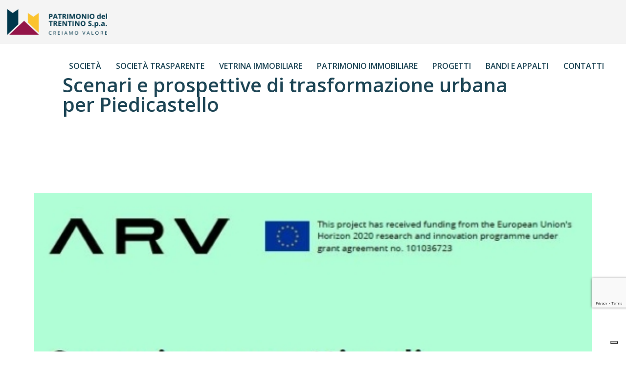

--- FILE ---
content_type: text/html; charset=UTF-8
request_url: https://www.patrimoniotn.it/scenari-e-prospettive-di-trasformazione-urbana-per-piedicastello/
body_size: 24843
content:
<!DOCTYPE html>
<html lang="it-IT">
<head>
	<meta charset="UTF-8">
	<meta name="viewport" content="width=device-width, initial-scale=1.0">
	<link rel="profile" href="https://gmpg.org/xfn/11">
    <meta name="format-detection" content="telephone=no">
	<meta name="robots" content="index, follow, max-image-preview:large, max-snippet:-1, max-video-preview:-1">

	<!-- This site is optimized with the Yoast SEO plugin v20.13 - https://yoast.com/wordpress/plugins/seo/ -->
	<title>Scenari e prospettive di trasformazione urbana per Piedicastello - Patrimonio del Trentino</title>
	<link rel="canonical" href="https://www.patrimoniotn.it/scenari-e-prospettive-di-trasformazione-urbana-per-piedicastello/">
	<meta property="og:locale" content="it_IT">
	<meta property="og:type" content="article">
	<meta property="og:title" content="Scenari e prospettive di trasformazione urbana per Piedicastello">
	<meta property="og:description" content="Incontro informativo aperto alla cittadinanza.Venerd&igrave; 27 ottobre 2023, ore 17.30 presso la sala circoscrizionale di Piedicastello di via Verruca 1 &ndash; Trento Programma completo nel flyer allegato.">
	<meta property="og:url" content="https://www.patrimoniotn.it/scenari-e-prospettive-di-trasformazione-urbana-per-piedicastello/">
	<meta property="og:site_name" content="Patrimonio del Trentino">
	<meta property="article:published_time" content="2023-10-26T10:00:33+00:00">
	<meta property="article:modified_time" content="2023-10-26T10:01:08+00:00">
	<meta property="og:image" content="https://www.patrimoniotn.it/wp-content/uploads/2023/10/ARV-e1698314349459.jpg">
	<meta property="og:image:width" content="544">
	<meta property="og:image:height" content="600">
	<meta property="og:image:type" content="image/jpeg">
	<meta name="author" content="epriscimone">
	<meta name="twitter:card" content="summary_large_image">
	<meta name="twitter:title" content="Scenari e prospettive di trasformazione urbana per Piedicastello">
	<meta name="twitter:image" content="https://www.patrimoniotn.it/wp-content/uploads/2023/10/ARV-e1698314349459.jpg">
	<meta name="twitter:label1" content="Scritto da">
	<meta name="twitter:data1" content="epriscimone">
	<script type="application/ld+json" class="yoast-schema-graph">{"@context":"https://schema.org","@graph":[{"@type":"Article","@id":"https://www.patrimoniotn.it/scenari-e-prospettive-di-trasformazione-urbana-per-piedicastello/#article","isPartOf":{"@id":"https://www.patrimoniotn.it/scenari-e-prospettive-di-trasformazione-urbana-per-piedicastello/"},"author":{"name":"epriscimone","@id":"https://www.patrimoniotn.it/#/schema/person/b74e6f3de6660503a6bfc6b3c6ea01ce"},"headline":"Scenari e prospettive di trasformazione urbana per Piedicastello","datePublished":"2023-10-26T10:00:33+00:00","dateModified":"2023-10-26T10:01:08+00:00","mainEntityOfPage":{"@id":"https://www.patrimoniotn.it/scenari-e-prospettive-di-trasformazione-urbana-per-piedicastello/"},"wordCount":34,"publisher":{"@id":"https://www.patrimoniotn.it/#organization"},"image":{"@id":"https://www.patrimoniotn.it/scenari-e-prospettive-di-trasformazione-urbana-per-piedicastello/#primaryimage"},"thumbnailUrl":"https://www.patrimoniotn.it/wp-content/uploads/2023/10/ARV-e1698314349459.jpg","articleSection":["News"],"inLanguage":"it-IT"},{"@type":"WebPage","@id":"https://www.patrimoniotn.it/scenari-e-prospettive-di-trasformazione-urbana-per-piedicastello/","url":"https://www.patrimoniotn.it/scenari-e-prospettive-di-trasformazione-urbana-per-piedicastello/","name":"Scenari e prospettive di trasformazione urbana per Piedicastello - Patrimonio del Trentino","isPartOf":{"@id":"https://www.patrimoniotn.it/#website"},"primaryImageOfPage":{"@id":"https://www.patrimoniotn.it/scenari-e-prospettive-di-trasformazione-urbana-per-piedicastello/#primaryimage"},"image":{"@id":"https://www.patrimoniotn.it/scenari-e-prospettive-di-trasformazione-urbana-per-piedicastello/#primaryimage"},"thumbnailUrl":"https://www.patrimoniotn.it/wp-content/uploads/2023/10/ARV-e1698314349459.jpg","datePublished":"2023-10-26T10:00:33+00:00","dateModified":"2023-10-26T10:01:08+00:00","breadcrumb":{"@id":"https://www.patrimoniotn.it/scenari-e-prospettive-di-trasformazione-urbana-per-piedicastello/#breadcrumb"},"inLanguage":"it-IT","potentialAction":[{"@type":"ReadAction","target":["https://www.patrimoniotn.it/scenari-e-prospettive-di-trasformazione-urbana-per-piedicastello/"]}]},{"@type":"ImageObject","inLanguage":"it-IT","@id":"https://www.patrimoniotn.it/scenari-e-prospettive-di-trasformazione-urbana-per-piedicastello/#primaryimage","url":"https://www.patrimoniotn.it/wp-content/uploads/2023/10/ARV-e1698314349459.jpg","contentUrl":"https://www.patrimoniotn.it/wp-content/uploads/2023/10/ARV-e1698314349459.jpg","width":544,"height":600},{"@type":"BreadcrumbList","@id":"https://www.patrimoniotn.it/scenari-e-prospettive-di-trasformazione-urbana-per-piedicastello/#breadcrumb","itemListElement":[{"@type":"ListItem","position":1,"name":"Home","item":"https://www.patrimoniotn.it/"},{"@type":"ListItem","position":2,"name":"Scenari e prospettive di trasformazione urbana per Piedicastello"}]},{"@type":"WebSite","@id":"https://www.patrimoniotn.it/#website","url":"https://www.patrimoniotn.it/","name":"Patrimonio del Trentino","description":"","publisher":{"@id":"https://www.patrimoniotn.it/#organization"},"potentialAction":[{"@type":"SearchAction","target":{"@type":"EntryPoint","urlTemplate":"https://www.patrimoniotn.it/?s={search_term_string}"},"query-input":"required name=search_term_string"}],"inLanguage":"it-IT"},{"@type":"Organization","@id":"https://www.patrimoniotn.it/#organization","name":"Patrimonio del Trentino","url":"https://www.patrimoniotn.it/","logo":{"@type":"ImageObject","inLanguage":"it-IT","@id":"https://www.patrimoniotn.it/#/schema/logo/image/","url":"https://www.patrimoniotn.it/wp-content/uploads/2021/06/logo-patrimonio-tn-compatto.png","contentUrl":"https://www.patrimoniotn.it/wp-content/uploads/2021/06/logo-patrimonio-tn-compatto.png","width":129,"height":141,"caption":"Patrimonio del Trentino"},"image":{"@id":"https://www.patrimoniotn.it/#/schema/logo/image/"}},{"@type":"Person","@id":"https://www.patrimoniotn.it/#/schema/person/b74e6f3de6660503a6bfc6b3c6ea01ce","name":"epriscimone"}]}</script>
	<!-- / Yoast SEO plugin. -->


<link rel="dns-prefetch" href="//cdn.iubenda.com">
<link rel="dns-prefetch" href="//www.google.com">
<link rel="dns-prefetch" href="//use.fontawesome.com">
<link rel="dns-prefetch" href="//fonts.googleapis.com">
<link rel="preconnect" href="https://fonts.gstatic.com" crossorigin>
<link rel="alternate" type="application/rss+xml" title="Patrimonio del Trentino &raquo; Feed" href="https://www.patrimoniotn.it/feed/">
<script type="text/javascript">
window._wpemojiSettings = {"baseUrl":"https:\/\/s.w.org\/images\/core\/emoji\/14.0.0\/72x72\/","ext":".png","svgUrl":"https:\/\/s.w.org\/images\/core\/emoji\/14.0.0\/svg\/","svgExt":".svg","source":{"concatemoji":"https:\/\/www.patrimoniotn.it\/wp-includes\/js\/wp-emoji-release.min.js?ver=6.1.3"}};
/*! This file is auto-generated */
!function(e,a,t){var n,r,o,i=a.createElement("canvas"),p=i.getContext&&i.getContext("2d");function s(e,t){var a=String.fromCharCode,e=(p.clearRect(0,0,i.width,i.height),p.fillText(a.apply(this,e),0,0),i.toDataURL());return p.clearRect(0,0,i.width,i.height),p.fillText(a.apply(this,t),0,0),e===i.toDataURL()}function c(e){var t=a.createElement("script");t.src=e,t.defer=t.type="text/javascript",a.getElementsByTagName("head")[0].appendChild(t)}for(o=Array("flag","emoji"),t.supports={everything:!0,everythingExceptFlag:!0},r=0;r<o.length;r++)t.supports[o[r]]=function(e){if(p&&p.fillText)switch(p.textBaseline="top",p.font="600 32px Arial",e){case"flag":return s([127987,65039,8205,9895,65039],[127987,65039,8203,9895,65039])?!1:!s([55356,56826,55356,56819],[55356,56826,8203,55356,56819])&&!s([55356,57332,56128,56423,56128,56418,56128,56421,56128,56430,56128,56423,56128,56447],[55356,57332,8203,56128,56423,8203,56128,56418,8203,56128,56421,8203,56128,56430,8203,56128,56423,8203,56128,56447]);case"emoji":return!s([129777,127995,8205,129778,127999],[129777,127995,8203,129778,127999])}return!1}(o[r]),t.supports.everything=t.supports.everything&&t.supports[o[r]],"flag"!==o[r]&&(t.supports.everythingExceptFlag=t.supports.everythingExceptFlag&&t.supports[o[r]]);t.supports.everythingExceptFlag=t.supports.everythingExceptFlag&&!t.supports.flag,t.DOMReady=!1,t.readyCallback=function(){t.DOMReady=!0},t.supports.everything||(n=function(){t.readyCallback()},a.addEventListener?(a.addEventListener("DOMContentLoaded",n,!1),e.addEventListener("load",n,!1)):(e.attachEvent("onload",n),a.attachEvent("onreadystatechange",function(){"complete"===a.readyState&&t.readyCallback()})),(e=t.source||{}).concatemoji?c(e.concatemoji):e.wpemoji&&e.twemoji&&(c(e.twemoji),c(e.wpemoji)))}(window,document,window._wpemojiSettings);
</script>
<style type="text/css">
img.wp-smiley,
img.emoji {
	display: inline !important;
	border: none !important;
	box-shadow: none !important;
	height: 1em !important;
	width: 1em !important;
	margin: 0 0.07em !important;
	vertical-align: -0.1em !important;
	background: none !important;
	padding: 0 !important;
}
</style>
	<link rel="stylesheet" id="wp-block-library-css" href="https://www.patrimoniotn.it/wp-includes/css/dist/block-library/style.min.css?ver=6.1.3" type="text/css" media="all">
<link rel="stylesheet" id="my-custom-block-frontend-css-css" href="https://www.patrimoniotn.it/wp-content/plugins/wpdm-gutenberg-blocks/build/style.css?ver=6.1.3" type="text/css" media="all">
<link rel="stylesheet" id="classic-theme-styles-css" href="https://www.patrimoniotn.it/wp-includes/css/classic-themes.min.css?ver=1" type="text/css" media="all">
<style id="global-styles-inline-css" type="text/css">
body{--wp--preset--color--black: #000000;--wp--preset--color--cyan-bluish-gray: #abb8c3;--wp--preset--color--white: #ffffff;--wp--preset--color--pale-pink: #f78da7;--wp--preset--color--vivid-red: #cf2e2e;--wp--preset--color--luminous-vivid-orange: #ff6900;--wp--preset--color--luminous-vivid-amber: #fcb900;--wp--preset--color--light-green-cyan: #7bdcb5;--wp--preset--color--vivid-green-cyan: #00d084;--wp--preset--color--pale-cyan-blue: #8ed1fc;--wp--preset--color--vivid-cyan-blue: #0693e3;--wp--preset--color--vivid-purple: #9b51e0;--wp--preset--gradient--vivid-cyan-blue-to-vivid-purple: linear-gradient(135deg,rgba(6,147,227,1) 0%,rgb(155,81,224) 100%);--wp--preset--gradient--light-green-cyan-to-vivid-green-cyan: linear-gradient(135deg,rgb(122,220,180) 0%,rgb(0,208,130) 100%);--wp--preset--gradient--luminous-vivid-amber-to-luminous-vivid-orange: linear-gradient(135deg,rgba(252,185,0,1) 0%,rgba(255,105,0,1) 100%);--wp--preset--gradient--luminous-vivid-orange-to-vivid-red: linear-gradient(135deg,rgba(255,105,0,1) 0%,rgb(207,46,46) 100%);--wp--preset--gradient--very-light-gray-to-cyan-bluish-gray: linear-gradient(135deg,rgb(238,238,238) 0%,rgb(169,184,195) 100%);--wp--preset--gradient--cool-to-warm-spectrum: linear-gradient(135deg,rgb(74,234,220) 0%,rgb(151,120,209) 20%,rgb(207,42,186) 40%,rgb(238,44,130) 60%,rgb(251,105,98) 80%,rgb(254,248,76) 100%);--wp--preset--gradient--blush-light-purple: linear-gradient(135deg,rgb(255,206,236) 0%,rgb(152,150,240) 100%);--wp--preset--gradient--blush-bordeaux: linear-gradient(135deg,rgb(254,205,165) 0%,rgb(254,45,45) 50%,rgb(107,0,62) 100%);--wp--preset--gradient--luminous-dusk: linear-gradient(135deg,rgb(255,203,112) 0%,rgb(199,81,192) 50%,rgb(65,88,208) 100%);--wp--preset--gradient--pale-ocean: linear-gradient(135deg,rgb(255,245,203) 0%,rgb(182,227,212) 50%,rgb(51,167,181) 100%);--wp--preset--gradient--electric-grass: linear-gradient(135deg,rgb(202,248,128) 0%,rgb(113,206,126) 100%);--wp--preset--gradient--midnight: linear-gradient(135deg,rgb(2,3,129) 0%,rgb(40,116,252) 100%);--wp--preset--duotone--dark-grayscale: url('#wp-duotone-dark-grayscale');--wp--preset--duotone--grayscale: url('#wp-duotone-grayscale');--wp--preset--duotone--purple-yellow: url('#wp-duotone-purple-yellow');--wp--preset--duotone--blue-red: url('#wp-duotone-blue-red');--wp--preset--duotone--midnight: url('#wp-duotone-midnight');--wp--preset--duotone--magenta-yellow: url('#wp-duotone-magenta-yellow');--wp--preset--duotone--purple-green: url('#wp-duotone-purple-green');--wp--preset--duotone--blue-orange: url('#wp-duotone-blue-orange');--wp--preset--font-size--small: 13px;--wp--preset--font-size--medium: 20px;--wp--preset--font-size--large: 36px;--wp--preset--font-size--x-large: 42px;--wp--preset--spacing--20: 0.44rem;--wp--preset--spacing--30: 0.67rem;--wp--preset--spacing--40: 1rem;--wp--preset--spacing--50: 1.5rem;--wp--preset--spacing--60: 2.25rem;--wp--preset--spacing--70: 3.38rem;--wp--preset--spacing--80: 5.06rem;}:where(.is-layout-flex){gap: 0.5em;}body .is-layout-flow > .alignleft{float: left;margin-inline-start: 0;margin-inline-end: 2em;}body .is-layout-flow > .alignright{float: right;margin-inline-start: 2em;margin-inline-end: 0;}body .is-layout-flow > .aligncenter{margin-left: auto !important;margin-right: auto !important;}body .is-layout-constrained > .alignleft{float: left;margin-inline-start: 0;margin-inline-end: 2em;}body .is-layout-constrained > .alignright{float: right;margin-inline-start: 2em;margin-inline-end: 0;}body .is-layout-constrained > .aligncenter{margin-left: auto !important;margin-right: auto !important;}body .is-layout-constrained > :where(:not(.alignleft):not(.alignright):not(.alignfull)){max-width: var(--wp--style--global--content-size);margin-left: auto !important;margin-right: auto !important;}body .is-layout-constrained > .alignwide{max-width: var(--wp--style--global--wide-size);}body .is-layout-flex{display: flex;}body .is-layout-flex{flex-wrap: wrap;align-items: center;}body .is-layout-flex > *{margin: 0;}:where(.wp-block-columns.is-layout-flex){gap: 2em;}.has-black-color{color: var(--wp--preset--color--black) !important;}.has-cyan-bluish-gray-color{color: var(--wp--preset--color--cyan-bluish-gray) !important;}.has-white-color{color: var(--wp--preset--color--white) !important;}.has-pale-pink-color{color: var(--wp--preset--color--pale-pink) !important;}.has-vivid-red-color{color: var(--wp--preset--color--vivid-red) !important;}.has-luminous-vivid-orange-color{color: var(--wp--preset--color--luminous-vivid-orange) !important;}.has-luminous-vivid-amber-color{color: var(--wp--preset--color--luminous-vivid-amber) !important;}.has-light-green-cyan-color{color: var(--wp--preset--color--light-green-cyan) !important;}.has-vivid-green-cyan-color{color: var(--wp--preset--color--vivid-green-cyan) !important;}.has-pale-cyan-blue-color{color: var(--wp--preset--color--pale-cyan-blue) !important;}.has-vivid-cyan-blue-color{color: var(--wp--preset--color--vivid-cyan-blue) !important;}.has-vivid-purple-color{color: var(--wp--preset--color--vivid-purple) !important;}.has-black-background-color{background-color: var(--wp--preset--color--black) !important;}.has-cyan-bluish-gray-background-color{background-color: var(--wp--preset--color--cyan-bluish-gray) !important;}.has-white-background-color{background-color: var(--wp--preset--color--white) !important;}.has-pale-pink-background-color{background-color: var(--wp--preset--color--pale-pink) !important;}.has-vivid-red-background-color{background-color: var(--wp--preset--color--vivid-red) !important;}.has-luminous-vivid-orange-background-color{background-color: var(--wp--preset--color--luminous-vivid-orange) !important;}.has-luminous-vivid-amber-background-color{background-color: var(--wp--preset--color--luminous-vivid-amber) !important;}.has-light-green-cyan-background-color{background-color: var(--wp--preset--color--light-green-cyan) !important;}.has-vivid-green-cyan-background-color{background-color: var(--wp--preset--color--vivid-green-cyan) !important;}.has-pale-cyan-blue-background-color{background-color: var(--wp--preset--color--pale-cyan-blue) !important;}.has-vivid-cyan-blue-background-color{background-color: var(--wp--preset--color--vivid-cyan-blue) !important;}.has-vivid-purple-background-color{background-color: var(--wp--preset--color--vivid-purple) !important;}.has-black-border-color{border-color: var(--wp--preset--color--black) !important;}.has-cyan-bluish-gray-border-color{border-color: var(--wp--preset--color--cyan-bluish-gray) !important;}.has-white-border-color{border-color: var(--wp--preset--color--white) !important;}.has-pale-pink-border-color{border-color: var(--wp--preset--color--pale-pink) !important;}.has-vivid-red-border-color{border-color: var(--wp--preset--color--vivid-red) !important;}.has-luminous-vivid-orange-border-color{border-color: var(--wp--preset--color--luminous-vivid-orange) !important;}.has-luminous-vivid-amber-border-color{border-color: var(--wp--preset--color--luminous-vivid-amber) !important;}.has-light-green-cyan-border-color{border-color: var(--wp--preset--color--light-green-cyan) !important;}.has-vivid-green-cyan-border-color{border-color: var(--wp--preset--color--vivid-green-cyan) !important;}.has-pale-cyan-blue-border-color{border-color: var(--wp--preset--color--pale-cyan-blue) !important;}.has-vivid-cyan-blue-border-color{border-color: var(--wp--preset--color--vivid-cyan-blue) !important;}.has-vivid-purple-border-color{border-color: var(--wp--preset--color--vivid-purple) !important;}.has-vivid-cyan-blue-to-vivid-purple-gradient-background{background: var(--wp--preset--gradient--vivid-cyan-blue-to-vivid-purple) !important;}.has-light-green-cyan-to-vivid-green-cyan-gradient-background{background: var(--wp--preset--gradient--light-green-cyan-to-vivid-green-cyan) !important;}.has-luminous-vivid-amber-to-luminous-vivid-orange-gradient-background{background: var(--wp--preset--gradient--luminous-vivid-amber-to-luminous-vivid-orange) !important;}.has-luminous-vivid-orange-to-vivid-red-gradient-background{background: var(--wp--preset--gradient--luminous-vivid-orange-to-vivid-red) !important;}.has-very-light-gray-to-cyan-bluish-gray-gradient-background{background: var(--wp--preset--gradient--very-light-gray-to-cyan-bluish-gray) !important;}.has-cool-to-warm-spectrum-gradient-background{background: var(--wp--preset--gradient--cool-to-warm-spectrum) !important;}.has-blush-light-purple-gradient-background{background: var(--wp--preset--gradient--blush-light-purple) !important;}.has-blush-bordeaux-gradient-background{background: var(--wp--preset--gradient--blush-bordeaux) !important;}.has-luminous-dusk-gradient-background{background: var(--wp--preset--gradient--luminous-dusk) !important;}.has-pale-ocean-gradient-background{background: var(--wp--preset--gradient--pale-ocean) !important;}.has-electric-grass-gradient-background{background: var(--wp--preset--gradient--electric-grass) !important;}.has-midnight-gradient-background{background: var(--wp--preset--gradient--midnight) !important;}.has-small-font-size{font-size: var(--wp--preset--font-size--small) !important;}.has-medium-font-size{font-size: var(--wp--preset--font-size--medium) !important;}.has-large-font-size{font-size: var(--wp--preset--font-size--large) !important;}.has-x-large-font-size{font-size: var(--wp--preset--font-size--x-large) !important;}
.wp-block-navigation a:where(:not(.wp-element-button)){color: inherit;}
:where(.wp-block-columns.is-layout-flex){gap: 2em;}
.wp-block-pullquote{font-size: 1.5em;line-height: 1.6;}
</style>
<link rel="stylesheet" id="redux-extendify-styles-css" href="https://www.patrimoniotn.it/wp-content/plugins/redux-framework/redux-core/assets/css/extendify-utilities.css?ver=4.4.5" type="text/css" media="all">
<link rel="stylesheet" id="contact-form-7-css" href="https://www.patrimoniotn.it/wp-content/plugins/contact-form-7/includes/css/styles.css?ver=5.7.7" type="text/css" media="all">
<link rel="stylesheet" id="wpdm-font-awesome-css" href="https://use.fontawesome.com/releases/v6.2.0/css/all.css?ver=6.1.3" type="text/css" media="all">
<link rel="stylesheet" id="wpdm-front-bootstrap-css" href="https://www.patrimoniotn.it/wp-content/plugins/download-manager/assets/bootstrap/css/bootstrap.min.css?ver=6.1.3" type="text/css" media="all">
<link rel="stylesheet" id="wpdm-front-css" href="https://www.patrimoniotn.it/wp-content/plugins/download-manager/assets/css/front.css?ver=6.1.3" type="text/css" media="all">
<link rel="stylesheet" id="bootstrap-css" href="https://www.patrimoniotn.it/wp-content/themes/houzez/css/bootstrap.min.css?ver=4.5.0" type="text/css" media="all">
<link rel="stylesheet" id="bootstrap-select-css" href="https://www.patrimoniotn.it/wp-content/themes/houzez/css/bootstrap-select.min.css?ver=1.13.18" type="text/css" media="all">
<link rel="stylesheet" id="font-awesome-5-all-css" href="https://www.patrimoniotn.it/wp-content/themes/houzez/css/font-awesome/css/all.min.css?ver=5.14.0" type="text/css" media="all">
<link rel="stylesheet" id="houzez-icons-css" href="https://www.patrimoniotn.it/wp-content/themes/houzez/css/icons.css?ver=2.8.4" type="text/css" media="all">
<link rel="stylesheet" id="slick-min-css" href="https://www.patrimoniotn.it/wp-content/themes/houzez/css/slick-min.css?ver=2.8.4" type="text/css" media="all">
<link rel="stylesheet" id="slick-theme-min-css" href="https://www.patrimoniotn.it/wp-content/themes/houzez/css/slick-theme-min.css?ver=2.8.4" type="text/css" media="all">
<link rel="stylesheet" id="jquery-ui-css" href="https://www.patrimoniotn.it/wp-content/themes/houzez/css/jquery-ui.min.css?ver=1.12.1" type="text/css" media="all">
<link rel="stylesheet" id="bootstrap-datepicker-css" href="https://www.patrimoniotn.it/wp-content/themes/houzez/css/bootstrap-datepicker.min.css?ver=1.8.0" type="text/css" media="all">
<link rel="stylesheet" id="houzez-main-css" href="https://www.patrimoniotn.it/wp-content/themes/houzez/css/main.css?ver=2.8.4" type="text/css" media="all">
<link rel="stylesheet" id="houzez-styling-options-css" href="https://www.patrimoniotn.it/wp-content/themes/houzez/css/styling-options.css?ver=2.8.4" type="text/css" media="all">
<link rel="stylesheet" id="houzez-style-css" href="https://www.patrimoniotn.it/wp-content/themes/houzez-child/style.css?ver=2.8.4" type="text/css" media="all">
<style id="houzez-style-inline-css" type="text/css">

        @media (min-width: 1200px) {
          .container {
              max-width: 1210px;
          }
        }
        body {
            font-family: Open Sans;
            font-size: 16px;
            font-weight: 400;
            line-height: 23px;
            text-transform: none;
        }
        .main-nav,
        .dropdown-menu,
        .login-register,
        .btn.btn-create-listing,
        .logged-in-nav,
        .btn-phone-number {
          font-family: Open Sans;
          font-size: 16px;
          font-weight: 600;
          text-align: left;
          text-transform: uppercase;
        }

        .btn,
        .form-control,
        .bootstrap-select .text,
        .sort-by-title,
        .woocommerce ul.products li.product .button {
          font-family: Open Sans;
          font-size: 16px; 
        }
        
        h1, h2, h3, h4, h5, h6, .item-title {
          font-family: Open Sans;
          font-weight: 600;
          text-transform: capitalize;
        }

        .post-content-wrap h1, .post-content-wrap h2, .post-content-wrap h3, .post-content-wrap h4, .post-content-wrap h5, .post-content-wrap h6 {
          font-weight: 600;
          text-transform: capitalize;
          text-align: inherit; 
        }

        .top-bar-wrap {
            font-family: Open Sans;
            font-size: 15px;
            font-weight: 400;
            line-height: 25px;
            text-align: left;
            text-transform: none;   
        }
        .footer-wrap {
            font-family: Open Sans;
            font-size: 16px;
            font-weight: 400;
            line-height: 25px;
            text-align: left;
            text-transform: none;
        }
        
        .header-v1 .header-inner-wrap,
        .header-v1 .navbar-logged-in-wrap {
            line-height: 60px;
            height: 60px; 
        }
        .header-v2 .header-top .navbar {
          height: 110px; 
        }

        .header-v2 .header-bottom .header-inner-wrap,
        .header-v2 .header-bottom .navbar-logged-in-wrap {
          line-height: 54px;
          height: 54px; 
        }

        .header-v3 .header-top .header-inner-wrap,
        .header-v3 .header-top .header-contact-wrap {
          height: 80px;
          line-height: 80px; 
        }
        .header-v3 .header-bottom .header-inner-wrap,
        .header-v3 .header-bottom .navbar-logged-in-wrap {
          line-height: 54px;
          height: 54px; 
        }
        .header-v4 .header-inner-wrap,
        .header-v4 .navbar-logged-in-wrap {
          line-height: 90px;
          height: 90px; 
        }
        .header-v5 .header-top .header-inner-wrap,
        .header-v5 .header-top .navbar-logged-in-wrap {
          line-height: 110px;
          height: 110px; 
        }
        .header-v5 .header-bottom .header-inner-wrap {
          line-height: 54px;
          height: 54px; 
        }
        .header-v6 .header-inner-wrap,
        .header-v6 .navbar-logged-in-wrap {
          height: 60px;
          line-height: 60px; 
        }
        @media (min-width: 1200px) {
            .header-v5 .header-top .container {
                max-width: 1170px;
            }
        }
    
      body,
      .main-wrap,
      .fw-property-documents-wrap h3 span, 
      .fw-property-details-wrap h3 span {
        background-color: #ffffff; 
      }
      .houzez-main-wrap-v2, .main-wrap.agent-detail-page-v2 {
        background-color: #ffffff;
      }

       body,
      .form-control,
      .bootstrap-select .text,
      .item-title a,
      .listing-tabs .nav-tabs .nav-link,
      .item-wrap-v2 .item-amenities li span,
      .item-wrap-v2 .item-amenities li:before,
      .item-parallax-wrap .item-price-wrap,
      .list-view .item-body .item-price-wrap,
      .property-slider-item .item-price-wrap,
      .page-title-wrap .item-price-wrap,
      .agent-information .agent-phone span a,
      .property-overview-wrap ul li strong,
      .mobile-property-title .item-price-wrap .item-price,
      .fw-property-features-left li a,
      .lightbox-content-wrap .item-price-wrap,
      .blog-post-item-v1 .blog-post-title h3 a,
      .blog-post-content-widget h4 a,
      .property-item-widget .right-property-item-widget-wrap .item-price-wrap,
      .login-register-form .modal-header .login-register-tabs .nav-link.active,
      .agent-list-wrap .agent-list-content h2 a,
      .agent-list-wrap .agent-list-contact li a,
      .agent-contacts-wrap li a,
      .menu-edit-property li a,
      .statistic-referrals-list li a,
      .chart-nav .nav-pills .nav-link,
      .dashboard-table-properties td .property-payment-status,
      .dashboard-mobile-edit-menu-wrap .bootstrap-select > .dropdown-toggle.bs-placeholder,
      .payment-method-block .radio-tab .control-text,
      .post-title-wrap h2 a,
      .lead-nav-tab.nav-pills .nav-link,
      .deals-nav-tab.nav-pills .nav-link,
      .btn-light-grey-outlined:hover,
      button:not(.bs-placeholder) .filter-option-inner-inner,
      .fw-property-floor-plans-wrap .floor-plans-tabs a,
      .products > .product > .item-body > a,
      .woocommerce ul.products li.product .price,
      .woocommerce div.product p.price, 
      .woocommerce div.product span.price,
      .woocommerce #reviews #comments ol.commentlist li .meta,
      .woocommerce-MyAccount-navigation ul li a,
      .activitiy-item-close-button a,
      .property-section-wrap li a {
       color: #808080; 
     }


    
      a,
      a:hover,
      a:active,
      a:focus,
      .primary-text,
      .btn-clear,
      .btn-apply,
      .btn-primary-outlined,
      .btn-primary-outlined:before,
      .item-title a:hover,
      .sort-by .bootstrap-select .bs-placeholder,
      .sort-by .bootstrap-select > .btn,
      .sort-by .bootstrap-select > .btn:active,
      .page-link,
      .page-link:hover,
      .accordion-title:before,
      .blog-post-content-widget h4 a:hover,
      .agent-list-wrap .agent-list-content h2 a:hover,
      .agent-list-wrap .agent-list-contact li a:hover,
      .agent-contacts-wrap li a:hover,
      .agent-nav-wrap .nav-pills .nav-link,
      .dashboard-side-menu-wrap .side-menu-dropdown a.active,
      .menu-edit-property li a.active,
      .menu-edit-property li a:hover,
      .dashboard-statistic-block h3 .fa,
      .statistic-referrals-list li a:hover,
      .chart-nav .nav-pills .nav-link.active,
      .board-message-icon-wrap.active,
      .post-title-wrap h2 a:hover,
      .listing-switch-view .switch-btn.active,
      .item-wrap-v6 .item-price-wrap,
      .listing-v6 .list-view .item-body .item-price-wrap,
      .woocommerce nav.woocommerce-pagination ul li a, 
      .woocommerce nav.woocommerce-pagination ul li span,
      .woocommerce-MyAccount-navigation ul li a:hover,
      .property-schedule-tour-form-wrap .control input:checked ~ .control__indicator,
      .property-schedule-tour-form-wrap .control:hover,
      .property-walkscore-wrap-v2 .score-details .houzez-icon,
      .login-register .btn-icon-login-register + .dropdown-menu a,
      .activitiy-item-close-button a:hover,
      .property-section-wrap li a:hover,
      .agent-detail-page-v2 .agent-nav-wrap .nav-link.active {
        color: #1d4555; 
      }
      
      .agent-list-position a {
        color: #1d4555; 
      }

      .control input:checked ~ .control__indicator,
      .top-banner-wrap .nav-pills .nav-link,
      .btn-primary-outlined:hover,
      .page-item.active .page-link,
      .slick-prev:hover,
      .slick-prev:focus,
      .slick-next:hover,
      .slick-next:focus,
      .mobile-property-tools .nav-pills .nav-link.active,
      .login-register-form .modal-header,
      .agent-nav-wrap .nav-pills .nav-link.active,
      .board-message-icon-wrap .notification-circle,
      .primary-label,
      .fc-event, .fc-event-dot,
      .compare-table .table-hover > tbody > tr:hover,
      .post-tag,
      .datepicker table tr td.active.active,
      .datepicker table tr td.active.disabled,
      .datepicker table tr td.active.disabled.active,
      .datepicker table tr td.active.disabled.disabled,
      .datepicker table tr td.active.disabled:active,
      .datepicker table tr td.active.disabled:hover,
      .datepicker table tr td.active.disabled:hover.active,
      .datepicker table tr td.active.disabled:hover.disabled,
      .datepicker table tr td.active.disabled:hover:active,
      .datepicker table tr td.active.disabled:hover:hover,
      .datepicker table tr td.active.disabled:hover[disabled],
      .datepicker table tr td.active.disabled[disabled],
      .datepicker table tr td.active:active,
      .datepicker table tr td.active:hover,
      .datepicker table tr td.active:hover.active,
      .datepicker table tr td.active:hover.disabled,
      .datepicker table tr td.active:hover:active,
      .datepicker table tr td.active:hover:hover,
      .datepicker table tr td.active:hover[disabled],
      .datepicker table tr td.active[disabled],
      .ui-slider-horizontal .ui-slider-range,
      .btn-bubble {
        background-color: #1d4555; 
      }

      .control input:checked ~ .control__indicator,
      .btn-primary-outlined,
      .page-item.active .page-link,
      .mobile-property-tools .nav-pills .nav-link.active,
      .agent-nav-wrap .nav-pills .nav-link,
      .agent-nav-wrap .nav-pills .nav-link.active,
      .chart-nav .nav-pills .nav-link.active,
      .dashaboard-snake-nav .step-block.active,
      .fc-event,
      .fc-event-dot,
      .property-schedule-tour-form-wrap .control input:checked ~ .control__indicator,
      .agent-detail-page-v2 .agent-nav-wrap .nav-link.active {
        border-color: #1d4555; 
      }

      .slick-arrow:hover {
        background-color: rgba(250,187,40,1); 
      }

      .slick-arrow {
        background-color: #1d4555; 
      }

      .property-banner .nav-pills .nav-link.active {
        background-color: rgba(250,187,40,1) !important; 
      }

      .property-navigation-wrap a.active {
        color: #1d4555;
        -webkit-box-shadow: inset 0 -3px #1d4555;
        box-shadow: inset 0 -3px #1d4555; 
      }

      .btn-primary,
      .fc-button-primary,
      .woocommerce nav.woocommerce-pagination ul li a:focus, 
      .woocommerce nav.woocommerce-pagination ul li a:hover, 
      .woocommerce nav.woocommerce-pagination ul li span.current {
        color: #fff;
        background-color: #1d4555;
        border-color: #1d4555; 
      }
      .btn-primary:focus, .btn-primary:focus:active,
      .fc-button-primary:focus,
      .fc-button-primary:focus:active {
        color: #fff;
        background-color: #1d4555;
        border-color: #1d4555; 
      }
      .btn-primary:hover,
      .fc-button-primary:hover {
        color: #fff;
        background-color: #fabb28;
        border-color: #fabb28; 
      }
      .btn-primary:active, 
      .btn-primary:not(:disabled):not(:disabled):active,
      .fc-button-primary:active,
      .fc-button-primary:not(:disabled):not(:disabled):active {
        color: #fff;
        background-color: #fabb28;
        border-color: #fabb28; 
      }

      .btn-secondary,
      .woocommerce span.onsale,
      .woocommerce ul.products li.product .button,
      .woocommerce #respond input#submit.alt, 
      .woocommerce a.button.alt, 
      .woocommerce button.button.alt, 
      .woocommerce input.button.alt,
      .woocommerce #review_form #respond .form-submit input,
      .woocommerce #respond input#submit, 
      .woocommerce a.button, 
      .woocommerce button.button, 
      .woocommerce input.button {
        color: #fff;
        background-color: #88143f;
        border-color: #88143f; 
      }
      .woocommerce ul.products li.product .button:focus,
      .woocommerce ul.products li.product .button:active,
      .woocommerce #respond input#submit.alt:focus, 
      .woocommerce a.button.alt:focus, 
      .woocommerce button.button.alt:focus, 
      .woocommerce input.button.alt:focus,
      .woocommerce #respond input#submit.alt:active, 
      .woocommerce a.button.alt:active, 
      .woocommerce button.button.alt:active, 
      .woocommerce input.button.alt:active,
      .woocommerce #review_form #respond .form-submit input:focus,
      .woocommerce #review_form #respond .form-submit input:active,
      .woocommerce #respond input#submit:active, 
      .woocommerce a.button:active, 
      .woocommerce button.button:active, 
      .woocommerce input.button:active,
      .woocommerce #respond input#submit:focus, 
      .woocommerce a.button:focus, 
      .woocommerce button.button:focus, 
      .woocommerce input.button:focus {
        color: #fff;
        background-color: #88143f;
        border-color: #88143f; 
      }
      .btn-secondary:hover,
      .woocommerce ul.products li.product .button:hover,
      .woocommerce #respond input#submit.alt:hover, 
      .woocommerce a.button.alt:hover, 
      .woocommerce button.button.alt:hover, 
      .woocommerce input.button.alt:hover,
      .woocommerce #review_form #respond .form-submit input:hover,
      .woocommerce #respond input#submit:hover, 
      .woocommerce a.button:hover, 
      .woocommerce button.button:hover, 
      .woocommerce input.button:hover {
        color: #fff;
        background-color: #808080;
        border-color: #808080; 
      }
      .btn-secondary:active, 
      .btn-secondary:not(:disabled):not(:disabled):active {
        color: #fff;
        background-color: #808080;
        border-color: #808080; 
      }

      .btn-primary-outlined {
        color: #1d4555;
        background-color: transparent;
        border-color: #1d4555; 
      }
      .btn-primary-outlined:focus, .btn-primary-outlined:focus:active {
        color: #1d4555;
        background-color: transparent;
        border-color: #1d4555; 
      }
      .btn-primary-outlined:hover {
        color: #fff;
        background-color: #fabb28;
        border-color: #fabb28; 
      }
      .btn-primary-outlined:active, .btn-primary-outlined:not(:disabled):not(:disabled):active {
        color: #1d4555;
        background-color: rgba(26, 26, 26, 0);
        border-color: #fabb28; 
      }

      .btn-secondary-outlined {
        color: #88143f;
        background-color: transparent;
        border-color: #88143f; 
      }
      .btn-secondary-outlined:focus, .btn-secondary-outlined:focus:active {
        color: #88143f;
        background-color: transparent;
        border-color: #88143f; 
      }
      .btn-secondary-outlined:hover {
        color: #fff;
        background-color: #808080;
        border-color: #808080; 
      }
      .btn-secondary-outlined:active, .btn-secondary-outlined:not(:disabled):not(:disabled):active {
        color: #88143f;
        background-color: rgba(26, 26, 26, 0);
        border-color: #808080; 
      }

      .btn-call {
        color: #88143f;
        background-color: transparent;
        border-color: #88143f; 
      }
      .btn-call:focus, .btn-call:focus:active {
        color: #88143f;
        background-color: transparent;
        border-color: #88143f; 
      }
      .btn-call:hover {
        color: #88143f;
        background-color: rgba(26, 26, 26, 0);
        border-color: #808080; 
      }
      .btn-call:active, .btn-call:not(:disabled):not(:disabled):active {
        color: #88143f;
        background-color: rgba(26, 26, 26, 0);
        border-color: #808080; 
      }
      .icon-delete .btn-loader:after{
          border-color: #1d4555 transparent #1d4555 transparent
      }
    
      .header-v1 {
        background-color: #004274;
        border-bottom: 1px solid #004274; 
      }

      .header-v1 a.nav-link {
        color: #ffffff; 
      }

      .header-v1 a.nav-link:hover,
      .header-v1 a.nav-link:active {
        color: #00aeff;
        background-color: rgba(255,255,255,0.2); 
      }
      .header-desktop .main-nav .nav-link {
          letter-spacing: 0px;
      }
    
      .header-v2 .header-top,
      .header-v5 .header-top,
      .header-v2 .header-contact-wrap {
        background-color: #ffffff; 
      }

      .header-v2 .header-bottom, 
      .header-v5 .header-bottom {
        background-color: #004274;
      }

      .header-v2 .header-contact-wrap .header-contact-right, .header-v2 .header-contact-wrap .header-contact-right a, .header-contact-right a:hover, header-contact-right a:active {
        color: #004274; 
      }

      .header-v2 .header-contact-left {
        color: #004274; 
      }

      .header-v2 .header-bottom,
      .header-v2 .navbar-nav > li,
      .header-v2 .navbar-nav > li:first-of-type,
      .header-v5 .header-bottom,
      .header-v5 .navbar-nav > li,
      .header-v5 .navbar-nav > li:first-of-type {
        border-color: rgba(255,255,255,0.2);
      }

      .header-v2 a.nav-link,
      .header-v5 a.nav-link {
        color: #ffffff; 
      }

      .header-v2 a.nav-link:hover,
      .header-v2 a.nav-link:active,
      .header-v5 a.nav-link:hover,
      .header-v5 a.nav-link:active {
        color: #00aeff;
        background-color: rgba(255,255,255,0.2); 
      }

      .header-v2 .header-contact-right a:hover, 
      .header-v2 .header-contact-right a:active,
      .header-v3 .header-contact-right a:hover, 
      .header-v3 .header-contact-right a:active {
        background-color: transparent;
      }

      .header-v2 .header-social-icons a,
      .header-v5 .header-social-icons a {
        color: #004274; 
      }
    
      .header-v3 .header-top {
        background-color: #004274; 
      }

      .header-v3 .header-bottom {
        background-color: #004272; 
      }

      .header-v3 .header-contact,
      .header-v3-mobile {
        background-color: #00aeef;
        color: #ffffff; 
      }

      .header-v3 .header-bottom,
      .header-v3 .login-register,
      .header-v3 .navbar-nav > li,
      .header-v3 .navbar-nav > li:first-of-type {
        border-color: ; 
      }

      .header-v3 a.nav-link, 
      .header-v3 .header-contact-right a:hover, .header-v3 .header-contact-right a:active {
        color: #ffffff; 
      }

      .header-v3 a.nav-link:hover,
      .header-v3 a.nav-link:active {
        color: #00aeff;
        background-color: rgba(255,255,255,0.2); 
      }

      .header-v3 .header-social-icons a {
        color: #FFFFFF; 
      }
    
      .header-v4 {
        background-color: #f4f4f4; 
      }

      .header-v4 a.nav-link {
        color: #1d4555; 
      }

      .header-v4 a.nav-link:hover,
      .header-v4 a.nav-link:active {
        color: #88143f;
        background-color: rgba(255,255,255,0.2); 
      }
    
      .header-v6 .header-top {
        background-color: #00AEEF; 
      }

      .header-v6 a.nav-link {
        color: #FFFFFF; 
      }

      .header-v6 a.nav-link:hover,
      .header-v6 a.nav-link:active {
        color: #00aeff;
        background-color: rgba(255,255,255,0.2); 
      }

      .header-v6 .header-social-icons a {
        color: #FFFFFF; 
      }
    
      .header-mobile {
        background-color: #ffffff; 
      }
      .header-mobile .toggle-button-left,
      .header-mobile .toggle-button-right {
        color: #1d4555; 
      }

      .nav-mobile .logged-in-nav a,
      .nav-mobile .main-nav,
      .nav-mobile .navi-login-register {
        background-color: #ffffff; 
      }

      .nav-mobile .logged-in-nav a,
      .nav-mobile .main-nav .nav-item .nav-item a,
      .nav-mobile .main-nav .nav-item a,
      .navi-login-register .main-nav .nav-item a {
        color: #1d4555;
        border-bottom: 1px solid #ffffff;
        background-color: #ffffff;
      }

      .nav-mobile .btn-create-listing,
      .navi-login-register .btn-create-listing {
        color: #fff;
        border: 1px solid #1d4555;
        background-color: #1d4555; 
      }

      .nav-mobile .btn-create-listing:hover, .nav-mobile .btn-create-listing:active,
      .navi-login-register .btn-create-listing:hover,
      .navi-login-register .btn-create-listing:active {
        color: #fff;
        border: 1px solid #1d4555;
        background-color: rgba(0, 174, 255, 0.65); 
      }
    
      .header-transparent-wrap .header-v4 {
        background-color: transparent;
        border-bottom: 1px none rgba(255,255,255,0.3); 
      }

      .header-transparent-wrap .header-v4 a {
        color: #ffffff; 
      }

      .header-transparent-wrap .header-v4 a:hover,
      .header-transparent-wrap .header-v4 a:active {
        color: #88143f;
        background-color: rgba(255, 255, 255, 0.1); 
      }
    
      .main-nav .navbar-nav .nav-item .dropdown-menu,
      .login-register .login-register-nav li .dropdown-menu {
        background-color: rgba(255,255,255,0.95); 
      }

      .login-register .login-register-nav li .dropdown-menu:before {
          border-left-color: rgba(255,255,255,0.95);
          border-top-color: rgba(255,255,255,0.95);
      }

      .main-nav .navbar-nav .nav-item .nav-item a,
      .login-register .login-register-nav li .dropdown-menu .nav-item a {
        color: #1d4555;
        border-bottom: 1px solid #e6e6e6; 
      }

      .main-nav .navbar-nav .nav-item .nav-item a:hover,
      .main-nav .navbar-nav .nav-item .nav-item a:active,
      .login-register .login-register-nav li .dropdown-menu .nav-item a:hover {
        color: #1d4555; 
      }
      .main-nav .navbar-nav .nav-item .nav-item a:hover,
      .main-nav .navbar-nav .nav-item .nav-item a:active,
      .login-register .login-register-nav li .dropdown-menu .nav-item a:hover {
          background-color: rgba(0, 174, 255, 0.1);
      }
    
      .header-main-wrap .btn-create-listing {
        color: #77c720;
        border: 1px solid #77c720;
        background-color: #ffffff; 
      }

      .header-main-wrap .btn-create-listing:hover,
      .header-main-wrap .btn-create-listing:active {
        color: rgba(255,255,255,1);
        border: 1px solid #77c720;
        background-color: rgba(119,199,32,1); 
      }
    
      .header-transparent-wrap .header-v4 .btn-create-listing {
        color: #ffffff;
        border: 1px solid #ffffff;
        background-color: rgba(255,255,255,0.2); 
      }

      .header-transparent-wrap .header-v4 .btn-create-listing:hover,
      .header-transparent-wrap .header-v4 .btn-create-listing:active {
        color: rgba(255,255,255,1);
        border: 1px solid #00AEEF;
        background-color: rgba(0,174,239,1); 
      }
    
      .header-transparent-wrap .logged-in-nav a,
      .logged-in-nav a {
        color: #1d4555;
        border-color: #e6e6e6;
        background-color: #FFFFFF; 
      }

      .header-transparent-wrap .logged-in-nav a:hover,
      .header-transparent-wrap .logged-in-nav a:active,
      .logged-in-nav a:hover,
      .logged-in-nav a:active {
        color: #1d4555;
        background-color: rgba(204,204,204,0.15);
        border-color: #e6e6e6; 
      }
    
      .form-control::-webkit-input-placeholder,
      .search-banner-wrap ::-webkit-input-placeholder,
      .advanced-search ::-webkit-input-placeholder,
      .advanced-search-banner-wrap ::-webkit-input-placeholder,
      .overlay-search-advanced-module ::-webkit-input-placeholder {
        color: #a1a7a8; 
      }
      .bootstrap-select > .dropdown-toggle.bs-placeholder, 
      .bootstrap-select > .dropdown-toggle.bs-placeholder:active, 
      .bootstrap-select > .dropdown-toggle.bs-placeholder:focus, 
      .bootstrap-select > .dropdown-toggle.bs-placeholder:hover {
        color: #a1a7a8; 
      }
      .form-control::placeholder,
      .search-banner-wrap ::-webkit-input-placeholder,
      .advanced-search ::-webkit-input-placeholder,
      .advanced-search-banner-wrap ::-webkit-input-placeholder,
      .overlay-search-advanced-module ::-webkit-input-placeholder {
        color: #a1a7a8; 
      }

      .search-banner-wrap ::-moz-placeholder,
      .advanced-search ::-moz-placeholder,
      .advanced-search-banner-wrap ::-moz-placeholder,
      .overlay-search-advanced-module ::-moz-placeholder {
        color: #a1a7a8; 
      }

      .search-banner-wrap :-ms-input-placeholder,
      .advanced-search :-ms-input-placeholder,
      .advanced-search-banner-wrap ::-ms-input-placeholder,
      .overlay-search-advanced-module ::-ms-input-placeholder {
        color: #a1a7a8; 
      }

      .search-banner-wrap :-moz-placeholder,
      .advanced-search :-moz-placeholder,
      .advanced-search-banner-wrap :-moz-placeholder,
      .overlay-search-advanced-module :-moz-placeholder {
        color: #a1a7a8; 
      }

      .advanced-search .form-control,
      .advanced-search .bootstrap-select > .btn,
      .location-trigger,
      .vertical-search-wrap .form-control,
      .vertical-search-wrap .bootstrap-select > .btn,
      .step-search-wrap .form-control,
      .step-search-wrap .bootstrap-select > .btn,
      .advanced-search-banner-wrap .form-control,
      .advanced-search-banner-wrap .bootstrap-select > .btn,
      .search-banner-wrap .form-control,
      .search-banner-wrap .bootstrap-select > .btn,
      .overlay-search-advanced-module .form-control,
      .overlay-search-advanced-module .bootstrap-select > .btn,
      .advanced-search-v2 .advanced-search-btn,
      .advanced-search-v2 .advanced-search-btn:hover {
        border-color: #cccccc; 
      }

      .advanced-search-nav,
      .search-expandable,
      .overlay-search-advanced-module {
        background-color: #FFFFFF; 
      }
      .btn-search {
        color: #ffffff;
        background-color: #77c720;
        border-color: #77c720;
      }
      .btn-search:hover, .btn-search:active  {
        color: #ffffff;
        background-color: #007baf;
        border-color: #007baf;
      }
      .advanced-search-btn {
        color: #666666;
        background-color: #ffffff;
        border-color: #dce0e0; 
      }
      .advanced-search-btn:hover, .advanced-search-btn:active {
        color: #000000;
        background-color: #ffffff;
        border-color: #dce0e0; 
      }
      .advanced-search-btn:focus {
        color: #666666;
        background-color: #ffffff;
        border-color: #dce0e0; 
      }
      .search-expandable-label {
        color: #ffffff;
        background-color: #ff6e00;
      }
      .advanced-search-nav {
        padding-top: 10px;
        padding-bottom: 10px;
      }
      .features-list-wrap .control--checkbox,
      .features-list-wrap .control--radio,
      .range-text, 
      .features-list-wrap .control--checkbox, 
      .features-list-wrap .btn-features-list, 
      .overlay-search-advanced-module .search-title, 
      .overlay-search-advanced-module .overlay-search-module-close {
          color: #222222;
      }
      .advanced-search-half-map {
        background-color: #FFFFFF; 
      }
      .advanced-search-half-map .range-text, 
      .advanced-search-half-map .features-list-wrap .control--checkbox, 
      .advanced-search-half-map .features-list-wrap .btn-features-list {
          color: #222222;
      }
    
      .save-search-btn {
          border-color: #28a745 ;
          background-color: #28a745 ;
          color: #ffffff ;
      }
      .save-search-btn:hover,
      .save-search-btn:active {
          border-color: #28a745;
          background-color: #28a745 ;
          color: #ffffff ;
      }
    .label-featured {
      background-color: #77c720;
      color: #ffffff; 
    }
    
    .dashboard-side-wrap {
      background-color: #1d4555; 
    }

    .side-menu a {
      color: #ffffff; 
    }

    .side-menu a.active,
    .side-menu .side-menu-parent-selected > a,
    .side-menu-dropdown a,
    .side-menu a:hover {
      color: #4cc6f4; 
    }
    .dashboard-side-menu-wrap .side-menu-dropdown a.active {
      color: #00aeff
    }
    
      .detail-wrap {
        background-color: rgba(29,69,85,0.08);
        border-color: #1d4555; 
      }
    .top-bar-wrap,
    .top-bar-wrap .dropdown-menu,
    .switcher-wrap .dropdown-menu {
      background-color: #1d4555;
    }
    .top-bar-wrap a,
    .top-bar-contact,
    .top-bar-slogan,
    .top-bar-wrap .btn,
    .top-bar-wrap .dropdown-menu,
    .switcher-wrap .dropdown-menu,
    .top-bar-wrap .navbar-toggler {
      color: #ffffff;
    }
    .top-bar-wrap a:hover,
    .top-bar-wrap a:active,
    .top-bar-wrap .btn:hover,
    .top-bar-wrap .btn:active,
    .top-bar-wrap .dropdown-menu li:hover,
    .top-bar-wrap .dropdown-menu li:active,
    .switcher-wrap .dropdown-menu li:hover,
    .switcher-wrap .dropdown-menu li:active {
      color: rgba(250,187,40,1);
    }
    .class-energy-indicator:nth-child(1) {
        background-color: #33a357;
    }
    .class-energy-indicator:nth-child(2) {
        background-color: #79b752;
    }
    .class-energy-indicator:nth-child(3) {
        background-color: #c3d545;
    }
    .class-energy-indicator:nth-child(4) {
        background-color: #fff12c;
    }
    .class-energy-indicator:nth-child(5) {
        background-color: #edb731;
    }
    .class-energy-indicator:nth-child(6) {
        background-color: #d66f2c;
    }
    .class-energy-indicator:nth-child(7) {
        background-color: #cc232a;
    }
    .class-energy-indicator:nth-child(8) {
        background-color: #cc232a;
    }
    .class-energy-indicator:nth-child(9) {
        background-color: #cc232a;
    }
    .class-energy-indicator:nth-child(10) {
        background-color: #cc232a;
    }
    
      .agent-detail-page-v2 .agent-profile-wrap { background-color:#0e4c7b }
      .agent-detail-page-v2 .agent-list-position a, .agent-detail-page-v2 .agent-profile-header h1, .agent-detail-page-v2 .rating-score-text, .agent-detail-page-v2 .agent-profile-address address, .agent-detail-page-v2 .badge-success { color:#ffffff }

      .agent-detail-page-v2 .all-reviews, .agent-detail-page-v2 .agent-profile-cta a { color:#00aeff }
    
    .footer-top-wrap {
      background-color: #f2f2f2; 
    }

    .footer-bottom-wrap {
      background-color: #1d4555; 
    }

    .footer-top-wrap,
    .footer-top-wrap a,
    .footer-bottom-wrap,
    .footer-bottom-wrap a,
    .footer-top-wrap .property-item-widget .right-property-item-widget-wrap .item-amenities,
    .footer-top-wrap .property-item-widget .right-property-item-widget-wrap .item-price-wrap,
    .footer-top-wrap .blog-post-content-widget h4 a,
    .footer-top-wrap .blog-post-content-widget,
    .footer-top-wrap .form-tools .control,
    .footer-top-wrap .slick-dots li.slick-active button:before,
    .footer-top-wrap .slick-dots li button::before,
    .footer-top-wrap .widget ul:not(.item-amenities):not(.item-price-wrap):not(.contact-list):not(.dropdown-menu):not(.nav-tabs) li span {
      color: #808080; 
    }
    
          .footer-top-wrap a:hover,
          .footer-bottom-wrap a:hover,
          .footer-top-wrap .blog-post-content-widget h4 a:hover {
            color: rgba(112,112,112,1); 
          }
        .houzez-osm-cluster {
            background-image: url(https://www.patrimoniotn.it/wp-content/uploads/2018/09/cluster.png);
            text-align: center;
            color: #fff;
            width: 48px;
            height: 48px;
            line-height: 48px;
        }
    .h3, h3 {
    font-size: 25px;
    text-transform:none !important;
}
h1, h2 {
    text-transform:none !important;
}
.block-wrap {
    padding: 0px;
}
.widget-title {
    margin-bottom: 8px;
}

.widget-wrap {
    padding: 30px 10px 30px 0px;
    
}
#nav_menu-2 {
    text-transform: uppercase;
}	

.footer-copyright {
    color: #fff;
}
.widget ul:not(.item-amenities):not(.item-price-wrap):not(.contact-list):not(.dropdown-menu):not(.nav-tabs) li a {
font-weight:600 !important;
line-height:40px;
    color: #1d4555;
}
.widget ul:not(.item-amenities):not(.item-price-wrap):not(.contact-list):not(.dropdown-menu):not(.nav-tabs) li {
    line-height: 40px;
    padding:0px !important;
        color: #1d4555;
}
.widget ul:not(.item-amenities):not(.item-price-wrap):not(.contact-list):not(.dropdown-menu):not(.nav-tabs) li a::before {
 display:none;
}
.text-with-icon-item-v1:hover {
    -webkit-box-shadow: none;
    box-shadow: none;
    -webkit-transform:none;
    -ms-transform: none;
    transform:none;
}
#houzez_property_taxonomies-1 {
border-top: 5px solid #dedede;
}	
.widget-title {
    color: #1d4555;
}
.block-title-wrap {
    padding-bottom: 10px;
    margin-bottom: 20px;
}	
.block-wrap {
    margin-top: 50px;
}
h1, h2, h3, h4, h5, h6, .item-title {
        color: #1d4555;
}

.block-content-wrap .list-2-cols li {
    border-bottom:0px;
    padding-top:0px;
    padding-bottom:5px;
    padding-left:0px;
    padding-right:0px;
    justify-content:start;
}
.property-address-wrap .block-content-wrap .list-2-cols li span{
    margin-left:10px;
}
.block-content-wrap {
    text-align: justify;
}
.block-content-wrap .detail-wrap li span{
    margin-left:10px;
}
.detail-wrap {
    border:0px;
}
.property-nav-wrap {
    margin-top: 100px;
}	

.resp-table td {
    padding: 10px;
    border: 1px solid #dedede;
    width: auto;
}

.resp-table tr {
    padding: 10px;
    border: 1px solid #dedede;
    width: auto;
}
.resp-table th{
    padding: 10px;
    border: 1px solid #dedede;
    width: auto;
}
.resp-table {
    width: 100%;
}	
.footer-bottom-wrap a {
    color:#ffffff;
}
.agent-bio-wrap h2 {
    text-transform: none;
}		

.elementor-sub-item {
    font-size: 15px !important;
    padding-left: 30px !important;
    line-height: 15px !important;
    text-transform: none !important;
}
.agent-information .agent-link {
    display:none !important;
}

.page-title h1 {
    margin: 0;
        margin-top: 0px;
        margin-bottom: 0px;
    font-size: 30px;
    text-transform: uppercase;
    letter-spacing: 10px;
    margin-top: 5%;
    text-align: center;
    margin-bottom: 5%;
}				
.tnp-widget input.tnp-submit {
    background-color: #88143F !important;
}				
.agent-bio-wrap h2 {
    display: none;
}
</style>
<link rel="stylesheet" id="elementor-icons-css" href="https://www.patrimoniotn.it/wp-content/plugins/elementor/assets/lib/eicons/css/elementor-icons.min.css?ver=5.20.0" type="text/css" media="all">
<link rel="stylesheet" id="elementor-frontend-css" href="https://www.patrimoniotn.it/wp-content/plugins/elementor/assets/css/frontend.min.css?ver=3.13.4" type="text/css" media="all">
<link rel="stylesheet" id="swiper-css" href="https://www.patrimoniotn.it/wp-content/plugins/elementor/assets/lib/swiper/css/swiper.min.css?ver=5.3.6" type="text/css" media="all">
<link rel="stylesheet" id="elementor-post-7-css" href="https://www.patrimoniotn.it/wp-content/uploads/elementor/css/post-7.css?ver=1686821493" type="text/css" media="all">
<link rel="stylesheet" id="elementor-pro-css" href="https://www.patrimoniotn.it/wp-content/plugins/elementor-pro/assets/css/frontend.min.css?ver=3.13.2" type="text/css" media="all">
<link rel="stylesheet" id="elementor-post-7838-css" href="https://www.patrimoniotn.it/wp-content/uploads/elementor/css/post-7838.css?ver=1686822187" type="text/css" media="all">
<link rel="stylesheet" id="newsletter-css" href="https://www.patrimoniotn.it/wp-content/plugins/newsletter/style.css?ver=7.8.5" type="text/css" media="all">
<link rel="stylesheet" id="alert-me-font-css" href="//fonts.googleapis.com/css?family=Open+Sans%3A300%2C400%2C600%2C700%2C800&amp;display=swap&amp;ver=1768735187" type="text/css" media="all">
<link rel="stylesheet" id="alert-me-css" href="https://www.patrimoniotn.it/wp-content/plugins/alertme/assets/css/alert_me.css?ver=1768735187" type="text/css" media="all">
<link rel="preload" as="style" href="https://fonts.googleapis.com/css?family=Open%20Sans:300,400,500,600,700,800,300italic,400italic,500italic,600italic,700italic,800italic&amp;subset=latin&amp;display=swap&amp;ver=1691749609">
<link rel="stylesheet" href="https://fonts.googleapis.com/css?family=Open%20Sans:300,400,500,600,700,800,300italic,400italic,500italic,600italic,700italic,800italic&amp;subset=latin&amp;display=swap&amp;ver=1691749609" media="print" onload="this.media='all'">
<noscript><link rel="stylesheet" href="https://fonts.googleapis.com/css?family=Open%20Sans:300,400,500,600,700,800,300italic,400italic,500italic,600italic,700italic,800italic&amp;subset=latin&amp;display=swap&amp;ver=1691749609"></noscript>
<link rel="stylesheet" id="google-fonts-1-css" href="https://fonts.googleapis.com/css?family=Roboto%3A100%2C100italic%2C200%2C200italic%2C300%2C300italic%2C400%2C400italic%2C500%2C500italic%2C600%2C600italic%2C700%2C700italic%2C800%2C800italic%2C900%2C900italic%7CRoboto+Slab%3A100%2C100italic%2C200%2C200italic%2C300%2C300italic%2C400%2C400italic%2C500%2C500italic%2C600%2C600italic%2C700%2C700italic%2C800%2C800italic%2C900%2C900italic%7COpen+Sans%3A100%2C100italic%2C200%2C200italic%2C300%2C300italic%2C400%2C400italic%2C500%2C500italic%2C600%2C600italic%2C700%2C700italic%2C800%2C800italic%2C900%2C900italic%7CMontserrat%3A100%2C100italic%2C200%2C200italic%2C300%2C300italic%2C400%2C400italic%2C500%2C500italic%2C600%2C600italic%2C700%2C700italic%2C800%2C800italic%2C900%2C900italic&amp;display=auto&amp;ver=6.1.3" type="text/css" media="all">
<link rel="preconnect" href="https://fonts.gstatic.com/" crossorigin>
<script type="text/javascript" src="https://www.patrimoniotn.it/wp-includes/js/jquery/jquery.min.js?ver=3.6.1" id="jquery-core-js"></script>
<script type="text/javascript" src="https://www.patrimoniotn.it/wp-includes/js/jquery/jquery-migrate.min.js?ver=3.3.2" id="jquery-migrate-js"></script>
<script type="text/javascript" src="https://www.patrimoniotn.it/wp-content/plugins/download-manager/assets/bootstrap/js/bootstrap.bundle.min.js?ver=6.1.3" id="wpdm-front-bootstrap-js"></script>
<script type="text/javascript" id="wpdm-frontjs-js-extra">
/* <![CDATA[ */
var wpdm_url = {"home":"https:\/\/www.patrimoniotn.it\/","site":"https:\/\/www.patrimoniotn.it\/","ajax":"https:\/\/www.patrimoniotn.it\/wp-admin\/admin-ajax.php"};
var wpdm_js = {"spinner":"<i class=\"fas fa-sun fa-spin\"><\/i>"};
/* ]]> */
</script>
<script type="text/javascript" src="https://www.patrimoniotn.it/wp-content/plugins/download-manager/assets/js/front.js?ver=6.2.9" id="wpdm-frontjs-js"></script>

<script type="text/javascript" class=" _iub_cs_skip" id="iubenda-head-inline-scripts-0">
            var _iub = _iub || [];
            _iub.csConfiguration ={"floatingPreferencesButtonDisplay":"bottom-right","lang":"it","siteId":2289460,"cookiePolicyId":"44235894","whitelabel":false,"banner":{"closeButtonDisplay":false,"listPurposes":true,"explicitWithdrawal":true,"rejectButtonDisplay":true,"acceptButtonDisplay":true,"customizeButtonDisplay":true,"closeButtonRejects":true,"position":"float-top-center","style":"dark"},"perPurposeConsent":true,"googleAdditionalConsentMode":true,"enableTcf":true,"tcfPurposes":{"1":true,"2":"consent_only","3":"consent_only","4":"consent_only","5":"consent_only","6":"consent_only","7":"consent_only","8":"consent_only","9":"consent_only","10":"consent_only"}}; 
</script>
<script type="text/javascript" class=" _iub_cs_skip" src="//cdn.iubenda.com/cs/tcf/stub-v2.js?ver=3.7.4" id="iubenda-head-scripts-0-js"></script>
<script type="text/javascript" class=" _iub_cs_skip" src="//cdn.iubenda.com/cs/tcf/safe-tcf-v2.js?ver=3.7.4" id="iubenda-head-scripts-1-js"></script>
<script type="text/javascript" charset="UTF-8" async="" class=" _iub_cs_skip" src="//cdn.iubenda.com/cs/iubenda_cs.js?ver=3.7.4" id="iubenda-head-scripts-2-js"></script>
<script type="text/javascript" src="https://www.patrimoniotn.it/wp-content/plugins/alertme/assets/js/alertme.js?ver=1768735187" id="alert-me-js-js"></script>
<link rel="https://api.w.org/" href="https://www.patrimoniotn.it/wp-json/">
<link rel="alternate" type="application/json" href="https://www.patrimoniotn.it/wp-json/wp/v2/posts/8673">
<link rel="EditURI" type="application/rsd+xml" title="RSD" href="https://www.patrimoniotn.it/xmlrpc.php?rsd">
<link rel="wlwmanifest" type="application/wlwmanifest+xml" href="https://www.patrimoniotn.it/wp-includes/wlwmanifest.xml">
<meta name="generator" content="WordPress 6.1.3">
<link rel="shortlink" href="https://www.patrimoniotn.it/?p=8673">
<link rel="alternate" type="application/json+oembed" href="https://www.patrimoniotn.it/wp-json/oembed/1.0/embed?url=https%3A%2F%2Fwww.patrimoniotn.it%2Fscenari-e-prospettive-di-trasformazione-urbana-per-piedicastello%2F">
<link rel="alternate" type="text/xml+oembed" href="https://www.patrimoniotn.it/wp-json/oembed/1.0/embed?url=https%3A%2F%2Fwww.patrimoniotn.it%2Fscenari-e-prospettive-di-trasformazione-urbana-per-piedicastello%2F&amp;format=xml">
<meta name="generator" content="Redux 4.4.5">
<script type="text/javascript">
           var ajaxurl = "https://www.patrimoniotn.it/wp-admin/admin-ajax.php";
         </script><!-- Favicon --><link rel="shortcut icon" href="https://www.patrimoniotn.it/wp-content/uploads/2021/06/favicon.png">
<!-- Apple iPhone Icon --><link rel="apple-touch-icon-precomposed" href="https://www.patrimoniotn.it/wp-content/uploads/2021/06/favicon.png">
<!-- Apple iPhone Retina Icon --><link rel="apple-touch-icon-precomposed" sizes="114x114" href="https://www.patrimoniotn.it/wp-content/uploads/2021/06/favicon2x.png">
<!-- Apple iPhone Icon --><link rel="apple-touch-icon-precomposed" sizes="72x72" href="https://www.patrimoniotn.it/wp-content/uploads/2021/06/icon-ipad.png">
<meta name="generator" content="Elementor 3.13.4; features: e_dom_optimization, e_optimized_assets_loading, a11y_improvements, additional_custom_breakpoints; settings: css_print_method-external, google_font-enabled, font_display-auto">
<meta name="generator" content="WordPress Download Manager 6.2.9">
                <style>
        /* WPDM Link Template Styles */.w3eden .wpdm_icon {
    min-width: 30px !important;
    max-width: 30px !important;
    width: 30px !important;
}
w3eden .ml-3 {
    margin-left: 0rem !important;
}
h4.package-title {
    color:#7a7a7a;
}
.w3eden .card-body {
    padding: 20px 0 10px 0px !important;
}
.w3eden .card {
    border: 0px !important;
    border-radius: 0rem !important;
}
h5 {
    color:#7a7a7a !important;
    text-transform: none !important;
}

.w3eden .btn-sm {
    padding: 0;
    font-weight: 600 !important;
    text-transform: initial !important;
  letter-spacing:0px;
  font-size:13px;
}

.w3eden .btn-primary {
    color: rgb(136, 20, 63);
    background-color: #fff;
    border:0px;
}
.w3eden .btn-primary:hover {
    color: rgb(136, 20, 63);
}    
.link-template-default .package-title {
    text-transform: none;
}				
<style>
.package-zip-title {
    font-weight: 600 !important;
    color:#7a7a7a !important;
    text-transform: none !important;
}
h5 {
    font-weight: 600 !important;
}

.wpdm-download-link.btn.btn-primary.btn-sm {
    padding-bottom: 4px;
}

.w3eden .btn-primary:hover {
    background-color: none !important;
    border-color: none !important;
    box-shadow: none !important;
}
.w3eden .btn-primary {
    background-color: transparent !important;}

.w3eden .wpdm_icon {
    min-width: 30px !important;
    max-width: 30px !important;
    width: 30px !important;
}
w3eden .ml-3 {
    margin-left: 0rem !important;
}

.w3eden .card-body {
    padding: 20px 0 10px 0px !important;
}
.w3eden .card {
    border: 0px !important;
    border-radius: 0rem !important;
}

.w3eden .btn-sm {
    padding: 0;
    font-weight: 600 !important;
    text-transform: initial !important;
  letter-spacing:0px;
  font-size:13px;
}

.w3eden .btn-primary {
    color: rgb(136, 20, 63);
    background-color: #fff;
    border:0px;
}
.w3eden .btn-primary:hover {
    color: rgb(136, 20, 63);
}    
.link-template-default .package-title {
    text-transform: none;
}	
.w3eden .wpdm-filelist td {
color:#7a7a7a;
font-size: 15px;
}
</style>			        
                <style>

            :root {
                --color-primary: #7a7a7a;
                --color-primary-rgb: 122, 122, 122;
                --color-primary-hover: #7a7a7a;
                --color-primary-active: #7a7a7a;
                --color-secondary: #6c757d;
                --color-secondary-rgb: 108, 117, 125;
                --color-secondary-hover: #6c757d;
                --color-secondary-active: #6c757d;
                --color-success: #18ce0f;
                --color-success-rgb: 24, 206, 15;
                --color-success-hover: #18ce0f;
                --color-success-active: #18ce0f;
                --color-info: #2CA8FF;
                --color-info-rgb: 44, 168, 255;
                --color-info-hover: #2CA8FF;
                --color-info-active: #2CA8FF;
                --color-warning: #FFB236;
                --color-warning-rgb: 255, 178, 54;
                --color-warning-hover: #FFB236;
                --color-warning-active: #FFB236;
                --color-danger: #ff5062;
                --color-danger-rgb: 255, 80, 98;
                --color-danger-hover: #ff5062;
                --color-danger-active: #ff5062;
                --color-green: #30b570;
                --color-blue: #0073ff;
                --color-purple: #8557D3;
                --color-red: #ff5062;
                --color-muted: rgba(69, 89, 122, 0.6);
                --wpdm-font:  -apple-system, BlinkMacSystemFont, "Segoe UI", Roboto, Helvetica, Arial, sans-serif, "Apple Color Emoji", "Segoe UI Emoji", "Segoe UI Symbol";
            }

            .wpdm-download-link.btn.btn-primary.btn-sm {
                border-radius: 0px;
            }


        </style>
                <script>
            function wpdm_rest_url(request) {
                return "https://www.patrimoniotn.it/wp-json/wpdm/" + request;
            }
        </script>
        </head>

<body class="post-template-default single single-post postid-8673 single-format-standard houzez-footer-position transparent- houzez-header- elementor-default elementor-kit-7 elementor-page-7838">
<noscript><p><a target="_blank" href="https://www.iubenda.com/privacy-policy/44235894/cookie-policy">Cookie policy</a></p></noscript>
<svg xmlns="http://www.w3.org/2000/svg" viewbox="0 0 0 0" width="0" height="0" focusable="false" role="none" style="visibility: hidden; position: absolute; left: -9999px; overflow: hidden;"><defs><filter id="wp-duotone-dark-grayscale"><fecolormatrix color-interpolation-filters="sRGB" type="matrix" values=" .299 .587 .114 0 0 .299 .587 .114 0 0 .299 .587 .114 0 0 .299 .587 .114 0 0 "></fecolormatrix><fecomponenttransfer color-interpolation-filters="sRGB"><fefuncr type="table" tablevalues="0 0.49803921568627"></fefuncr><fefuncg type="table" tablevalues="0 0.49803921568627"></fefuncg><fefuncb type="table" tablevalues="0 0.49803921568627"></fefuncb><fefunca type="table" tablevalues="1 1"></fefunca></fecomponenttransfer><fecomposite in2="SourceGraphic" operator="in"></fecomposite></filter></defs></svg><svg xmlns="http://www.w3.org/2000/svg" viewbox="0 0 0 0" width="0" height="0" focusable="false" role="none" style="visibility: hidden; position: absolute; left: -9999px; overflow: hidden;"><defs><filter id="wp-duotone-grayscale"><fecolormatrix color-interpolation-filters="sRGB" type="matrix" values=" .299 .587 .114 0 0 .299 .587 .114 0 0 .299 .587 .114 0 0 .299 .587 .114 0 0 "></fecolormatrix><fecomponenttransfer color-interpolation-filters="sRGB"><fefuncr type="table" tablevalues="0 1"></fefuncr><fefuncg type="table" tablevalues="0 1"></fefuncg><fefuncb type="table" tablevalues="0 1"></fefuncb><fefunca type="table" tablevalues="1 1"></fefunca></fecomponenttransfer><fecomposite in2="SourceGraphic" operator="in"></fecomposite></filter></defs></svg><svg xmlns="http://www.w3.org/2000/svg" viewbox="0 0 0 0" width="0" height="0" focusable="false" role="none" style="visibility: hidden; position: absolute; left: -9999px; overflow: hidden;"><defs><filter id="wp-duotone-purple-yellow"><fecolormatrix color-interpolation-filters="sRGB" type="matrix" values=" .299 .587 .114 0 0 .299 .587 .114 0 0 .299 .587 .114 0 0 .299 .587 .114 0 0 "></fecolormatrix><fecomponenttransfer color-interpolation-filters="sRGB"><fefuncr type="table" tablevalues="0.54901960784314 0.98823529411765"></fefuncr><fefuncg type="table" tablevalues="0 1"></fefuncg><fefuncb type="table" tablevalues="0.71764705882353 0.25490196078431"></fefuncb><fefunca type="table" tablevalues="1 1"></fefunca></fecomponenttransfer><fecomposite in2="SourceGraphic" operator="in"></fecomposite></filter></defs></svg><svg xmlns="http://www.w3.org/2000/svg" viewbox="0 0 0 0" width="0" height="0" focusable="false" role="none" style="visibility: hidden; position: absolute; left: -9999px; overflow: hidden;"><defs><filter id="wp-duotone-blue-red"><fecolormatrix color-interpolation-filters="sRGB" type="matrix" values=" .299 .587 .114 0 0 .299 .587 .114 0 0 .299 .587 .114 0 0 .299 .587 .114 0 0 "></fecolormatrix><fecomponenttransfer color-interpolation-filters="sRGB"><fefuncr type="table" tablevalues="0 1"></fefuncr><fefuncg type="table" tablevalues="0 0.27843137254902"></fefuncg><fefuncb type="table" tablevalues="0.5921568627451 0.27843137254902"></fefuncb><fefunca type="table" tablevalues="1 1"></fefunca></fecomponenttransfer><fecomposite in2="SourceGraphic" operator="in"></fecomposite></filter></defs></svg><svg xmlns="http://www.w3.org/2000/svg" viewbox="0 0 0 0" width="0" height="0" focusable="false" role="none" style="visibility: hidden; position: absolute; left: -9999px; overflow: hidden;"><defs><filter id="wp-duotone-midnight"><fecolormatrix color-interpolation-filters="sRGB" type="matrix" values=" .299 .587 .114 0 0 .299 .587 .114 0 0 .299 .587 .114 0 0 .299 .587 .114 0 0 "></fecolormatrix><fecomponenttransfer color-interpolation-filters="sRGB"><fefuncr type="table" tablevalues="0 0"></fefuncr><fefuncg type="table" tablevalues="0 0.64705882352941"></fefuncg><fefuncb type="table" tablevalues="0 1"></fefuncb><fefunca type="table" tablevalues="1 1"></fefunca></fecomponenttransfer><fecomposite in2="SourceGraphic" operator="in"></fecomposite></filter></defs></svg><svg xmlns="http://www.w3.org/2000/svg" viewbox="0 0 0 0" width="0" height="0" focusable="false" role="none" style="visibility: hidden; position: absolute; left: -9999px; overflow: hidden;"><defs><filter id="wp-duotone-magenta-yellow"><fecolormatrix color-interpolation-filters="sRGB" type="matrix" values=" .299 .587 .114 0 0 .299 .587 .114 0 0 .299 .587 .114 0 0 .299 .587 .114 0 0 "></fecolormatrix><fecomponenttransfer color-interpolation-filters="sRGB"><fefuncr type="table" tablevalues="0.78039215686275 1"></fefuncr><fefuncg type="table" tablevalues="0 0.94901960784314"></fefuncg><fefuncb type="table" tablevalues="0.35294117647059 0.47058823529412"></fefuncb><fefunca type="table" tablevalues="1 1"></fefunca></fecomponenttransfer><fecomposite in2="SourceGraphic" operator="in"></fecomposite></filter></defs></svg><svg xmlns="http://www.w3.org/2000/svg" viewbox="0 0 0 0" width="0" height="0" focusable="false" role="none" style="visibility: hidden; position: absolute; left: -9999px; overflow: hidden;"><defs><filter id="wp-duotone-purple-green"><fecolormatrix color-interpolation-filters="sRGB" type="matrix" values=" .299 .587 .114 0 0 .299 .587 .114 0 0 .299 .587 .114 0 0 .299 .587 .114 0 0 "></fecolormatrix><fecomponenttransfer color-interpolation-filters="sRGB"><fefuncr type="table" tablevalues="0.65098039215686 0.40392156862745"></fefuncr><fefuncg type="table" tablevalues="0 1"></fefuncg><fefuncb type="table" tablevalues="0.44705882352941 0.4"></fefuncb><fefunca type="table" tablevalues="1 1"></fefunca></fecomponenttransfer><fecomposite in2="SourceGraphic" operator="in"></fecomposite></filter></defs></svg><svg xmlns="http://www.w3.org/2000/svg" viewbox="0 0 0 0" width="0" height="0" focusable="false" role="none" style="visibility: hidden; position: absolute; left: -9999px; overflow: hidden;"><defs><filter id="wp-duotone-blue-orange"><fecolormatrix color-interpolation-filters="sRGB" type="matrix" values=" .299 .587 .114 0 0 .299 .587 .114 0 0 .299 .587 .114 0 0 .299 .587 .114 0 0 "></fecolormatrix><fecomponenttransfer color-interpolation-filters="sRGB"><fefuncr type="table" tablevalues="0.098039215686275 1"></fefuncr><fefuncg type="table" tablevalues="0 0.66274509803922"></fefuncg><fefuncb type="table" tablevalues="0.84705882352941 0.41960784313725"></fefuncb><fefunca type="table" tablevalues="1 1"></fefunca></fecomponenttransfer><fecomposite in2="SourceGraphic" operator="in"></fecomposite></filter></defs></svg>
<div class="nav-mobile">
    <div class="main-nav navbar slideout-menu slideout-menu-left" id="nav-mobile">
        <ul id="mobile-main-nav" class="navbar-nav mobile-navbar-nav">
<li class="nav-item menu-item menu-item-type-post_type menu-item-object-page ">
<a class="nav-link " href="https://www.patrimoniotn.it/chi-siamo/">Societ&agrave;</a> </li>
<li class="nav-item menu-item menu-item-type-post_type menu-item-object-page ">
<a class="nav-link " href="https://www.patrimoniotn.it/societa/">Societ&agrave; trasparente</a> </li>
<li class="nav-item menu-item menu-item-type-post_type menu-item-object-page ">
<a class="nav-link " href="https://www.patrimoniotn.it/vetrina-immobiliare/">Vetrina immobiliare</a> </li>
<li class="nav-item menu-item menu-item-type-post_type menu-item-object-page ">
<a class="nav-link " href="https://www.patrimoniotn.it/patrimonio-immobiliare/">Patrimonio immobiliare</a> </li>
<li class="nav-item menu-item menu-item-type-post_type menu-item-object-page ">
<a class="nav-link " href="https://www.patrimoniotn.it/progetti/">Progetti</a> </li>
<li class="nav-item menu-item menu-item-type-post_type menu-item-object-page ">
<a class="nav-link " href="https://www.patrimoniotn.it/bandi-e-appalti/">Bandi e appalti</a> </li>
<li class="nav-item menu-item menu-item-type-post_type menu-item-object-page ">
<a class="nav-link " href="https://www.patrimoniotn.it/contatti/">Contatti</a> </li>
</ul>	    </div>
<!-- main-nav -->
    <nav class="navi-login-register slideout-menu slideout-menu-right" id="navi-user">
	
	

    </nav><!-- .navi -->


  
</div>
<!-- nav-mobile -->

	<main id="main-wrap" class="main-wrap">

	<header class="header-main-wrap ">
    <div class="top-bar-wrap hide-top-bar-mobile">
	<div class="container-fluid">
		<div class="d-flex justify-content-between">
			<div class="top-bar-left-wrap">
							</div>
<!-- top-bar-left-wrap -->

			<div class="top-bar-right-wrap">
							</div>
<!-- top-bar-right-wrap -->
		</div>
<!-- d-flex -->
	</div>
<!-- container -->
</div>
<!-- top-bar-wrap --><div id="header-section" class="header-desktop header-v4" data-sticky="1">
	<div class="container-fluid">
		<div class="header-inner-wrap">
			<div class="navbar d-flex align-items-center">

				

	<div class="logo logo-desktop">
		<a href="https://www.patrimoniotn.it/">
							<img src="https://www.patrimoniotn.it/wp-content/uploads/2021/06/logo-patrimonio-tn-colori.png" height="54" width="204" alt="logo">
					</a>
	</div>

				<nav class="main-nav on-hover-menu navbar-expand-lg flex-grow-1">
					<ul id="main-nav" class="navbar-nav justify-content-end">
<li id="menu-item-5121" class="nav-item menu-item menu-item-type-post_type menu-item-object-page ">
<a class="nav-link " href="https://www.patrimoniotn.it/chi-siamo/">Societ&agrave;</a> </li>
<li id="menu-item-7504" class="nav-item menu-item menu-item-type-post_type menu-item-object-page ">
<a class="nav-link " href="https://www.patrimoniotn.it/societa/">Societ&agrave; trasparente</a> </li>
<li id="menu-item-4606" class="nav-item menu-item menu-item-type-post_type menu-item-object-page ">
<a class="nav-link " href="https://www.patrimoniotn.it/vetrina-immobiliare/">Vetrina immobiliare</a> </li>
<li id="menu-item-4696" class="nav-item menu-item menu-item-type-post_type menu-item-object-page ">
<a class="nav-link " href="https://www.patrimoniotn.it/patrimonio-immobiliare/">Patrimonio immobiliare</a> </li>
<li id="menu-item-5004" class="nav-item menu-item menu-item-type-post_type menu-item-object-page ">
<a class="nav-link " href="https://www.patrimoniotn.it/progetti/">Progetti</a> </li>
<li id="menu-item-7080" class="nav-item menu-item menu-item-type-post_type menu-item-object-page ">
<a class="nav-link " href="https://www.patrimoniotn.it/bandi-e-appalti/">Bandi e appalti</a> </li>
<li id="menu-item-1537" class="nav-item menu-item menu-item-type-post_type menu-item-object-page ">
<a class="nav-link " href="https://www.patrimoniotn.it/contatti/">Contatti</a> </li>
</ul>					</nav><!-- main-nav -->

				<div class="login-register on-hover-menu">
	<ul class="login-register-nav dropdown d-flex align-items-center">

				
		
			
		
		
	</ul>
</div>
			</div>
<!-- navbar -->
		</div>
<!-- header-inner-wrap -->
	</div>
<!-- .container -->    
</div>
<!-- .header-v1 --><div id="header-mobile" class="header-mobile d-flex align-items-center" data-sticky="">
	<div class="header-mobile-left">
		<button class="btn toggle-button-left">
			<i class="houzez-icon icon-navigation-menu"></i>
		</button><!-- toggle-button-left -->	
	</div>
<!-- .header-mobile-left -->
	<div class="header-mobile-center flex-grow-1">
		<div class="logo logo-mobile">
	<a href="https://www.patrimoniotn.it/">
	    	       <img src="https://www.patrimoniotn.it/wp-content/uploads/2021/06/logo-patrimonio-tn-colori.png" height="40" width="" alt="Mobile logo">
	    	</a>
</div>	</div>

	<div class="header-mobile-right">
			</div>
<!-- .header-mobile-right -->
	
</div>
<!-- header-mobile --></header><!-- .header-main-wrap -->
			<div data-elementor-type="single-post" data-elementor-id="7838" class="elementor elementor-7838 elementor-location-single post-8673 post type-post status-publish format-standard has-post-thumbnail hentry category-news category-senza-categoria">
								<section class="elementor-section elementor-top-section elementor-element elementor-element-64b7f52a elementor-section-boxed elementor-section-height-default elementor-section-height-default" data-id="64b7f52a" data-element_type="section">
						<div class="elementor-container elementor-column-gap-default">
					<div class="elementor-column elementor-col-100 elementor-top-column elementor-element elementor-element-4b96c19" data-id="4b96c19" data-element_type="column">
			<div class="elementor-widget-wrap elementor-element-populated">
								<div class="elementor-element elementor-element-402e06de elementor-widget elementor-widget-text-editor" data-id="402e06de" data-element_type="widget" data-widget_type="text-editor.default">
				<div class="elementor-widget-container">
							Scenari e prospettive di trasformazione urbana per Piedicastello						</div>
				</div>
					</div>
		</div>
							</div>
		</section>
				<section class="elementor-section elementor-top-section elementor-element elementor-element-7ebb9dd6 elementor-section-boxed elementor-section-height-default elementor-section-height-default" data-id="7ebb9dd6" data-element_type="section">
						<div class="elementor-container elementor-column-gap-default">
					<div class="elementor-column elementor-col-100 elementor-top-column elementor-element elementor-element-1ca4fbfd" data-id="1ca4fbfd" data-element_type="column">
			<div class="elementor-widget-wrap elementor-element-populated">
								<div class="elementor-element elementor-element-b5618fe elementor-widget elementor-widget-theme-post-featured-image elementor-widget-image" data-id="b5618fe" data-element_type="widget" data-settings='{"motion_fx_motion_fx_scrolling":"yes","motion_fx_translateY_effect":"yes","motion_fx_translateY_speed":{"unit":"px","size":"2","sizes":[]},"motion_fx_devices":["desktop"],"motion_fx_translateY_affectedRange":{"unit":"%","size":"","sizes":{"start":0,"end":100}}}' data-widget_type="theme-post-featured-image.default">
				<div class="elementor-widget-container">
															<img width="544" height="600" src="https://www.patrimoniotn.it/wp-content/uploads/2023/10/ARV-e1698314349459.jpg" class="attachment-full size-full wp-image-8675" alt="" loading="lazy" srcset="https://www.patrimoniotn.it/wp-content/uploads/2023/10/ARV-e1698314349459.jpg 544w, https://www.patrimoniotn.it/wp-content/uploads/2023/10/ARV-e1698314349459-272x300.jpg 272w, https://www.patrimoniotn.it/wp-content/uploads/2023/10/ARV-e1698314349459-496x547.jpg 496w" sizes="(max-width: 544px) 100vw, 544px">															</div>
				</div>
					</div>
		</div>
							</div>
		</section>
				<section class="elementor-section elementor-top-section elementor-element elementor-element-48215df1 elementor-section-boxed elementor-section-height-default elementor-section-height-default" data-id="48215df1" data-element_type="section">
						<div class="elementor-container elementor-column-gap-default">
					<div class="elementor-column elementor-col-50 elementor-top-column elementor-element elementor-element-68a5a6c6" data-id="68a5a6c6" data-element_type="column">
			<div class="elementor-widget-wrap elementor-element-populated">
								<div class="elementor-element elementor-element-5b180227 elementor-widget elementor-widget-heading" data-id="5b180227" data-element_type="widget" data-widget_type="heading.default">
				<div class="elementor-widget-container">
			<h2 class="elementor-heading-title elementor-size-default">Data</h2>		</div>
				</div>
				<div class="elementor-element elementor-element-51cafb9e elementor-align-right elementor-mobile-align-left elementor-widget elementor-widget-post-info" data-id="51cafb9e" data-element_type="widget" data-widget_type="post-info.default">
				<div class="elementor-widget-container">
					<ul class="elementor-inline-items elementor-icon-list-items elementor-post-info">
								<li class="elementor-icon-list-item elementor-repeater-item-fe196bd elementor-inline-item" itemprop="datePublished">
													<span class="elementor-icon-list-text elementor-post-info__item elementor-post-info__item--type-date">
										26.10.23					</span>
								</li>
				</ul>
				</div>
				</div>
				<div class="elementor-element elementor-element-5f6ac50 elementor-align-right elementor-widget elementor-widget-post-info" data-id="5f6ac50" data-element_type="widget" data-widget_type="post-info.default">
				<div class="elementor-widget-container">
					<ul class="elementor-icon-list-items elementor-post-info">
								<li class="elementor-icon-list-item elementor-repeater-item-f2bfbc2">
						<a href="https://patrimoniotn.it/news/">
														<span class="elementor-icon-list-text elementor-post-info__item elementor-post-info__item--type-custom">
										News					</span>
									</a>
				</li>
				</ul>
				</div>
				</div>
					</div>
		</div>
				<div class="elementor-column elementor-col-50 elementor-top-column elementor-element elementor-element-fa4c26c" data-id="fa4c26c" data-element_type="column">
			<div class="elementor-widget-wrap elementor-element-populated">
								<div class="elementor-element elementor-element-17c69e8f elementor-widget elementor-widget-theme-post-content" data-id="17c69e8f" data-element_type="widget" data-widget_type="theme-post-content.default">
				<div class="elementor-widget-container">
			
<p>Incontro informativo aperto alla cittadinanza.<br><strong>Venerd&igrave; 27 ottobre 2023, ore 17.30</strong> presso la sala circoscrizionale di Piedicastello di via Verruca 1 &ndash; Trento</p>



<p>Programma completo nel flyer allegato.</p>



<div class="wp-block-file">
<object class="wp-block-file__embed" data="https://www.patrimoniotn.it/wp-content/uploads/2023/10/Locandina-Evento-Piedicastello-27.10.2023.pdf" type="application/pdf" style="width:100%;height:600px" aria-label="Incorporamento di Locandina-Evento-Piedicastello-27.10.2023."></object><a id="wp-block-file--media-439383c4-9f0f-4dfd-85fe-fde7f7f76296" href="https://www.patrimoniotn.it/wp-content/uploads/2023/10/Locandina-Evento-Piedicastello-27.10.2023.pdf">Locandina-Evento-Piedicastello-27.10.2023</a><a href="https://www.patrimoniotn.it/wp-content/uploads/2023/10/Locandina-Evento-Piedicastello-27.10.2023.pdf" class="wp-block-file__button wp-element-button" download aria-describedby="wp-block-file--media-439383c4-9f0f-4dfd-85fe-fde7f7f76296">Download</a>
</div>
		</div>
				</div>
				<div class="elementor-element elementor-element-8bb85b1 elementor-widget elementor-widget-houzez-property-tools" data-id="8bb85b1" data-element_type="widget" data-widget_type="houzez-property-tools.default">
				<div class="elementor-widget-container">
					<ul class="ele-item-tools">

		    
		    		    <li class="item-tool">
		        <span class="item-tool-share dropdown-toggle" data-toggle="dropdown">
		            <i class="houzez-icon icon-share"></i>
		        </span><!-- item-tool-favorite -->
		        <div class="dropdown-menu dropdown-menu-right item-tool-dropdown-menu">
		            
<a class="dropdown-item" target="_blank" href="https://api.whatsapp.com/send?text=Scenari+e+prospettive+di+trasformazione+urbana+per+Piedicastello%C2%A0https%3A%2F%2Fwww.patrimoniotn.it%2Fscenari-e-prospettive-di-trasformazione-urbana-per-piedicastello%2F">
	<i class="houzez-icon icon-messaging-whatsapp mr-1"></i> WhatsApp</a>

<a class="dropdown-item" href="https://www.facebook.com/sharer.php?u=https%3A%2F%2Fwww.patrimoniotn.it%2Fscenari-e-prospettive-di-trasformazione-urbana-per-piedicastello%2F&amp;t=Scenari+e+prospettive+di+trasformazione+urbana+per+Piedicastello" onclick="window.open(this.href, 'mywin','left=50,top=50,width=600,height=350,toolbar=0'); return false;">
	<i class="houzez-icon icon-social-media-facebook mr-1"></i> Facebook
</a>
<a class="dropdown-item" href="https://twitter.com/intent/tweet?text=Scenari+e+prospettive+di+trasformazione+urbana+per+Piedicastello&amp;url=https%3A%2F%2Fwww.patrimoniotn.it%2Fscenari-e-prospettive-di-trasformazione-urbana-per-piedicastello%2F&amp;via=Patrimonio+del+Trentino" onclick="if(!document.getElementById('td_social_networks_buttons')){window.open(this.href, 'mywin','left=50,top=50,width=600,height=350,toolbar=0'); return false;}">
	<i class="houzez-icon icon-social-media-twitter mr-1"></i> Twitter
</a>
<a class="dropdown-item" href="https://pinterest.com/pin/create/button/?url=https%3A%2F%2Fwww.patrimoniotn.it%2Fscenari-e-prospettive-di-trasformazione-urbana-per-piedicastello%2F&amp;media=https://www.patrimoniotn.it/wp-content/uploads/2023/10/ARV-e1698314349459.jpg" onclick="window.open(this.href, 'mywin','left=50,top=50,width=600,height=350,toolbar=0'); return false;">
	<i class="houzez-icon icon-social-pinterest mr-1"></i> Pinterest
</a>
<a class="dropdown-item" href="https://www.linkedin.com/shareArticle?mini=true&amp;url=https%3A%2F%2Fwww.patrimoniotn.it%2Fscenari-e-prospettive-di-trasformazione-urbana-per-piedicastello%2F&amp;title=Scenari+e+prospettive+di+trasformazione+urbana+per+Piedicastello&amp;source=https%3A%2F%2Fwww.patrimoniotn.it%2F" onclick="window.open(this.href, 'mywin','left=50,top=50,width=600,height=350,toolbar=0'); return false;">
	<i class="houzez-icon icon-professional-network-linkedin mr-1"></i> LinkedIn
</a>
<a class="dropdown-item" href="mailto:someone@example.com?Subject=Scenari%20e%20prospettive%20di%20trasformazione%20urbana%20per%20Piedicastello&amp;body=https%3A%2F%2Fwww.patrimoniotn.it%2Fscenari-e-prospettive-di-trasformazione-urbana-per-piedicastello%2F">
	<i class="houzez-icon icon-envelope mr-1"></i>Email
</a>		        </div>
		    </li>
<!-- item-tool -->
		    		</ul>
<!-- item-tools -->

			</div>
				</div>
					</div>
		</div>
							</div>
		</section>
				<section class="elementor-section elementor-top-section elementor-element elementor-element-5775215d elementor-section-boxed elementor-section-height-default elementor-section-height-default" data-id="5775215d" data-element_type="section">
						<div class="elementor-container elementor-column-gap-default">
					<div class="elementor-column elementor-col-100 elementor-top-column elementor-element elementor-element-13cd677" data-id="13cd677" data-element_type="column">
			<div class="elementor-widget-wrap elementor-element-populated">
								<div class="elementor-element elementor-element-65cbfe4f elementor-widget elementor-widget-post-navigation" data-id="65cbfe4f" data-element_type="widget" data-widget_type="post-navigation.default">
				<div class="elementor-widget-container">
					<div class="elementor-post-navigation">
			<div class="elementor-post-navigation__prev elementor-post-navigation__link">
				<a href="https://www.patrimoniotn.it/invito-ad-offrire-n-4-2023/" rel="prev"><span class="post-navigation__arrow-wrapper post-navigation__arrow-prev"><i class="fa fa-chevron-left" aria-hidden="true"></i><span class="elementor-screen-only">Precedente</span></span><span class="elementor-post-navigation__link__prev"><span class="post-navigation__prev--label">PRE</span></span></a>			</div>
						<div class="elementor-post-navigation__next elementor-post-navigation__link">
				<a href="https://www.patrimoniotn.it/avviso-di-indagine-immobiliare-n-3-2023/" rel="next"><span class="elementor-post-navigation__link__next"><span class="post-navigation__next--label">SUC</span></span><span class="post-navigation__arrow-wrapper post-navigation__arrow-next"><i class="fa fa-chevron-right" aria-hidden="true"></i><span class="elementor-screen-only">Successivo</span></span></a>			</div>
		</div>
				</div>
				</div>
					</div>
		</div>
							</div>
		</section>
				<section class="elementor-section elementor-top-section elementor-element elementor-element-768d895a elementor-section-full_width elementor-section-height-min-height elementor-section-items-stretch elementor-section-height-default" data-id="768d895a" data-element_type="section" data-settings='{"motion_fx_motion_fx_scrolling":"yes","motion_fx_translateY_effect":"yes","motion_fx_translateY_direction":"negative","motion_fx_translateY_speed":{"unit":"px","size":"1.5","sizes":[]},"motion_fx_translateY_affectedRange":{"unit":"%","size":"","sizes":{"start":"0","end":"50"}},"motion_fx_devices":["desktop"]}'>
						<div class="elementor-container elementor-column-gap-default">
					<div class="elementor-column elementor-col-100 elementor-top-column elementor-element elementor-element-3390f8e5" data-id="3390f8e5" data-element_type="column">
			<div class="elementor-widget-wrap elementor-element-populated">
								<div class="elementor-element elementor-element-5b9526e6 elementor-widget elementor-widget-heading" data-id="5b9526e6" data-element_type="widget" data-widget_type="heading.default">
				<div class="elementor-widget-container">
			<h2 class="elementor-heading-title elementor-size-default">Altri
<br><b>articoli</b>
</h2>		</div>
				</div>
					</div>
		</div>
							</div>
		</section>
				<section class="elementor-section elementor-top-section elementor-element elementor-element-37c2b66b elementor-section-full_width elementor-section-height-default elementor-section-height-default" data-id="37c2b66b" data-element_type="section">
						<div class="elementor-container elementor-column-gap-default">
					<div class="elementor-column elementor-col-100 elementor-top-column elementor-element elementor-element-5eca8e49" data-id="5eca8e49" data-element_type="column">
			<div class="elementor-widget-wrap elementor-element-populated">
								<div class="elementor-element elementor-element-5ee6bb82 elementor-grid-3 elementor-grid-tablet-2 elementor-grid-mobile-1 elementor-posts--thumbnail-top elementor-widget elementor-widget-posts" data-id="5ee6bb82" data-element_type="widget" data-settings='{"classic_row_gap":{"unit":"px","size":"50","sizes":[]},"classic_columns":"3","classic_columns_tablet":"2","classic_columns_mobile":"1","classic_row_gap_tablet":{"unit":"px","size":"","sizes":[]},"classic_row_gap_mobile":{"unit":"px","size":"","sizes":[]}}' data-widget_type="posts.classic">
				<div class="elementor-widget-container">
					<div class="elementor-posts-container elementor-posts elementor-posts--skin-classic elementor-grid">
				<article class="elementor-post elementor-grid-item post-9496 post type-post status-publish format-standard has-post-thumbnail hentry category-news">
				<a class="elementor-post__thumbnail__link" href="https://www.patrimoniotn.it/pubblicata-la-gara-per-la-nuova-residenza-universitaria-di-piedicastello/">
			<div class="elementor-post__thumbnail"><img width="2480" height="1753" src="https://www.patrimoniotn.it/wp-content/uploads/2025/06/Cam002.jpg" class="attachment-full size-full wp-image-9497" alt="" loading="lazy"></div>
		</a>
				<div class="elementor-post__text">
				<h3 class="elementor-post__title">
			<a href="https://www.patrimoniotn.it/pubblicata-la-gara-per-la-nuova-residenza-universitaria-di-piedicastello/">
				<strong>Pubblicata la gara per la nuova Residenza Universitaria di Piedicastello</strong>			</a>
		</h3>
				<div class="elementor-post__meta-data">
					<span class="elementor-post-date">
			12 Giugno 2025		</span>
				</div>
				</div>
				</article>
				<article class="elementor-post elementor-grid-item post-9461 post type-post status-publish format-standard has-post-thumbnail hentry category-news">
				<a class="elementor-post__thumbnail__link" href="https://www.patrimoniotn.it/vendita-p-ed-6618-in-c-c-trento/">
			<div class="elementor-post__thumbnail"><img width="1200" height="630" src="https://www.patrimoniotn.it/wp-content/uploads/2025/03/Invito-ad-offrire.png" class="attachment-full size-full wp-image-9354" alt="" loading="lazy"></div>
		</a>
				<div class="elementor-post__text">
				<h3 class="elementor-post__title">
			<a href="https://www.patrimoniotn.it/vendita-p-ed-6618-in-c-c-trento/">
				VENDITA P.ED. 6618 IN C.C. TRENTO			</a>
		</h3>
				<div class="elementor-post__meta-data">
					<span class="elementor-post-date">
			27 Maggio 2025		</span>
				</div>
				</div>
				</article>
				<article class="elementor-post elementor-grid-item post-9399 post type-post status-publish format-standard has-post-thumbnail hentry category-news">
				<a class="elementor-post__thumbnail__link" href="https://www.patrimoniotn.it/%f0%9f%9a%80-rebuild-2025-sta-per-cominciare/">
			<div class="elementor-post__thumbnail"><img width="300" height="300" src="https://www.patrimoniotn.it/wp-content/uploads/2025/05/Copia-di-rebuild-300x300-1.jpg" class="attachment-full size-full wp-image-9403" alt="" loading="lazy"></div>
		</a>
				<div class="elementor-post__text">
				<h3 class="elementor-post__title">
			<a href="https://www.patrimoniotn.it/%f0%9f%9a%80-rebuild-2025-sta-per-cominciare/">
				? <strong>REbuild 2025</strong> sta per cominciare!			</a>
		</h3>
				<div class="elementor-post__meta-data">
					<span class="elementor-post-date">
			5 Maggio 2025		</span>
				</div>
				</div>
				</article>
				</div>
		
				</div>
				</div>
					</div>
		</div>
							</div>
		</section>
						</div>
		</main><!-- .main-wrap start in header.php-->

<footer class="footer-wrap footer-wrap-v1">
	<div class="footer-top-wrap">
	<div class="container">
		<div class="row">
			<div class="col-md-3 col-sm-6">
<div id="media_image-3" class="footer-widget widget widget-wrap widget_media_image"><img width="129" height="141" src="https://www.patrimoniotn.it/wp-content/uploads/2021/06/logo-patrimonio-tn-compatto.png" class="image wp-image-4227  attachment-full size-full" alt="" decoding="async" loading="lazy" style="max-width: 100%; height: auto;" srcset=""></div>
<div id="media_image-2" class="footer-widget widget widget-wrap widget_media_image"><img width="132" height="132" src="https://www.patrimoniotn.it/wp-content/uploads/2021/06/logo-provincia-autonoma-di-trento.png" class="image wp-image-4228  attachment-full size-full" alt="" decoding="async" loading="lazy" style="max-width: 100%; height: auto;" srcset=""></div>
</div>
<div class="col-md-3 col-sm-6">
<div id="text-2" class="footer-widget widget widget-wrap widget_text">
<div class="widget-header"><h3 class="widget-title">SEDE DI TRENTO</h3></div>			<div class="textwidget">
<p>Via del Brennero, 165<br>
38121 Trento (TN)<br>
Tel. <a href="tel:0461%20830453">0461 830453</a><br>
Fax 0461 830459<br>
Email: <a href="mailto:info@patrimoniotn.it">info@patrimoniotn.it</a><br>
PEC: <a href="mailto:pec@pec.patrimoniotn.it">pec@pec.patrimoniotn.it</a></p>
</div>
		</div>
<div id="text-3" class="footer-widget widget widget-wrap widget_text">
<div class="widget-header"><h3 class="widget-title">UFFICI RIVA DEL GARDA</h3></div>			<div class="textwidget">
<p>Via San Nazzaro, 2 c/o Centro 2000<br>
38066 &ndash; Riva del Garda<br>
Tel. 0464 557750</p>
</div>
		</div>
<div id="elementor-library-3" class="footer-widget widget widget-wrap widget_elementor-library">		<div data-elementor-type="footer" data-elementor-id="7869" class="elementor elementor-7869">
								<footer class="elementor-section elementor-top-section elementor-element elementor-element-5e0386a7 elementor-section-full_width elementor-section-height-default elementor-section-height-default" data-id="5e0386a7" data-element_type="section" data-settings='{"background_background":"classic"}'>
							<div class="elementor-background-overlay"></div>
							<div class="elementor-container elementor-column-gap-default">
					<div class="elementor-column elementor-col-100 elementor-top-column elementor-element elementor-element-6677bb15" data-id="6677bb15" data-element_type="column">
			<div class="elementor-widget-wrap elementor-element-populated">
								<div class="elementor-element elementor-element-5210a0df elementor-widget elementor-widget-heading" data-id="5210a0df" data-element_type="widget" data-widget_type="heading.default">
				<div class="elementor-widget-container">
			<h4 class="elementor-heading-title elementor-size-default">Follow Us</h4>		</div>
				</div>
				<div class="elementor-element elementor-element-52e56e8a elementor-shape-circle e-grid-align-left elementor-grid-0 elementor-widget elementor-widget-social-icons" data-id="52e56e8a" data-element_type="widget" data-widget_type="social-icons.default">
				<div class="elementor-widget-container">
					<div class="elementor-social-icons-wrapper elementor-grid">
							<span class="elementor-grid-item">
					<a class="elementor-icon elementor-social-icon elementor-social-icon-facebook-f elementor-repeater-item-9758c9c" href="https://www.facebook.com/PatrimonioDelTrentino" target="_blank">
						<span class="elementor-screen-only">Facebook-f</span>
						<i class="fab fa-facebook-f"></i>					</a>
				</span>
							<span class="elementor-grid-item">
					<a class="elementor-icon elementor-social-icon elementor-social-icon-instagram elementor-repeater-item-d550229" href="https://www.instagram.com/patrimoniotrentino/" target="_blank">
						<span class="elementor-screen-only">Instagram</span>
						<i class="fab fa-instagram"></i>					</a>
				</span>
							<span class="elementor-grid-item">
					<a class="elementor-icon elementor-social-icon elementor-social-icon-twitter elementor-repeater-item-b72bfac" href="https://twitter.com/PatrimonioTN" target="_blank">
						<span class="elementor-screen-only">Twitter</span>
						<i class="fab fa-twitter"></i>					</a>
				</span>
							<span class="elementor-grid-item">
					<a class="elementor-icon elementor-social-icon elementor-social-icon-linkedin elementor-repeater-item-a594b16" href="https://www.linkedin.com/company/patrimonio-del-trentino/" target="_blank">
						<span class="elementor-screen-only">Linkedin</span>
						<i class="fab fa-linkedin"></i>					</a>
				</span>
					</div>
				</div>
				</div>
					</div>
		</div>
							</div>
		</footer>
						</div>
		</div>
</div>
<div class="col-md-3 col-sm-6">
<div id="nav_menu-2" class="footer-widget widget widget-wrap widget_nav_menu"><div class="menu-main-menu-container"><ul id="menu-main-menu" class="menu">
<li id="menu-item-5121" class="menu-item menu-item-type-post_type menu-item-object-page menu-item-5121"><a href="https://www.patrimoniotn.it/chi-siamo/">Societ&agrave;</a></li>
<li id="menu-item-7504" class="menu-item menu-item-type-post_type menu-item-object-page menu-item-7504"><a href="https://www.patrimoniotn.it/societa/">Societ&agrave; trasparente</a></li>
<li id="menu-item-4606" class="menu-item menu-item-type-post_type menu-item-object-page menu-item-4606"><a href="https://www.patrimoniotn.it/vetrina-immobiliare/">Vetrina immobiliare</a></li>
<li id="menu-item-4696" class="menu-item menu-item-type-post_type menu-item-object-page menu-item-4696"><a href="https://www.patrimoniotn.it/patrimonio-immobiliare/">Patrimonio immobiliare</a></li>
<li id="menu-item-5004" class="menu-item menu-item-type-post_type menu-item-object-page menu-item-5004"><a href="https://www.patrimoniotn.it/progetti/">Progetti</a></li>
<li id="menu-item-7080" class="menu-item menu-item-type-post_type menu-item-object-page menu-item-7080"><a href="https://www.patrimoniotn.it/bandi-e-appalti/">Bandi e appalti</a></li>
<li id="menu-item-1537" class="menu-item menu-item-type-post_type menu-item-object-page menu-item-1537"><a href="https://www.patrimoniotn.it/contatti/">Contatti</a></li>
</ul></div></div>
<div id="nav_menu-3" class="footer-widget widget widget-wrap widget_nav_menu"><div class="menu-second-menu-container"><ul id="menu-second-menu" class="menu">
<li id="menu-item-7866" class="menu-item menu-item-type-post_type menu-item-object-page menu-item-7866"><a href="https://www.patrimoniotn.it/news/">News</a></li>
<li id="menu-item-4747" class="menu-item menu-item-type-post_type menu-item-object-page menu-item-4747"><a href="https://www.patrimoniotn.it/elenco-telematico-fornitori/">Elenco Telematico Fornitori</a></li>
<li id="menu-item-7036" class="menu-item menu-item-type-post_type menu-item-object-page menu-item-7036"><a href="https://www.patrimoniotn.it/selezione-personale/">Selezione personale</a></li>
<li id="menu-item-7144" class="menu-item menu-item-type-post_type menu-item-object-page menu-item-7144"><a href="https://www.patrimoniotn.it/area-download/">Area Download</a></li>
</ul></div></div>
</div>
<div class="col-md-3 col-sm-6"><div id="newsletterwidget-2" class="footer-widget widget widget-wrap widget_newsletterwidget">
<div class="widget-header"><h3 class="widget-title">NEWSLETTER</h3></div>
<div class="tnp tnp-widget">
<form method="post" action="https://www.patrimoniotn.it/?na=s">

<input type="hidden" name="nr" value="widget"><input type="hidden" name="nlang" value=""><div class="tnp-field tnp-field-firstname">
<label for="tnp-1">Nome</label>
<input class="tnp-name" type="text" name="nn" id="tnp-1" value="" required>
</div>
<div class="tnp-field tnp-field-surname">
<label for="tnp-2">Cognome</label>
<input class="tnp-surname" type="text" name="ns" id="tnp-2" value="" required>
</div>
<div class="tnp-field tnp-field-email">
<label for="tnp-3">Email</label>
<input class="tnp-email" type="email" name="ne" id="tnp-3" value="" required>
</div>
<div class="tnp-field tnp-lists">
<label for="tnp-4">Scegli una o pi&ugrave; categorie di interesse</label>
<select class="tnp-lists" name="nl[]" required><option value="1">Lista generica</option>
<option value="2">Vendite immobiliari</option>
<option value="3">Ricerche immobiliari</option>
<option value="4">Affidamenti e lavori</option>
<option value="5">Project finance</option>
<option value="6">Selezione personale</option></select>
</div>
<div class="tnp-field tnp-privacy-field"><label><input type="checkbox" name="ny" required class="tnp-privacy"> <a target="_blank" href="https://www.patrimoniotn.it/informativa-privacy-e-cookie/">Procedendo accetti la privacy policy</a></label></div>
<div class="tnp-field tnp-field-button">
<input class="tnp-submit" type="submit" value="ISCRIVITI">
</div>
</form>
</div>
</div></div>		</div>
<!-- row -->
	</div>
<!-- container -->
</div>
<!-- footer-top-wrap -->
	<div class="footer-bottom-wrap footer-bottom-wrap-v4">
	<div class="container">
		<div class="d-flex justify-content-between">

			 <div class="footer-copyright">
	&copy; PATRIMONIO DEL TRENTINO S.p.a. | P.IVA/C.F./Reg. Imp. di Trento al nr. 01938560222 | Cap. Soc. &euro; 329.883.065,00<br><br><a href="https://www.patrimoniotn.it/informativa-privacy-e-cookie/" target="_blank"> PRIVACY &amp; COOKIE POLICY</a> | <a href="https://www.patrimoniotn.it/credits/" target="_blank"> CREDITS</a>
</div>
<!-- footer-copyright -->
			
			
						
		</div>
<!-- d-flex -->
	</div>
<!-- container -->
</div>
<!-- footer-top-wrap --></footer>
<div class="back-to-top-wrap">
	<a href="#top" id="scroll-top" class="btn btn-primary btn-back-to-top">
		<i class="houzez-icon icon-arrow-up-1"></i>
	</a>
</div>
<div id="compare-property-panel" class="compare-property-panel compare-property-panel-vertical compare-property-panel-right">
	
	<button class="compare-property-label" style="display: none;">
		<span class="compare-count compare-label"></span>
		<i class="houzez-icon icon-move-left-right"></i>
	</button>

	<p><strong>Confronta Strutture</strong></p>
	
	<div class="compare-wrap">
			</div>


	<a href="" class="compare-btn btn btn-primary btn-full-width mb-2">Confronta</a>
	<button class="btn btn-grey-outlined btn-full-width close-compare-panel">Chiudi</button>
</div>
<div class="modal fade login-register-form" id="login-register-form" tabindex="-1" role="dialog">
    <div class="modal-dialog" role="document">
        <div class="modal-content">
            <div class="modal-header">
                <div class="login-register-tabs">
                    <ul class="nav nav-tabs">
                        <li class="nav-item">
                            <a class="modal-toggle-1 nav-link" data-toggle="tab" href="#login-form-tab" role="tab">Accedi</a>
                        </li>

                                            </ul>    
                </div>
<!-- login-register-tabs -->
                <button type="button" class="close" data-dismiss="modal" aria-label="Close">
                    <span aria-hidden="true">&times;</span>
                </button>
            </div>
<!-- modal-header -->
            <div class="modal-body">
                <div class="tab-content">
                    <div class="tab-pane fade login-form-tab" id="login-form-tab" role="tabpanel">
                        <div id="hz-login-messages" class="hz-social-messages"></div>
<form>
    <div class="login-form-wrap">
        <div class="form-group">
            <div class="form-group-field username-field">
                <input class="form-control" name="username" placeholder="Nome utente o Email" type="text">
            </div>
<!-- input-group -->
        </div>
<!-- form-group -->
        <div class="form-group">
            <div class="form-group-field password-field">
                <input class="form-control" name="password" placeholder="Password" type="password">
            </div>
<!-- input-group -->
        </div>
<!-- form-group -->
    </div>
<!-- login-form-wrap -->

    <div class="form-tools">
        <div class="d-flex">
            <label class="control control--checkbox flex-grow-1">
                <input name="remember" type="checkbox">Ricordami                <span class="control__indicator"></span>
            </label>
            <a href="#" data-toggle="modal" data-target="#reset-password-form" data-dismiss="modal">Password dimenticata?</a>
        </div>
<!-- d-flex -->    
    </div>
<!-- form-tools -->

    <div class="form-group captcha_wrapper houzez-grecaptcha-v3">
    <div class="houzez_google_reCaptcha"></div>
</div>

    <input type="hidden" id="houzez_login_security" name="houzez_login_security" value="31d4ad980f"><input type="hidden" name="_wp_http_referer" value="/scenari-e-prospettive-di-trasformazione-urbana-per-piedicastello/">    <input type="hidden" name="action" id="login_action" value="houzez_login">
    <input type="hidden" name="redirect_to" value="https://www.patrimoniotn.it/scenari-e-prospettive-di-trasformazione-urbana-per-piedicastello/?login=success">
    <button id="houzez-login-btn" type="submit" class="btn btn-primary btn-full-width">
        <span class="btn-loader houzez-loader-js"></span>        Accedi        
    </button>
</form>

                    </div>
<!-- login-form-tab -->
                    <div class="tab-pane fade register-form-tab" id="register-form-tab" role="tabpanel">
                         <div id="hz-register-messages" class="hz-social-messages"></div>
La registrazione al momento &egrave; disabilitata.                    </div>
<!-- register-form-tab -->
                </div>
<!-- tab-content -->
            </div>
<!-- modal-body -->
        </div>
<!-- modal-content -->
    </div>
<!-- modal-dialog -->
</div>
<!-- login-register-form --><div class="modal fade reset-password-form" id="reset-password-form" tabindex="-1" role="dialog">
    <div class="modal-dialog" role="document">
        <div class="modal-content">
            <div class="modal-header">
                <h5 class="modal-title">Reimposta Password</h5>
                <button type="button" class="close" data-dismiss="modal" aria-label="Close">
                    <span aria-hidden="true">&times;</span>
                </button>
            </div>
<!-- modal-header -->
            <div class="modal-body">
                <div id="reset_pass_msg"></div>
                <p>Inserisci l&rsquo;indirizzo email con cui ti sei registrato e riceverai un link per reimpostare la password.</p>
                <form>
                    <div class="form-group">
                        <input type="text" class="form-control forgot-password" name="user_login_forgot" id="user_login_forgot" placeholder="Inserisci il nome utente o l'email">
                    </div>
                    <input type="hidden" id="fave_resetpassword_security" name="fave_resetpassword_security" value="6cf98d76cb"><input type="hidden" name="_wp_http_referer" value="/scenari-e-prospettive-di-trasformazione-urbana-per-piedicastello/">                    <button type="button" id="houzez_forgetpass" class="btn btn-primary btn-block">
                        <span class="btn-loader houzez-loader-js"></span>                        Ottieni nuova password                    </button>
                </form>
            </div>
<!-- modal-body -->
        </div>
<!-- modal-content -->
    </div>
<!-- modal-dialog -->
</div>
<!-- login-register-form --><div class="property-lightbox">
	<div class="modal fade" id="houzez-listing-lightbox" tabindex="-1" role="dialog">
		<div class="modal-dialog modal-dialog-centered" role="document">
			<div id="hz-listing-model-content" class="modal-content">
				
			</div>
<!-- modal-content -->
		</div>
<!-- modal-dialog -->
	</div>
<!-- modal -->
</div>
<!-- property-lightbox -->            <script>
                jQuery(function($){

                    
                                    });
            </script>
            <div id="fb-root"></div>
                    <style>

            .wpdm-popover {
                transition: all ease-in-out 400ms;
                position: relative;display: inline-block;
            }

            .wpdm-popover .wpdm-hover-card {
                position: absolute;
                left: 0;
                bottom: 50px;
                width: 100%;
                transition: all ease-in-out 400ms;
                margin-bottom: 28px;
                opacity: 0;
                z-index: -999999;
            }

            .wpdm-popover:hover .wpdm-hover-card {
                transition: all ease-in-out 400ms;
                opacity: 1;
                z-index: 999999;
                bottom: 0px;
            }

            .wpdm-popover .wpdm-hover-card.hover-preview img {
                width: 104px;
                border-radius: 3px;
            }

            .wpdm-popover .card .card-footer{
                background: rgba(0,0,0,0.02);
            }

            .packinfo {
                margin-top: 10px;
                font-weight: 400;
                font-size: 14px;
            }
        </style>
        <script>
            jQuery(function ($) {
                $('a[data-show-on-hover]').on('hover', function () {
                    $($(this).data('show-on-hover')).fadeIn();
                });
            });
        </script>
                <div class="w3eden">
            <div id="wpdm-popup-link" class="modal fade">
                <div class="modal-dialog" style="width: 750px">
                    <div class="modal-content">
                        <div class="modal-header">
                              <h4 class="modal-title"></h4>
                        </div>
                        <div class="modal-body" id="wpdm-modal-body">
                            <p class="wpdm-placeholder">
                                [ Placeholder content for popup link ]
                                <a href="https://www.wpdownloadmanager.com/">WordPress Download Manager - Best Download Management Plugin</a>
                            </p>
                        </div>
                        <div class="modal-footer">
                            <button type="button" class="btn btn-danger" data-dismiss="modal">Close</button>
                        </div>
                    </div>
<!-- /.modal-content -->
                </div>
<!-- /.modal-dialog -->
            </div>
<!-- /.modal -->


        </div>
        <script language="JavaScript">
            <!--
            jQuery(function () {
                jQuery('.wpdm-popup-link').click(function (e) {
                    e.preventDefault();
                    jQuery('#wpdm-popup-link .modal-title').html(jQuery(this).data('title'));
                    jQuery('#wpdm-modal-body').html('<i class="icon"><img align="left" style="margin-top: -1px" src="https://www.patrimoniotn.it/wp-content/plugins/download-manager/assets/images/loading-new.gif" />&nbsp;Please Wait...');
                    jQuery('#wpdm-popup-link').modal('show');
                    jQuery.post(this.href,{mode:'popup'}, function (res) {
                        jQuery('#wpdm-modal-body').html(res);
                    });
                    return false;
                });
            });
            //-->
        </script>
        <style type="text/css">
            #wpdm-modal-body img {
                max-width: 100% !important;
            }
            .wpdm-placeholder{
                display: none;
            }
        </style>
                <script type="text/plain" class=" _iub_cs_activate-inline" data-iub-purposes="2">
                var reCaptchaIDs = [];
                var siteKey = '6LfKP2EbAAAAAGdeed0NV47oyE6pPEso10W-8Mtt';
                var reCaptchaType = 'v3';

                var houzezReCaptchaLoad = function() {
                    jQuery( '.houzez_google_reCaptcha' ).each( function( index, el ) {
                        var tempID;

                        if ( reCaptchaType === 'v3' ) {

                            tempID = grecaptcha.ready(function () {
                                grecaptcha.execute(siteKey, {action: 'homepage'}).then(function (token) {
                                    el.insertAdjacentHTML('beforeend', '<input type="hidden" class="g-recaptcha-response" name="g-recaptcha-response" value="' + token + '">');
                                });
                            });

                        } else {

                        tempID = grecaptcha.render( el, {
                                'sitekey' : siteKey
                            } );
                        }

                        reCaptchaIDs.push( tempID );
                    } );
                };

                //reCAPTCHA reset
                var houzezReCaptchaReset = function() {
                    if ( reCaptchaType === 'v2' ) {
                        if( typeof reCaptchaIDs != 'undefined' ) {
                            var arrayLength = reCaptchaIDs.length;
                            for( var i = 0; i < arrayLength; i++ ) {
                                grecaptcha.reset( reCaptchaIDs[i] );
                            }
                        }
                    } else {
                        houzezReCaptchaLoad();
                    }
                };
            </script>
            <link rel="stylesheet" id="elementor-icons-shared-0-css" href="https://www.patrimoniotn.it/wp-content/plugins/elementor/assets/lib/font-awesome/css/fontawesome.min.css?ver=5.15.3" type="text/css" media="all">
<link rel="stylesheet" id="elementor-icons-fa-regular-css" href="https://www.patrimoniotn.it/wp-content/plugins/elementor/assets/lib/font-awesome/css/regular.min.css?ver=5.15.3" type="text/css" media="all">
<link rel="stylesheet" id="elementor-icons-fa-solid-css" href="https://www.patrimoniotn.it/wp-content/plugins/elementor/assets/lib/font-awesome/css/solid.min.css?ver=5.15.3" type="text/css" media="all">
<link rel="stylesheet" id="elementor-post-7869-css" href="https://www.patrimoniotn.it/wp-content/uploads/elementor/css/post-7869.css?ver=1686821493" type="text/css" media="all">
<link rel="stylesheet" id="elementor-icons-fa-brands-css" href="https://www.patrimoniotn.it/wp-content/plugins/elementor/assets/lib/font-awesome/css/brands.min.css?ver=5.15.3" type="text/css" media="all">
<script type="text/javascript" src="https://www.patrimoniotn.it/wp-content/plugins/contact-form-7/includes/swv/js/index.js?ver=5.7.7" id="swv-js"></script>
<script type="text/javascript" id="contact-form-7-js-extra">
/* <![CDATA[ */
var wpcf7 = {"api":{"root":"https:\/\/www.patrimoniotn.it\/wp-json\/","namespace":"contact-form-7\/v1"}};
/* ]]> */
</script>
<script type="text/javascript" src="https://www.patrimoniotn.it/wp-content/plugins/contact-form-7/includes/js/index.js?ver=5.7.7" id="contact-form-7-js"></script>
<script type="text/javascript" src="https://www.patrimoniotn.it/wp-includes/js/jquery/jquery.form.min.js?ver=4.3.0" id="jquery-form-js"></script>
<script type="text/javascript" src="https://www.patrimoniotn.it/wp-content/themes/houzez/js/vendors/bootstrap.bundle.min.js?ver=4.5.0" id="bootstrap-js"></script>
<script type="text/javascript" src="https://www.patrimoniotn.it/wp-content/themes/houzez/js/vendors/bootstrap-select.min.js?ver=1.13.18" id="bootstrap-select-js"></script>
<script type="text/javascript" src="https://www.patrimoniotn.it/wp-content/themes/houzez/js/vendors/modernizr.custom.js?ver=3.2.0" id="modernizr-js"></script>
<script type="text/javascript" src="https://www.patrimoniotn.it/wp-content/themes/houzez/js/vendors/slideout.min.js?ver=2.8.4" id="slideout-js"></script>
<script type="text/javascript" src="https://www.patrimoniotn.it/wp-content/themes/houzez/js/vendors/theia-sticky-sidebar.min.js?ver=2.8.4" id="theia-sticky-sidebar-js"></script>
<script type="text/javascript" src="https://www.patrimoniotn.it/wp-content/themes/houzez/js/vendors/slick.min.js?ver=2.8.4" id="slick-js"></script>
<script type="text/javascript" src="https://www.patrimoniotn.it/wp-includes/js/jquery/ui/core.min.js?ver=1.13.2" id="jquery-ui-core-js"></script>
<script type="text/javascript" src="https://www.patrimoniotn.it/wp-includes/js/jquery/ui/menu.min.js?ver=1.13.2" id="jquery-ui-menu-js"></script>
<script type="text/javascript" src="https://www.patrimoniotn.it/wp-includes/js/dist/vendor/regenerator-runtime.min.js?ver=0.13.9" id="regenerator-runtime-js"></script>
<script type="text/javascript" src="https://www.patrimoniotn.it/wp-includes/js/dist/vendor/wp-polyfill.min.js?ver=3.15.0" id="wp-polyfill-js"></script>
<script type="text/javascript" src="https://www.patrimoniotn.it/wp-includes/js/dist/dom-ready.min.js?ver=392bdd43726760d1f3ca" id="wp-dom-ready-js"></script>
<script type="text/javascript" src="https://www.patrimoniotn.it/wp-includes/js/dist/hooks.min.js?ver=4169d3cf8e8d95a3d6d5" id="wp-hooks-js"></script>
<script type="text/javascript" src="https://www.patrimoniotn.it/wp-includes/js/dist/i18n.min.js?ver=9e794f35a71bb98672ae" id="wp-i18n-js"></script>
<script type="text/javascript" id="wp-i18n-js-after">
wp.i18n.setLocaleData( { 'text direction\u0004ltr': [ 'ltr' ] } );
</script>
<script type="text/javascript" id="wp-a11y-js-translations">
( function( domain, translations ) {
	var localeData = translations.locale_data[ domain ] || translations.locale_data.messages;
	localeData[""].domain = domain;
	wp.i18n.setLocaleData( localeData, domain );
} )( "default", {"translation-revision-date":"2023-08-07 12:42:08+0000","generator":"GlotPress\/4.0.0-alpha.6","domain":"messages","locale_data":{"messages":{"":{"domain":"messages","plural-forms":"nplurals=2; plural=n != 1;","lang":"it"},"Notifications":["Notifiche"]}},"comment":{"reference":"wp-includes\/js\/dist\/a11y.js"}} );
</script>
<script type="text/javascript" src="https://www.patrimoniotn.it/wp-includes/js/dist/a11y.min.js?ver=ecce20f002eda4c19664" id="wp-a11y-js"></script>
<script type="text/javascript" id="jquery-ui-autocomplete-js-extra">
/* <![CDATA[ */
var uiAutocompleteL10n = {"noResults":"Nessun risultato trovato.","oneResult":"Trovato 1 risultato. Usa i tasti freccia su e gi\u00f9 per esplorarlo.","manyResults":"Trovati %d risultati. Usa i tasti freccia su e gi\u00f9 per esplorarli.","itemSelected":"Elemento selezionato."};
/* ]]> */
</script>
<script type="text/javascript" src="https://www.patrimoniotn.it/wp-includes/js/jquery/ui/autocomplete.min.js?ver=1.13.2" id="jquery-ui-autocomplete-js"></script>
<script type="text/javascript" id="houzez-custom-js-extra">
/* <![CDATA[ */
var houzez_vars = {"admin_url":"https:\/\/www.patrimoniotn.it\/wp-admin\/","houzez_rtl":"no","user_id":"0","redirect_type":"same_page","login_redirect":"https:\/\/www.patrimoniotn.it\/scenari-e-prospettive-di-trasformazione-urbana-per-piedicastello\/","property_gallery_popup_type":"houzez","wp_is_mobile":"","default_lat":"25.686540","default_long":"-80.431345","houzez_is_splash":"","prop_detail_nav":"yes","add_to_favorite_login_required":"0","disable_property_gallery":"1","grid_gallery_behaviour":"on_hover","is_singular_property":"","search_position":"under_nav","login_loading":"Invio informazioni, attendere prego ...","not_found":"Non abbiamo trovato alcun risultato","houzez_map_system":"osm","for_rent":"","for_rent_price_slider":"","search_min_price_range":"1000","search_max_price_range":"500000","search_min_price_range_for_rent":"50","search_max_price_range_for_rent":"25000","get_min_price":"0","get_max_price":"0","currency_position":"before","currency_symbol":"\u20ac","decimals":"0","decimal_point_separator":".","thousands_separator":",","is_halfmap":"","houzez_date_language":"","houzez_default_radius":"50","houzez_reCaptcha":"1","geo_country_limit":"1","geocomplete_country":"IT","is_edit_property":"","processing_text":"Elaborazione, attendere prego\u2026","halfmap_layout":"","prev_text":"Precedente","next_text":"Successivo","keyword_search_field":"prop_title","keyword_autocomplete":"1","autosearch_text":"Ricerca in corso\u2026","paypal_connecting":"Connessione a paypal, attendere prego ... ","transparent_logo":"","is_transparent":"","is_top_header":"1","simple_logo":"https:\/\/www.patrimoniotn.it\/wp-content\/uploads\/2021\/06\/logo-patrimonio-tn-colori.png","retina_logo":"https:\/\/www.patrimoniotn.it\/wp-content\/uploads\/2021\/06\/logo-patrimonio-tn-2x.png","mobile_logo":"https:\/\/www.patrimoniotn.it\/wp-content\/uploads\/2021\/06\/logo-patrimonio-tn-colori.png","retina_logo_mobile":"https:\/\/www.patrimoniotn.it\/wp-content\/uploads\/2021\/06\/logo-patrimonio-tn-2x.png","retina_logo_mobile_splash":"https:\/\/www.patrimoniotn.it\/wp-content\/uploads\/2021\/06\/logo-patrimonio-tn-bianco@2x.png","custom_logo_splash":"https:\/\/www.patrimoniotn.it\/wp-content\/uploads\/2021\/06\/logo-patrimonio-tn-bianco.png","retina_logo_splash":"https:\/\/www.patrimoniotn.it\/wp-content\/uploads\/2021\/06\/logo-patrimonio-tn-bianco@2x.png","monthly_payment":"Totale rata mensile","weekly_payment":"Pagamento settimanale","bi_weekly_payment":"Pagamento bi-settimanale","compare_url":"","favorite_url":"","template_thankyou":"https:\/\/www.patrimoniotn.it\/","compare_page_not_found":"Creare la pagina utilizzando il modello Confronta le propriet\u00e0","compare_limit":"Il massimo numero di articoli da confrontare \u00e8 4","compare_add_icon":"","compare_remove_icon":"","add_compare_text":"Confronta","remove_compare_text":"Rimuovi da In primo piano","is_mapbox":"osm","api_mapbox":"","is_marker_cluster":"1","g_recaptha_version":"v3","s_country":"","s_state":"","s_city":"","s_areas":"","woo_checkout_url":"","agent_redirection":""};
/* ]]> */
</script>
<script type="text/javascript" src="https://www.patrimoniotn.it/wp-content/themes/houzez/js/custom.js?ver=2.8.4" id="houzez-custom-js"></script>
<script type="text/javascript" src="//www.google.com/recaptcha/api.js?render=6LfKP2EbAAAAAGdeed0NV47oyE6pPEso10W-8Mtt&amp;onload=houzezReCaptchaLoad&amp;ver=2.8.4" id="houzez-google-recaptcha-js"></script>
<script type="text/javascript" src="https://www.patrimoniotn.it/wp-includes/blocks/file/view.min.js?ver=2a20786ca914ea00891f" id="wp-block-file-view-js"></script>
<script type="text/javascript" src="https://www.patrimoniotn.it/wp-includes/js/imagesloaded.min.js?ver=4.1.4" id="imagesloaded-js"></script>
<script type="text/javascript" src="https://www.patrimoniotn.it/wp-content/plugins/elementor-pro/assets/js/webpack-pro.runtime.min.js?ver=3.13.2" id="elementor-pro-webpack-runtime-js"></script>
<script type="text/javascript" src="https://www.patrimoniotn.it/wp-content/plugins/elementor/assets/js/webpack.runtime.min.js?ver=3.13.4" id="elementor-webpack-runtime-js"></script>
<script type="text/javascript" src="https://www.patrimoniotn.it/wp-content/plugins/elementor/assets/js/frontend-modules.min.js?ver=3.13.4" id="elementor-frontend-modules-js"></script>
<script type="text/javascript" id="elementor-pro-frontend-js-before">
var ElementorProFrontendConfig = {"ajaxurl":"https:\/\/www.patrimoniotn.it\/wp-admin\/admin-ajax.php","nonce":"2ef3566610","urls":{"assets":"https:\/\/www.patrimoniotn.it\/wp-content\/plugins\/elementor-pro\/assets\/","rest":"https:\/\/www.patrimoniotn.it\/wp-json\/"},"shareButtonsNetworks":{"facebook":{"title":"Facebook","has_counter":true},"twitter":{"title":"Twitter"},"linkedin":{"title":"LinkedIn","has_counter":true},"pinterest":{"title":"Pinterest","has_counter":true},"reddit":{"title":"Reddit","has_counter":true},"vk":{"title":"VK","has_counter":true},"odnoklassniki":{"title":"OK","has_counter":true},"tumblr":{"title":"Tumblr"},"digg":{"title":"Digg"},"skype":{"title":"Skype"},"stumbleupon":{"title":"StumbleUpon","has_counter":true},"mix":{"title":"Mix"},"telegram":{"title":"Telegram"},"pocket":{"title":"Pocket","has_counter":true},"xing":{"title":"XING","has_counter":true},"whatsapp":{"title":"WhatsApp"},"email":{"title":"Email"},"print":{"title":"Print"}},"facebook_sdk":{"lang":"it_IT","app_id":""},"lottie":{"defaultAnimationUrl":"https:\/\/www.patrimoniotn.it\/wp-content\/plugins\/elementor-pro\/modules\/lottie\/assets\/animations\/default.json"}};
</script>
<script type="text/javascript" src="https://www.patrimoniotn.it/wp-content/plugins/elementor-pro/assets/js/frontend.min.js?ver=3.13.2" id="elementor-pro-frontend-js"></script>
<script type="text/javascript" src="https://www.patrimoniotn.it/wp-content/plugins/elementor/assets/lib/waypoints/waypoints.min.js?ver=4.0.2" id="elementor-waypoints-js"></script>
<script type="text/javascript" id="elementor-frontend-js-before">
var elementorFrontendConfig = {"environmentMode":{"edit":false,"wpPreview":false,"isScriptDebug":false},"i18n":{"shareOnFacebook":"Condividi su Facebook","shareOnTwitter":"Condividi su Twitter","pinIt":"Pinterest","download":"Download","downloadImage":"Scarica immagine","fullscreen":"Schermo intero","zoom":"Zoom","share":"Condividi","playVideo":"Riproduci video","previous":"Precedente","next":"Successivo","close":"Chiudi"},"is_rtl":false,"breakpoints":{"xs":0,"sm":480,"md":768,"lg":1025,"xl":1440,"xxl":1600},"responsive":{"breakpoints":{"mobile":{"label":"Mobile Portrait","value":767,"default_value":767,"direction":"max","is_enabled":true},"mobile_extra":{"label":"Mobile Landscape","value":880,"default_value":880,"direction":"max","is_enabled":false},"tablet":{"label":"Tablet Portrait","value":1024,"default_value":1024,"direction":"max","is_enabled":true},"tablet_extra":{"label":"Tablet Landscape","value":1200,"default_value":1200,"direction":"max","is_enabled":false},"laptop":{"label":"Laptop","value":1366,"default_value":1366,"direction":"max","is_enabled":false},"widescreen":{"label":"Widescreen","value":2400,"default_value":2400,"direction":"min","is_enabled":false}}},"version":"3.13.4","is_static":false,"experimentalFeatures":{"e_dom_optimization":true,"e_optimized_assets_loading":true,"a11y_improvements":true,"additional_custom_breakpoints":true,"theme_builder_v2":true,"landing-pages":true,"page-transitions":true,"notes":true,"loop":true,"form-submissions":true,"e_scroll_snap":true},"urls":{"assets":"https:\/\/www.patrimoniotn.it\/wp-content\/plugins\/elementor\/assets\/"},"swiperClass":"swiper-container","settings":{"page":[],"editorPreferences":[]},"kit":{"active_breakpoints":["viewport_mobile","viewport_tablet"],"global_image_lightbox":"yes","lightbox_enable_counter":"yes","lightbox_enable_fullscreen":"yes","lightbox_enable_zoom":"yes","lightbox_enable_share":"yes","lightbox_title_src":"title","lightbox_description_src":"description"},"post":{"id":8673,"title":"Scenari%20e%20prospettive%20di%20trasformazione%20urbana%20per%20Piedicastello%20-%20Patrimonio%20del%20Trentino","excerpt":"","featuredImage":"https:\/\/www.patrimoniotn.it\/wp-content\/uploads\/2023\/10\/ARV-e1698314349459.jpg"}};
</script>
<script type="text/javascript" src="https://www.patrimoniotn.it/wp-content/plugins/elementor/assets/js/frontend.min.js?ver=3.13.4" id="elementor-frontend-js"></script>
<script type="text/javascript" src="https://www.patrimoniotn.it/wp-content/plugins/elementor-pro/assets/js/elements-handlers.min.js?ver=3.13.2" id="pro-elements-handlers-js"></script>

</body>
</html>
<!-- Parsed with iubenda experimental class in 0.0214 sec. -->

--- FILE ---
content_type: text/html; charset=utf-8
request_url: https://www.google.com/recaptcha/api2/anchor?ar=1&k=6LfKP2EbAAAAAGdeed0NV47oyE6pPEso10W-8Mtt&co=aHR0cHM6Ly93d3cucGF0cmltb25pb3RuLml0OjQ0Mw..&hl=en&v=PoyoqOPhxBO7pBk68S4YbpHZ&size=invisible&anchor-ms=20000&execute-ms=30000&cb=30ebjfbuv7n2
body_size: 48640
content:
<!DOCTYPE HTML><html dir="ltr" lang="en"><head><meta http-equiv="Content-Type" content="text/html; charset=UTF-8">
<meta http-equiv="X-UA-Compatible" content="IE=edge">
<title>reCAPTCHA</title>
<style type="text/css">
/* cyrillic-ext */
@font-face {
  font-family: 'Roboto';
  font-style: normal;
  font-weight: 400;
  font-stretch: 100%;
  src: url(//fonts.gstatic.com/s/roboto/v48/KFO7CnqEu92Fr1ME7kSn66aGLdTylUAMa3GUBHMdazTgWw.woff2) format('woff2');
  unicode-range: U+0460-052F, U+1C80-1C8A, U+20B4, U+2DE0-2DFF, U+A640-A69F, U+FE2E-FE2F;
}
/* cyrillic */
@font-face {
  font-family: 'Roboto';
  font-style: normal;
  font-weight: 400;
  font-stretch: 100%;
  src: url(//fonts.gstatic.com/s/roboto/v48/KFO7CnqEu92Fr1ME7kSn66aGLdTylUAMa3iUBHMdazTgWw.woff2) format('woff2');
  unicode-range: U+0301, U+0400-045F, U+0490-0491, U+04B0-04B1, U+2116;
}
/* greek-ext */
@font-face {
  font-family: 'Roboto';
  font-style: normal;
  font-weight: 400;
  font-stretch: 100%;
  src: url(//fonts.gstatic.com/s/roboto/v48/KFO7CnqEu92Fr1ME7kSn66aGLdTylUAMa3CUBHMdazTgWw.woff2) format('woff2');
  unicode-range: U+1F00-1FFF;
}
/* greek */
@font-face {
  font-family: 'Roboto';
  font-style: normal;
  font-weight: 400;
  font-stretch: 100%;
  src: url(//fonts.gstatic.com/s/roboto/v48/KFO7CnqEu92Fr1ME7kSn66aGLdTylUAMa3-UBHMdazTgWw.woff2) format('woff2');
  unicode-range: U+0370-0377, U+037A-037F, U+0384-038A, U+038C, U+038E-03A1, U+03A3-03FF;
}
/* math */
@font-face {
  font-family: 'Roboto';
  font-style: normal;
  font-weight: 400;
  font-stretch: 100%;
  src: url(//fonts.gstatic.com/s/roboto/v48/KFO7CnqEu92Fr1ME7kSn66aGLdTylUAMawCUBHMdazTgWw.woff2) format('woff2');
  unicode-range: U+0302-0303, U+0305, U+0307-0308, U+0310, U+0312, U+0315, U+031A, U+0326-0327, U+032C, U+032F-0330, U+0332-0333, U+0338, U+033A, U+0346, U+034D, U+0391-03A1, U+03A3-03A9, U+03B1-03C9, U+03D1, U+03D5-03D6, U+03F0-03F1, U+03F4-03F5, U+2016-2017, U+2034-2038, U+203C, U+2040, U+2043, U+2047, U+2050, U+2057, U+205F, U+2070-2071, U+2074-208E, U+2090-209C, U+20D0-20DC, U+20E1, U+20E5-20EF, U+2100-2112, U+2114-2115, U+2117-2121, U+2123-214F, U+2190, U+2192, U+2194-21AE, U+21B0-21E5, U+21F1-21F2, U+21F4-2211, U+2213-2214, U+2216-22FF, U+2308-230B, U+2310, U+2319, U+231C-2321, U+2336-237A, U+237C, U+2395, U+239B-23B7, U+23D0, U+23DC-23E1, U+2474-2475, U+25AF, U+25B3, U+25B7, U+25BD, U+25C1, U+25CA, U+25CC, U+25FB, U+266D-266F, U+27C0-27FF, U+2900-2AFF, U+2B0E-2B11, U+2B30-2B4C, U+2BFE, U+3030, U+FF5B, U+FF5D, U+1D400-1D7FF, U+1EE00-1EEFF;
}
/* symbols */
@font-face {
  font-family: 'Roboto';
  font-style: normal;
  font-weight: 400;
  font-stretch: 100%;
  src: url(//fonts.gstatic.com/s/roboto/v48/KFO7CnqEu92Fr1ME7kSn66aGLdTylUAMaxKUBHMdazTgWw.woff2) format('woff2');
  unicode-range: U+0001-000C, U+000E-001F, U+007F-009F, U+20DD-20E0, U+20E2-20E4, U+2150-218F, U+2190, U+2192, U+2194-2199, U+21AF, U+21E6-21F0, U+21F3, U+2218-2219, U+2299, U+22C4-22C6, U+2300-243F, U+2440-244A, U+2460-24FF, U+25A0-27BF, U+2800-28FF, U+2921-2922, U+2981, U+29BF, U+29EB, U+2B00-2BFF, U+4DC0-4DFF, U+FFF9-FFFB, U+10140-1018E, U+10190-1019C, U+101A0, U+101D0-101FD, U+102E0-102FB, U+10E60-10E7E, U+1D2C0-1D2D3, U+1D2E0-1D37F, U+1F000-1F0FF, U+1F100-1F1AD, U+1F1E6-1F1FF, U+1F30D-1F30F, U+1F315, U+1F31C, U+1F31E, U+1F320-1F32C, U+1F336, U+1F378, U+1F37D, U+1F382, U+1F393-1F39F, U+1F3A7-1F3A8, U+1F3AC-1F3AF, U+1F3C2, U+1F3C4-1F3C6, U+1F3CA-1F3CE, U+1F3D4-1F3E0, U+1F3ED, U+1F3F1-1F3F3, U+1F3F5-1F3F7, U+1F408, U+1F415, U+1F41F, U+1F426, U+1F43F, U+1F441-1F442, U+1F444, U+1F446-1F449, U+1F44C-1F44E, U+1F453, U+1F46A, U+1F47D, U+1F4A3, U+1F4B0, U+1F4B3, U+1F4B9, U+1F4BB, U+1F4BF, U+1F4C8-1F4CB, U+1F4D6, U+1F4DA, U+1F4DF, U+1F4E3-1F4E6, U+1F4EA-1F4ED, U+1F4F7, U+1F4F9-1F4FB, U+1F4FD-1F4FE, U+1F503, U+1F507-1F50B, U+1F50D, U+1F512-1F513, U+1F53E-1F54A, U+1F54F-1F5FA, U+1F610, U+1F650-1F67F, U+1F687, U+1F68D, U+1F691, U+1F694, U+1F698, U+1F6AD, U+1F6B2, U+1F6B9-1F6BA, U+1F6BC, U+1F6C6-1F6CF, U+1F6D3-1F6D7, U+1F6E0-1F6EA, U+1F6F0-1F6F3, U+1F6F7-1F6FC, U+1F700-1F7FF, U+1F800-1F80B, U+1F810-1F847, U+1F850-1F859, U+1F860-1F887, U+1F890-1F8AD, U+1F8B0-1F8BB, U+1F8C0-1F8C1, U+1F900-1F90B, U+1F93B, U+1F946, U+1F984, U+1F996, U+1F9E9, U+1FA00-1FA6F, U+1FA70-1FA7C, U+1FA80-1FA89, U+1FA8F-1FAC6, U+1FACE-1FADC, U+1FADF-1FAE9, U+1FAF0-1FAF8, U+1FB00-1FBFF;
}
/* vietnamese */
@font-face {
  font-family: 'Roboto';
  font-style: normal;
  font-weight: 400;
  font-stretch: 100%;
  src: url(//fonts.gstatic.com/s/roboto/v48/KFO7CnqEu92Fr1ME7kSn66aGLdTylUAMa3OUBHMdazTgWw.woff2) format('woff2');
  unicode-range: U+0102-0103, U+0110-0111, U+0128-0129, U+0168-0169, U+01A0-01A1, U+01AF-01B0, U+0300-0301, U+0303-0304, U+0308-0309, U+0323, U+0329, U+1EA0-1EF9, U+20AB;
}
/* latin-ext */
@font-face {
  font-family: 'Roboto';
  font-style: normal;
  font-weight: 400;
  font-stretch: 100%;
  src: url(//fonts.gstatic.com/s/roboto/v48/KFO7CnqEu92Fr1ME7kSn66aGLdTylUAMa3KUBHMdazTgWw.woff2) format('woff2');
  unicode-range: U+0100-02BA, U+02BD-02C5, U+02C7-02CC, U+02CE-02D7, U+02DD-02FF, U+0304, U+0308, U+0329, U+1D00-1DBF, U+1E00-1E9F, U+1EF2-1EFF, U+2020, U+20A0-20AB, U+20AD-20C0, U+2113, U+2C60-2C7F, U+A720-A7FF;
}
/* latin */
@font-face {
  font-family: 'Roboto';
  font-style: normal;
  font-weight: 400;
  font-stretch: 100%;
  src: url(//fonts.gstatic.com/s/roboto/v48/KFO7CnqEu92Fr1ME7kSn66aGLdTylUAMa3yUBHMdazQ.woff2) format('woff2');
  unicode-range: U+0000-00FF, U+0131, U+0152-0153, U+02BB-02BC, U+02C6, U+02DA, U+02DC, U+0304, U+0308, U+0329, U+2000-206F, U+20AC, U+2122, U+2191, U+2193, U+2212, U+2215, U+FEFF, U+FFFD;
}
/* cyrillic-ext */
@font-face {
  font-family: 'Roboto';
  font-style: normal;
  font-weight: 500;
  font-stretch: 100%;
  src: url(//fonts.gstatic.com/s/roboto/v48/KFO7CnqEu92Fr1ME7kSn66aGLdTylUAMa3GUBHMdazTgWw.woff2) format('woff2');
  unicode-range: U+0460-052F, U+1C80-1C8A, U+20B4, U+2DE0-2DFF, U+A640-A69F, U+FE2E-FE2F;
}
/* cyrillic */
@font-face {
  font-family: 'Roboto';
  font-style: normal;
  font-weight: 500;
  font-stretch: 100%;
  src: url(//fonts.gstatic.com/s/roboto/v48/KFO7CnqEu92Fr1ME7kSn66aGLdTylUAMa3iUBHMdazTgWw.woff2) format('woff2');
  unicode-range: U+0301, U+0400-045F, U+0490-0491, U+04B0-04B1, U+2116;
}
/* greek-ext */
@font-face {
  font-family: 'Roboto';
  font-style: normal;
  font-weight: 500;
  font-stretch: 100%;
  src: url(//fonts.gstatic.com/s/roboto/v48/KFO7CnqEu92Fr1ME7kSn66aGLdTylUAMa3CUBHMdazTgWw.woff2) format('woff2');
  unicode-range: U+1F00-1FFF;
}
/* greek */
@font-face {
  font-family: 'Roboto';
  font-style: normal;
  font-weight: 500;
  font-stretch: 100%;
  src: url(//fonts.gstatic.com/s/roboto/v48/KFO7CnqEu92Fr1ME7kSn66aGLdTylUAMa3-UBHMdazTgWw.woff2) format('woff2');
  unicode-range: U+0370-0377, U+037A-037F, U+0384-038A, U+038C, U+038E-03A1, U+03A3-03FF;
}
/* math */
@font-face {
  font-family: 'Roboto';
  font-style: normal;
  font-weight: 500;
  font-stretch: 100%;
  src: url(//fonts.gstatic.com/s/roboto/v48/KFO7CnqEu92Fr1ME7kSn66aGLdTylUAMawCUBHMdazTgWw.woff2) format('woff2');
  unicode-range: U+0302-0303, U+0305, U+0307-0308, U+0310, U+0312, U+0315, U+031A, U+0326-0327, U+032C, U+032F-0330, U+0332-0333, U+0338, U+033A, U+0346, U+034D, U+0391-03A1, U+03A3-03A9, U+03B1-03C9, U+03D1, U+03D5-03D6, U+03F0-03F1, U+03F4-03F5, U+2016-2017, U+2034-2038, U+203C, U+2040, U+2043, U+2047, U+2050, U+2057, U+205F, U+2070-2071, U+2074-208E, U+2090-209C, U+20D0-20DC, U+20E1, U+20E5-20EF, U+2100-2112, U+2114-2115, U+2117-2121, U+2123-214F, U+2190, U+2192, U+2194-21AE, U+21B0-21E5, U+21F1-21F2, U+21F4-2211, U+2213-2214, U+2216-22FF, U+2308-230B, U+2310, U+2319, U+231C-2321, U+2336-237A, U+237C, U+2395, U+239B-23B7, U+23D0, U+23DC-23E1, U+2474-2475, U+25AF, U+25B3, U+25B7, U+25BD, U+25C1, U+25CA, U+25CC, U+25FB, U+266D-266F, U+27C0-27FF, U+2900-2AFF, U+2B0E-2B11, U+2B30-2B4C, U+2BFE, U+3030, U+FF5B, U+FF5D, U+1D400-1D7FF, U+1EE00-1EEFF;
}
/* symbols */
@font-face {
  font-family: 'Roboto';
  font-style: normal;
  font-weight: 500;
  font-stretch: 100%;
  src: url(//fonts.gstatic.com/s/roboto/v48/KFO7CnqEu92Fr1ME7kSn66aGLdTylUAMaxKUBHMdazTgWw.woff2) format('woff2');
  unicode-range: U+0001-000C, U+000E-001F, U+007F-009F, U+20DD-20E0, U+20E2-20E4, U+2150-218F, U+2190, U+2192, U+2194-2199, U+21AF, U+21E6-21F0, U+21F3, U+2218-2219, U+2299, U+22C4-22C6, U+2300-243F, U+2440-244A, U+2460-24FF, U+25A0-27BF, U+2800-28FF, U+2921-2922, U+2981, U+29BF, U+29EB, U+2B00-2BFF, U+4DC0-4DFF, U+FFF9-FFFB, U+10140-1018E, U+10190-1019C, U+101A0, U+101D0-101FD, U+102E0-102FB, U+10E60-10E7E, U+1D2C0-1D2D3, U+1D2E0-1D37F, U+1F000-1F0FF, U+1F100-1F1AD, U+1F1E6-1F1FF, U+1F30D-1F30F, U+1F315, U+1F31C, U+1F31E, U+1F320-1F32C, U+1F336, U+1F378, U+1F37D, U+1F382, U+1F393-1F39F, U+1F3A7-1F3A8, U+1F3AC-1F3AF, U+1F3C2, U+1F3C4-1F3C6, U+1F3CA-1F3CE, U+1F3D4-1F3E0, U+1F3ED, U+1F3F1-1F3F3, U+1F3F5-1F3F7, U+1F408, U+1F415, U+1F41F, U+1F426, U+1F43F, U+1F441-1F442, U+1F444, U+1F446-1F449, U+1F44C-1F44E, U+1F453, U+1F46A, U+1F47D, U+1F4A3, U+1F4B0, U+1F4B3, U+1F4B9, U+1F4BB, U+1F4BF, U+1F4C8-1F4CB, U+1F4D6, U+1F4DA, U+1F4DF, U+1F4E3-1F4E6, U+1F4EA-1F4ED, U+1F4F7, U+1F4F9-1F4FB, U+1F4FD-1F4FE, U+1F503, U+1F507-1F50B, U+1F50D, U+1F512-1F513, U+1F53E-1F54A, U+1F54F-1F5FA, U+1F610, U+1F650-1F67F, U+1F687, U+1F68D, U+1F691, U+1F694, U+1F698, U+1F6AD, U+1F6B2, U+1F6B9-1F6BA, U+1F6BC, U+1F6C6-1F6CF, U+1F6D3-1F6D7, U+1F6E0-1F6EA, U+1F6F0-1F6F3, U+1F6F7-1F6FC, U+1F700-1F7FF, U+1F800-1F80B, U+1F810-1F847, U+1F850-1F859, U+1F860-1F887, U+1F890-1F8AD, U+1F8B0-1F8BB, U+1F8C0-1F8C1, U+1F900-1F90B, U+1F93B, U+1F946, U+1F984, U+1F996, U+1F9E9, U+1FA00-1FA6F, U+1FA70-1FA7C, U+1FA80-1FA89, U+1FA8F-1FAC6, U+1FACE-1FADC, U+1FADF-1FAE9, U+1FAF0-1FAF8, U+1FB00-1FBFF;
}
/* vietnamese */
@font-face {
  font-family: 'Roboto';
  font-style: normal;
  font-weight: 500;
  font-stretch: 100%;
  src: url(//fonts.gstatic.com/s/roboto/v48/KFO7CnqEu92Fr1ME7kSn66aGLdTylUAMa3OUBHMdazTgWw.woff2) format('woff2');
  unicode-range: U+0102-0103, U+0110-0111, U+0128-0129, U+0168-0169, U+01A0-01A1, U+01AF-01B0, U+0300-0301, U+0303-0304, U+0308-0309, U+0323, U+0329, U+1EA0-1EF9, U+20AB;
}
/* latin-ext */
@font-face {
  font-family: 'Roboto';
  font-style: normal;
  font-weight: 500;
  font-stretch: 100%;
  src: url(//fonts.gstatic.com/s/roboto/v48/KFO7CnqEu92Fr1ME7kSn66aGLdTylUAMa3KUBHMdazTgWw.woff2) format('woff2');
  unicode-range: U+0100-02BA, U+02BD-02C5, U+02C7-02CC, U+02CE-02D7, U+02DD-02FF, U+0304, U+0308, U+0329, U+1D00-1DBF, U+1E00-1E9F, U+1EF2-1EFF, U+2020, U+20A0-20AB, U+20AD-20C0, U+2113, U+2C60-2C7F, U+A720-A7FF;
}
/* latin */
@font-face {
  font-family: 'Roboto';
  font-style: normal;
  font-weight: 500;
  font-stretch: 100%;
  src: url(//fonts.gstatic.com/s/roboto/v48/KFO7CnqEu92Fr1ME7kSn66aGLdTylUAMa3yUBHMdazQ.woff2) format('woff2');
  unicode-range: U+0000-00FF, U+0131, U+0152-0153, U+02BB-02BC, U+02C6, U+02DA, U+02DC, U+0304, U+0308, U+0329, U+2000-206F, U+20AC, U+2122, U+2191, U+2193, U+2212, U+2215, U+FEFF, U+FFFD;
}
/* cyrillic-ext */
@font-face {
  font-family: 'Roboto';
  font-style: normal;
  font-weight: 900;
  font-stretch: 100%;
  src: url(//fonts.gstatic.com/s/roboto/v48/KFO7CnqEu92Fr1ME7kSn66aGLdTylUAMa3GUBHMdazTgWw.woff2) format('woff2');
  unicode-range: U+0460-052F, U+1C80-1C8A, U+20B4, U+2DE0-2DFF, U+A640-A69F, U+FE2E-FE2F;
}
/* cyrillic */
@font-face {
  font-family: 'Roboto';
  font-style: normal;
  font-weight: 900;
  font-stretch: 100%;
  src: url(//fonts.gstatic.com/s/roboto/v48/KFO7CnqEu92Fr1ME7kSn66aGLdTylUAMa3iUBHMdazTgWw.woff2) format('woff2');
  unicode-range: U+0301, U+0400-045F, U+0490-0491, U+04B0-04B1, U+2116;
}
/* greek-ext */
@font-face {
  font-family: 'Roboto';
  font-style: normal;
  font-weight: 900;
  font-stretch: 100%;
  src: url(//fonts.gstatic.com/s/roboto/v48/KFO7CnqEu92Fr1ME7kSn66aGLdTylUAMa3CUBHMdazTgWw.woff2) format('woff2');
  unicode-range: U+1F00-1FFF;
}
/* greek */
@font-face {
  font-family: 'Roboto';
  font-style: normal;
  font-weight: 900;
  font-stretch: 100%;
  src: url(//fonts.gstatic.com/s/roboto/v48/KFO7CnqEu92Fr1ME7kSn66aGLdTylUAMa3-UBHMdazTgWw.woff2) format('woff2');
  unicode-range: U+0370-0377, U+037A-037F, U+0384-038A, U+038C, U+038E-03A1, U+03A3-03FF;
}
/* math */
@font-face {
  font-family: 'Roboto';
  font-style: normal;
  font-weight: 900;
  font-stretch: 100%;
  src: url(//fonts.gstatic.com/s/roboto/v48/KFO7CnqEu92Fr1ME7kSn66aGLdTylUAMawCUBHMdazTgWw.woff2) format('woff2');
  unicode-range: U+0302-0303, U+0305, U+0307-0308, U+0310, U+0312, U+0315, U+031A, U+0326-0327, U+032C, U+032F-0330, U+0332-0333, U+0338, U+033A, U+0346, U+034D, U+0391-03A1, U+03A3-03A9, U+03B1-03C9, U+03D1, U+03D5-03D6, U+03F0-03F1, U+03F4-03F5, U+2016-2017, U+2034-2038, U+203C, U+2040, U+2043, U+2047, U+2050, U+2057, U+205F, U+2070-2071, U+2074-208E, U+2090-209C, U+20D0-20DC, U+20E1, U+20E5-20EF, U+2100-2112, U+2114-2115, U+2117-2121, U+2123-214F, U+2190, U+2192, U+2194-21AE, U+21B0-21E5, U+21F1-21F2, U+21F4-2211, U+2213-2214, U+2216-22FF, U+2308-230B, U+2310, U+2319, U+231C-2321, U+2336-237A, U+237C, U+2395, U+239B-23B7, U+23D0, U+23DC-23E1, U+2474-2475, U+25AF, U+25B3, U+25B7, U+25BD, U+25C1, U+25CA, U+25CC, U+25FB, U+266D-266F, U+27C0-27FF, U+2900-2AFF, U+2B0E-2B11, U+2B30-2B4C, U+2BFE, U+3030, U+FF5B, U+FF5D, U+1D400-1D7FF, U+1EE00-1EEFF;
}
/* symbols */
@font-face {
  font-family: 'Roboto';
  font-style: normal;
  font-weight: 900;
  font-stretch: 100%;
  src: url(//fonts.gstatic.com/s/roboto/v48/KFO7CnqEu92Fr1ME7kSn66aGLdTylUAMaxKUBHMdazTgWw.woff2) format('woff2');
  unicode-range: U+0001-000C, U+000E-001F, U+007F-009F, U+20DD-20E0, U+20E2-20E4, U+2150-218F, U+2190, U+2192, U+2194-2199, U+21AF, U+21E6-21F0, U+21F3, U+2218-2219, U+2299, U+22C4-22C6, U+2300-243F, U+2440-244A, U+2460-24FF, U+25A0-27BF, U+2800-28FF, U+2921-2922, U+2981, U+29BF, U+29EB, U+2B00-2BFF, U+4DC0-4DFF, U+FFF9-FFFB, U+10140-1018E, U+10190-1019C, U+101A0, U+101D0-101FD, U+102E0-102FB, U+10E60-10E7E, U+1D2C0-1D2D3, U+1D2E0-1D37F, U+1F000-1F0FF, U+1F100-1F1AD, U+1F1E6-1F1FF, U+1F30D-1F30F, U+1F315, U+1F31C, U+1F31E, U+1F320-1F32C, U+1F336, U+1F378, U+1F37D, U+1F382, U+1F393-1F39F, U+1F3A7-1F3A8, U+1F3AC-1F3AF, U+1F3C2, U+1F3C4-1F3C6, U+1F3CA-1F3CE, U+1F3D4-1F3E0, U+1F3ED, U+1F3F1-1F3F3, U+1F3F5-1F3F7, U+1F408, U+1F415, U+1F41F, U+1F426, U+1F43F, U+1F441-1F442, U+1F444, U+1F446-1F449, U+1F44C-1F44E, U+1F453, U+1F46A, U+1F47D, U+1F4A3, U+1F4B0, U+1F4B3, U+1F4B9, U+1F4BB, U+1F4BF, U+1F4C8-1F4CB, U+1F4D6, U+1F4DA, U+1F4DF, U+1F4E3-1F4E6, U+1F4EA-1F4ED, U+1F4F7, U+1F4F9-1F4FB, U+1F4FD-1F4FE, U+1F503, U+1F507-1F50B, U+1F50D, U+1F512-1F513, U+1F53E-1F54A, U+1F54F-1F5FA, U+1F610, U+1F650-1F67F, U+1F687, U+1F68D, U+1F691, U+1F694, U+1F698, U+1F6AD, U+1F6B2, U+1F6B9-1F6BA, U+1F6BC, U+1F6C6-1F6CF, U+1F6D3-1F6D7, U+1F6E0-1F6EA, U+1F6F0-1F6F3, U+1F6F7-1F6FC, U+1F700-1F7FF, U+1F800-1F80B, U+1F810-1F847, U+1F850-1F859, U+1F860-1F887, U+1F890-1F8AD, U+1F8B0-1F8BB, U+1F8C0-1F8C1, U+1F900-1F90B, U+1F93B, U+1F946, U+1F984, U+1F996, U+1F9E9, U+1FA00-1FA6F, U+1FA70-1FA7C, U+1FA80-1FA89, U+1FA8F-1FAC6, U+1FACE-1FADC, U+1FADF-1FAE9, U+1FAF0-1FAF8, U+1FB00-1FBFF;
}
/* vietnamese */
@font-face {
  font-family: 'Roboto';
  font-style: normal;
  font-weight: 900;
  font-stretch: 100%;
  src: url(//fonts.gstatic.com/s/roboto/v48/KFO7CnqEu92Fr1ME7kSn66aGLdTylUAMa3OUBHMdazTgWw.woff2) format('woff2');
  unicode-range: U+0102-0103, U+0110-0111, U+0128-0129, U+0168-0169, U+01A0-01A1, U+01AF-01B0, U+0300-0301, U+0303-0304, U+0308-0309, U+0323, U+0329, U+1EA0-1EF9, U+20AB;
}
/* latin-ext */
@font-face {
  font-family: 'Roboto';
  font-style: normal;
  font-weight: 900;
  font-stretch: 100%;
  src: url(//fonts.gstatic.com/s/roboto/v48/KFO7CnqEu92Fr1ME7kSn66aGLdTylUAMa3KUBHMdazTgWw.woff2) format('woff2');
  unicode-range: U+0100-02BA, U+02BD-02C5, U+02C7-02CC, U+02CE-02D7, U+02DD-02FF, U+0304, U+0308, U+0329, U+1D00-1DBF, U+1E00-1E9F, U+1EF2-1EFF, U+2020, U+20A0-20AB, U+20AD-20C0, U+2113, U+2C60-2C7F, U+A720-A7FF;
}
/* latin */
@font-face {
  font-family: 'Roboto';
  font-style: normal;
  font-weight: 900;
  font-stretch: 100%;
  src: url(//fonts.gstatic.com/s/roboto/v48/KFO7CnqEu92Fr1ME7kSn66aGLdTylUAMa3yUBHMdazQ.woff2) format('woff2');
  unicode-range: U+0000-00FF, U+0131, U+0152-0153, U+02BB-02BC, U+02C6, U+02DA, U+02DC, U+0304, U+0308, U+0329, U+2000-206F, U+20AC, U+2122, U+2191, U+2193, U+2212, U+2215, U+FEFF, U+FFFD;
}

</style>
<link rel="stylesheet" type="text/css" href="https://www.gstatic.com/recaptcha/releases/PoyoqOPhxBO7pBk68S4YbpHZ/styles__ltr.css">
<script nonce="OVGF69Q-DMvRClhjYdworA" type="text/javascript">window['__recaptcha_api'] = 'https://www.google.com/recaptcha/api2/';</script>
<script type="text/javascript" src="https://www.gstatic.com/recaptcha/releases/PoyoqOPhxBO7pBk68S4YbpHZ/recaptcha__en.js" nonce="OVGF69Q-DMvRClhjYdworA">
      
    </script></head>
<body><div id="rc-anchor-alert" class="rc-anchor-alert"></div>
<input type="hidden" id="recaptcha-token" value="[base64]">
<script type="text/javascript" nonce="OVGF69Q-DMvRClhjYdworA">
      recaptcha.anchor.Main.init("[\x22ainput\x22,[\x22bgdata\x22,\x22\x22,\[base64]/[base64]/[base64]/[base64]/[base64]/[base64]/[base64]/[base64]/[base64]/[base64]\\u003d\x22,\[base64]\\u003d\x22,\x22wpoUeMKKM0deNsOSLsKIVMK7wopZwpxwfcODDnxvwoXCmcO5wp/Dojh2W33Cmz9pOsKJTUPCj1fDkVTCuMK8SMOsw4/CjcOeXcO/e2bCssOWwrRKw5QIaMO0wq/DuDXCv8KncAFewp4Bwr3CoDbDrijCgTEfwrNuOQ/CrcOYwqrDtMKeQ8OywqbCti/[base64]/CuwRseBrDqHBkwrdwwofDr1Y2w5QUGcKbTl4VH8OXw4Q8wqJMWjJOGMO/[base64]/Dp8KoL8KmOBtaKlrDm3kJwqHCoMK0w6/CgMO+wrTDixPCnGLDt1rDkTfDg8K0RMKSwp8Cwq5pVWFrwqDChGFfw6gIFEZsw7R/G8KFNyDCv15xwok0asKCE8KywrQ6w6HDv8O4QsOOMcOQMnkqw7/Du8KDWVV/[base64]/Dnx/CisKjVcK3F8OLRsOiwqMiw63DgWxaw6A3bMOQw4LDi8OLdhYyw4PCrsO7fMKrY143wr1WasOOwptYHsKjA8OWwqAfw6nCqmERH8KfJMKqCUXDlMOcYcOWw77CojYBLn9iKFgmOA0sw6rDpR1hZsO3w5vDi8OGw6/DlsOIa8OuwqvDscOiw5TDsxJueMOTdwjDg8O7w4gAw6jDkMOyMMK6dwXDkyzCmHRjw5PCmcKDw7BHMDYPFMO4G23Cn8O9wqDDklRCKMOjZhnDtihtw7DCnMK3QTzCuFxzw7bCnD3CiiRvK2TCsxMzLxoAPsKiw5PDsg/DjsKeQGwtwp9kw57CqlMoA8KrAC7DgjYVwrTCuHwhQcO1w4HChDpjWA3CmcKkSQ8LdC/Cr2dNwpRtw74fUHh+w4cJLMOyQ8K+H3BAOGNfw6fDlMKQY3bDjTcCbATCgHVpG8OmPcKvw7hcaWxew5Avw6rCqwfChcK6woNRaEnDrMKiVWHCkl0ew7deKhJQWTpVwqbDrsOaw7nCv8Kaw4bDuErCsVJmMMOWwrhtbcK/PnHCjzlow4fDr8KSwovDsMOlw5rDtQfCiC/DucO2wqt3wrnCpsOvA0xqRcKow7vDp1/DvQPCkjDCn8KQJyxfAGMsanVow4QXw4h5wq/CrsKwwop3wozDoEXCkFLDmxodKcKTED5/[base64]/LMK9VcK+bT08QjdNw6lcwq/[base64]/DMKqRsKew73CocKow5JfTB9Rw4XDhsO+w4nDusKBw5ICScK8dcOzw5xWwo3Du3/Cl8Kgw63Cq3bDlXl4GCLDscK/w7ADw6TDkm7CtMO7QcKPLcK+w67Dh8Ozw75QwrjChBjCncKZw5rCtk7CscOoDMOiPsORQD3CgsK7QMK3E0dQwoBgw7XDskLDu8Ogw4J2w6AGZ3tcw7HDhMOdw4XDqMObwrTDvMKvw64zwq5bH8KlasOzw5/CmcKVw5/DksKzwqcDw5rDgwFtS0QDZcOCw5wcw4/CtF/DmArDicONwrjDkTjCnMOlwopQw6nDvmHDhiw9w4Z/JsKmf8KBd2HDusKAwpI2HcKnejsJQMKiwrpiw7HCl3LDkMOOw5gMEXoew6wDTUFow6x5bcOUGkHDucO1d1DClsK8BcKRFT/[base64]/[base64]/DpsKjw4NgJ8K3TsKaJ8KvDQDDnsOld8OiPMOBXMK/[base64]/[base64]/[base64]/wr0Gw7Usw6zCkgLDsMKKVlvChAHCkU0Ww4XDosK1w4lBe8KPw6DChkU8w5fCtcKqwo5Uw63DtUs2AsOBHHvDtcKDY8KIw6USw6xuB3HDgsOZOiHCi3AVwqExVcOLwovDlgvCtsKHwph/w5bDtxkUwp8Gw7LDugnDvV3DpcKKw6bCpCTCtsKmwofCssKfw54aw7bDsihBSRFTwqZXYcKjY8K7b8Oswr9/SHHCpn7CqxbDssKPGUfDgMKSwp3CgSY2w6PDoMOqPSfCtClXX8KsZQfDumYxHXJzdsO6LW8iQmzClmfCthXDlcKJwqDDr8OoXsKda3XDi8OwfRdtQcKfw4ZMCADDqERYEMKSw5jClMOuT8OYwp/Cil7DscOpw6g+wqLDiwDDg8O/w6Z4wpU2w5zDnMO3FsOTw5FfwoLCj2DDvj07w5HDoy/[base64]/w7oCwr5Gwp8ZHz7Dg1XCvcKhCGRbw5zDtx7CrMKTw4sRBMKLw6zCi2cxIcOefFHCjsOjDsO1w5h/w5FPw61Kw5k8IcOXazE3wop7wpzCmcODU0cfw43CozZELsKXw6PCpMOlw5QHSWjCpMKqaMO2BCXDqSrDkWLCpMKdES/DpT7CrmvDlMOcwozCt21OCWgQLCoJUMOgYsK8w7DCs3/Dlmkgw4LCsUN7On7DsQjDkMO3woTCsUQzdsOpwpElw6Vlw7/CvcKow4RGZ8KvO3YYwpNhwprCh8KOd3MkKmBAw45Rw74Uwp3CnmnCqcKWwqIhJMKtwqnCrmfCqT/CrsKhaxDDij9kPDHDnsKHGQUjQSvCu8OFcDU6S8Ohw5ZjAcOJw5LCikvCiA8hw5NEEX9Gw7MbaF3DrknCuS3DuMOIw6rCnDQGJUHCim01w5PChsOCYmVnCU7DpCYKdcKwwqfCoW/CgjrCp8OLwp7DuQnClGPCgMOSw4TCosOoT8Otw7h9a2geAWzCiF/[base64]/[base64]/[base64]/DuMOywosFw6zDscOeZHBHccOYcizCukbDisKmX2p7EEjCocKkIhxsZyQPw7M4w7LDlj7CkMOeLcOWXWbDgMOtHi/DtcKmACczw5DCpn3DjsOFw77Dp8KtwpA+w5HDiMOfcRrDkUvDllsnwpsowrzCrjB2w6HCrxXCuxlOwpLDiAoZb8O7w7HCkirDl2JswqVlw7TCisKQw75lV3huB8KaBsKBBsO5wqVEw4XCqMKwwo8aJFwVO8OOWVQFPyMCw4HDqmvCrxtqfkM/[base64]/Cj8OKw65jw7PDn8K+wqBJwoAHDH/[base64]/wqBiwrbCtsKiBsKLw5hHw6t8OsKWY8OZw64lBcKiCcOFwqdUwrVxdSxZaE1iVcKmwpDDiQDCk2AzH0LCpMKJw5DDssKww63DkcKxcgF4w4ViAcO4LRrDmcK9w4ERw5vCl8OqU8O8wovCpyVDwr/DscKyw7x7ewJwwonDoMK9Wh1jXnHDr8OPwpHDix1/[base64]/w6vCt8O7AR4gw511JMKLXsOwwqgtQHPCtUcRdcKRVDLDncOSO8OQwo5XeMKsw6XDuGE8w5tUwqFAYMK0YBbCmMOgMcKbwpPDi8OGwp08ZUHCkFDDvi4ywo8Mw6fDlcKfQ0PDlcOFGmfDuMObaMKIWXLCkCJpw7Nrwq3CrhQ9EMOKFjQvwochN8KGwp/[base64]/CqcO5w5F7w5pKXcKJI8OJA8KGwr1WBcOYw71ywpvDqFZLSBBzEsOtw6t8L8OyaxksKXwhVMOrQcOawqgQw5sLwo1ZV8O3LcOKE8OaUGbCui0aw454wojDr8KYEkoURcKPwr8eE3fDkDTCnB7DvRlQDHbDrz49aMOhDMKxYwjDhMKxwovDgUzDhcK9w6tsbzRfwr1Xw7/[base64]/UntYb8OewrXDtwcMTG/[base64]/CtMK4w5LDqsKnRsOAwofDuGE+PcKzTsKjwokow4jDuMOTWWvDqMOJHFTCssKhdMO0ETx9w6XClw7DhnzDscKaw4nDv8KVd2J/LMOww4ZIQGpUwq7DsSczK8KOw53CmMKDAQ/[base64]/DjU3DkMOwTcK7w7HCinTCtBvCjMO0wpHCq2VHE8Kke3jDpyTCrcOvw4rChUkaLFvDl2nDtsOHVcKsw4zDgHnChyvCn1tww7rCn8OvCGTCgS0ZXhLDncOhCMKlDkTDgxTDvMK9d8KmMMOhw5TDlnsmw5/DpsKuCgQ7w57Dpx/Du2pXwqJHwrTDsTZbFTnCjD3CtDkyGVzDlADDjErCryLDlBAqFgZZcl/DrgIgPzQ4w5tuU8OdRnkFRF/DkUBlwpV5dsOSVsKjdFh6Z8OAwrXCskp2dsKbdMOpasOSw4sSw493w5rCqVYFwp9lwqPDmg/[base64]/[base64]/woXDknwNwqR/w6MDw7gDw43DohrDokLDl8O0wpjCj0RLwq/DvMOdFm58wqjDpmrCkHfDoF3DtmJswqYMw5Mlw7csVgpJHHZ0KsKtN8O7wq1Vw6HCqVAwdTsLwoTChMKlFMKEBEcHw7vDqsKRwpnChcOowqc6wr/DmMOLDMOnw7/ChsOeNT8CwpnDlzHCkAfDu0nChhLCqFXCiHwdAFIbwopBwo/Dr1RswpHCpsO3wrrDjsO6wrc4wrsoHMO6w4N4dEYzw5whZsOtwoM/w54SISM4w6YhJi7CnMO5ZCBIwp3CozXDnsONw5LCvsK1wq/CmMO8H8KiBsKPw7N7dUVJNn/[base64]/RsOuwr4VT2pGwp9kwqLDlsKIR8OYw6zCtDbDtsKbKsKjwo8JQMK2w44BwrEhY8OhTMKFSXzCjDXCiWjDiMKeO8OZwrpYJ8Ksw7VOEMO6McO9Hi/DkMOsXCXCo3LCssKsfWzCiDpkwoAswrfCrsODEznDu8K8w6V/w4XCnHPDtifCgsKlBRY+VsKZb8Kxwq/Cu8ORUsO3cg9nHhUBworCsHLCr8OOwpvCkMOTeMKLCSrClTlfwp7CvsOFwo/DrsOyASjCvnEqwozCj8K0w756VDnCnSYuw5wlw6bDvn44J8O2YU7DvcOMw5sgRlRsNsOPwr5Xw7nCscO5woEjwpHDuyIZw5BaD8KoasK2w40Tw43CmcK9w5vCikZcehbDulQuFcOcwqzDi10PEcO/L8KewqvCrF94EBbClcK8Dz7CoTUnIcOyw6bDhcKCT2vDiEvCpMKIbcOeOGbDgsOlMMO6wpbDoUVDwrHCoMOkf8KAeMOqwpHCvihaGxPDjzPCuhN1w4A2w6rCucKSKMKkScK5wo9lCm5Nwq/[base64]/DsBpafsKzAsKfKBnCv8K3wq3Cg0shwqPDlMOxXsOUFcKCX3EnwoPDgcKMIcKmw7cJwq8QwoXDkRjDu1QzTU8RbsOrw6cxHMODw6/CksKCw4IScARhwpfDggPCgMKYQVhkHG7CqTfDjV4sYlEow6bDt3RYYcKNRcOuEhvCkcKPw4nDoQrDrcOpDFXDtMKawohMw4s9TBNpUBXDksO0MMOca0dcE8O4wrgXwpHDvjXCm1kgwrLCncORAsOqT3nDlzdSw6B0wonDr8Ksen/[base64]/w4YhMMO4woHCkXdsLcK0wp9BYFfDrg16w6/DhDPDgMKpLMKlLcK0MsOuw6kYwoPCl8OiDMOPworClMOjTWIQwrIEw77Dt8ObUsKqwr1Bw5/ChsKWwrc/[base64]/CusKrwodGwrR9YcOXw7/Dn8Orw5hJwpTDn8KTwqHDkDfDoynClmjCgMKUw6bDlBnCicO/woPDu8K8H2kXw4JDw7h6T8OQXwzDj8K5aSrDrcOid2DChQDDn8KyBMK6Q1sJwo/CnG8cw40twr81wrDCsBLDusKxKcKgw4MyUTwWDsOURsKrfmHCpnhVw48rZD9Dw4/CssKiQmjCvFDClcK1LWjDgsOYRhZMHcK7w7HCoGFdwpzDrsK6w5/[base64]/wpoOLWtqDcOHfUlFGlPCsMKTFsORwobDtMO+wpfDmD0/aMKOw4PDtE5fYsOqwoBHLUvCpj5WXHMcwq7DnsOYwonDv2rCqh59O8OFVhZDw5/DtUY/w7HDoSTCollWwrzClhsrWDLDgUpLwo3Cl0bCr8KEw5s5bsK4w5NcB3rCumHDjWYEcMKMwo5tf8OZVktLLgElFw7CtjFCNsKpTsOuwoFJdXEswr1hwr/CkVkHO8OGecO3IR/CtXJII8OnwojCv8O8EsKIw7Zvw6fCsCsuFwg8E8OyYH7Ck8O6wokcIcKjw7g6NClnw4bDmsOIwr7DmcKqO8KDw7l0fsKowqPDnBbCj8KcMcK2w50xw4nDqT8pRQbCk8K9NHZpOcOsGz1rPAHCvR/DicKAwoDCtwo2YDsrLgzCqMOveMKYam09wr0OCsO/w4sqJMOJBcOIwrp8GnVZwr3Dm8OeZhrDssK+w71Xw5fDt8KZw4nDkX/CqcOEwoJCEsK8ZHrCkcK1w4PDgTJZAcKNw7QjwoPDlTkQw5TDg8KHw7vDnMK1w6EEw5/[base64]/Dh8Kkw7hQMyLDvMKfN8K4WsO8Pg1VAkB8BzrCjMKnw4fCnhDDgsKNwrFDScODwqIbJcK9e8KbOMO9KA/DqBrDisOvHH3Dn8O0BWkCVsKuChZdD8OUDzjDvMKVw6IUw7vCpMKewpcSwrAIwqHDpUvDjUnCj8KEZMOxEDPCmMKBV0rClsKsNcO9wrFiwqFobzMrw4o6ZCTCr8K3w7zDm3F/wqxgXMKaHsOQF8Kcw4wNMnIuw7bDjcKiXsK2w7PCsMKEZ0lwPMKsw5vDt8OIw6rCpMKKTF3CmcO4wqzCj0nDuXTCnDFKDBPDqsOWw5MPAMKdwqFrN8OAbMO0w4EBTUXCpwzCtUHDqW7CiMO5CVbCgQwnw5nCsy/Cg8OwWlVfw5TDocOuw6YLwrJ+DmgtVwpxN8Khw7JBw7I2w7PDgCxSw4Isw5lHw5c5wqPCi8KDDcOtX1wXBsK1wr5/[base64]/UsKkZzIYwqo7w4w0w7/DkmcmF0bDglF/DGlBw7g4LxMpw5RhQRjCr8K1KgccOUszw7DCuUdRLMO/w4NVwobCvsO2Tg5tw7nCiyF3w4NlK0jCvRF1KMOZwos0w5rCocOdd8OrHSXDv2B+wq/CtMKgbUQAwpnCiHcrwpDCk1bDocKLwoAOPsKcwqNFH8O3LxLCszhOwoBGw6AVwrbClA3DmcK9Yn/[base64]/JcKHw6bCosOcw7M5SBQ4A8OQEMOYKQ4+wrcbA8K1wp7Dvw0RFALCncO7w7R7MMKaf1zDqsK0N2Jsw7Zfwp7DkkfCjFMTA1DCg8O9LcOAw4dbcxYiRgYOUcO3w4JNN8KGb8KpeS9Pwq7DlMKZw7cjJ2TCrD/DvMKqKyd3HcKDBwPDnGLCr0FcQxEBw6vDrcKNwofCn3HDmMK2wopsBcKbw77CsmTDhMKQScKlw54FFMK7wojDoUzDmjnCkcKowqDDm0bDn8KoWMK7w7LDln9rAcK4wrk8McO4YGxzYcOnw5g3wp5Pw7zDi1cvwrTDv3RrR3gvLMKADAZHDVbDn2ZNdz9KNCUyXT/DhxzDmhfCnh7DrMK6cTLDiSfDs19qw6PDvBkuwrc/wp/[base64]/[base64]/CtcK8w5vDucKDw4jDusODw4tzw7rClyfDjS06wr3DkXLChMKTXlxJXAnCo0bChnZRHyxlwp/CgMKdwpvCqcOaFMKcXzIiw4Mkw4VOw6rCrsK1w5VRSsOkfXtiFsO6w68/w7Z/bgNFw5EwfsOuw7QDwpbCucKqw6EVwofDs8OHZMOqCsK9RsK8wpfDucOIwqcyaQ8jQ00aFMKRw4HDusKNwpHCqMOqw4x9wrcOaDYNaRHClAxRw74GBcOFwp7CgRfDocKbex/CicKZwpTClsKIeMKPw6XDqcKzw7zCslLCq3k3woHCmMORwrs7w5IOw5/[base64]/w7XCjGjCgTbCisO0w4DCpMOsawXDlQzCqixuw7AFw6REKiYOwoLDgMK7BF91ZsOnw4x9GHkowrx3AyzCqXpXXMOHwrMNw6ZCCcOcLcK4YRwyw7PClgZWLgY6UsKgw7QccsKzw4XCuEN7wpfCjMO/[base64]/CniTCp3DCkyx8w6oew706w4HDpsKzwozCnMOYMGTDpMO8aS4bw7J5wod4wqtwwrVWEVEAwpLDlMOXw5/[base64]/[base64]/DmT7CpcOGw7TCgwPDpsOnD8OqHcKaw4w0cWcaw5ZvwrViUBLDvm/CnmnDlD3CnjLCo8KpCMO8w4oOwrbDrEDDrcKWwq9qwpPDhsOsCVpiHcOJYcKAwrErwpY9w6ApKU3DhTXDhsOsfV/[base64]/[base64]/Co8OIw6N4wolCYVBecSHDg3ljwpvCp8OQWXYrw43CvDLDtwQ1WcKTUE1TP2cwMsK7c1JHP8OHBMOCWmTDo8OQaDvDsMKTwpJ1XWzCvcK+wpjDlEnDj03DiWtMw5fCusKxaMOqVcKgWF/[base64]/DqcOew5/[base64]/DmW/CpcOgOsOSHMOsAyrDucKlwqZ9IHPDu15jw5JWw6LDkW05w4Y+XG1iblvCsQI+KcKqIMKQw4Z1FMOlw5HDmsOkwrUveSbCgsKJw7LDucOoX8OiJxdiFk8qwrYbw5ssw7pgwpzCpB/DpsKzwqstwp5YMsOTOy/Cmxt1wrbCqMOSwpPCkS7Cv0c4VcKvYsKsOMO8LcK9KlfDhCsQJCkaZWfDjDcGwo3CtsOMeMK8w5IkNcOdNMKNFcKGTHRUQhxvbTbDiFYUwqV7w4vDh0RoW8Kvw5LDg8OjMMKaw7VJL2EHLcOhwrvCljrCoS3ChsOCNkNpwoIowp9RW8KZWBfCksO6w57CnRvCuX9dw6/ClB7DuAXCnh5Ew6/DssOlw7kdw7YQVMKDN3jCvcKTH8OuwpjDshkFwrHDmcKfARU9WsO1IWUzQMOfR2DDmsKPw7XDgmtEcTBdw4zCrsO6wpdMw6jDuUrDsytMw7bChitvwqoUZjs0cm/Ck8K1woHCq8KXwqE3Mh/DtAd+w4cyCMKHYcKTwqrCvDJRWjzCnU3DtFczwroow6/DunhzTEgCF8K0w5sfw5dSwoQ+w4LDkQbDuQXCpsKcwo7DtjIdNcK2wrvDvwYlZ8Okw5nDjcKcw7TDojvCuE5fT8O2CsKqHsK6w5nDjcKiBSxewoHCocOuU2crOsK/[base64]/DjhLClRIhwpjCrsOhI8OjHMKFwoZwFcKZwqwUwpvCisKFaDw7eMOyCMKWw5XDjDgew7EowqjCm2HDhV1FZ8Kpwq9gwoxxGmbDlsK9SEzDtSdwYsKpT3jDrHvDryXDhgVTCsK/KMKrw5XDhcKbw4TDhsKMacKewqvCuF7Dn0HDqyhkwqBJwopgwrJUfsKMwovDssOvBsKQwo/Cmi/DksKOTMOfw5TCjMOXw4XCosK0w4BJwpwMw6JgWAjDgQrDvFYqTcKXdMK1ZcKtw4HDowBEw5JyeBjCoSUew5U8IhnDrsKrwqvDi8K4wpTDtyNCw4vCv8OiQsOsw6xew6YfNcK6wpJTFsKwwo7DiVjCkcKyw7/CoxA6EsK6wqpoORjDsMKTNELDpMOPPAZ3VwrDp1fCrmRrw6UfLMKNDMOaw4fCu8O3XHLDucOEwq/CmMK8w5tSwqFbasKewrnCmsKcw5/DuUrCvcOeewNsV2nDt8OLwocPHBEXwqHDqWV1ZsKuw7FOQ8KgQUXClW3CjULDpm0HVA3DosOow6JDPMO4FCPCosK9NnBRwo/DncKFwqzDhkHDllNQw6cKMcKnJsOucDdUwq/ChgPDoMO1JnrCrENSwqjCuMKCwo0OA8OyfXDCr8KYfzDCmElidMOKBsK/[base64]/w4FnwovDnsKcw6c8w7AJYMOxJgJNw6hkaMOow6pRwqwqwq3DncKswpvCkCrDnsO4FsOEMnFTTW5LFMOnZ8Orw55zw63DvcOVwo7Cq8K0wovCqGlZARMsB3B1agBnw6rCssKGFsOhXj7CulbDl8OZwrbDmznDs8Kow5FKLBzCgi1/[base64]/DqMOrYsKRw5zCkcKffsOMwqMBQBDCkxXDrjYKwr/Cvkxnwq7DqsKUD8KWUcKQLS/DlTfCi8OBScO9wrddw6zCp8K9woLDozg2OsOoHkTChnfClX7Cl1nDp30FwqobPMKVwozDr8KKwohwaHHCo1tqJXjDsMK9ZcOYYWhZw40TAMK4S8O9w4nCoMOnElDDhsKbwqXCq3V/wpTCicO7OMOpfcOTGAHCisOyVMOTdxIQw4Uewq/CmcOxfsOzNMOzw5zCujnCogwMw7DDnEXDlw07wrzCniI2w7ZKemsww7ghw4EKBk3Dv0rCs8O8w6rDp1bDr8KeaMOjLlNHKsKnB8OfwqbDj3TCqsOoGMKVaTrClsKcwpzDssKVVA/DiMOKR8KUwptswqfDqMKHwrnDpcODUBrCk0PCjcKEw5k3wqbDrcKCEDxaDl5CwqfCrxFlAwDDm1NTwq3CssKcw48mUMOzw6lzwrxmwrAgYz/CiMK1wpB0ZMKhwoMwbMKQwr5FwpjDl386EcOaw7rCu8OPw5AFwrrCujjCjWEiCU0xTkvCu8K+w5JhAR5dwqvCjcKrwrPDvTjCpcOgcnxhwrXDnWMPBcKYwrbCv8OrUcOjL8Ovwq3DlXJ3MFnDizjDrcOzwp7DvV7CnMODCiTCi8Kmw7IIXTPCsTLDsR/[base64]/Do3/[base64]/DtiRXwpPDuD0gZ8ONRFc+KsOoQMKKHH/DqMKpDcKVw4nDvsK0ZhZVwpMLMD1JwqV5w4LDmMKRw5bDkA3CvcKswrQGEMOXZ0HDmMOrd3lxwqDDh1nCu8KuPsKCW0J1OD/Cp8O2w4HDmTTCuhrDi8Oewpg8JsOwwpLClCDCtQcmw4ZwEMKbwqTCssKyw67CscOnWwzDvsKfOj3CvxxzHMK7wrMwIF9eKzk5w7Vvw78eWWEGwr7CvsOTe3TDsQREVsODTHfDocOrWsOcwp9pMn7Dq8OdV3fCpsKCL0J/ZcOgL8KGBsKQw7LCp8Opw781YsOHI8O6wptfNVzCiMKKcWDDqDRuwr0gw7dyF2HCinJ/wpoXMBPCrgHCmMO8wqwGw4hHCcKzKMKXUsOLTMO/w5fDp8OLw5rCsSYzw4AgDnd9VAcwLMK8Y8KJFsK5WMOlficmwpY0wobCoMOeJcK+ZMOrw4IZFcOEwql+w53Dj8Oyw6NPwrgtw7XDoRccGjbDo8OiJMKUwr/DvMOJFsKVecOXD03DlsKowrHCoB1iwoDDhcKYGcOmw5kdKMO0w63CugIeE2cKwogbfWPDvXNNw7LCksKMwoMrwonDtMKVwo3DssK2FHHClkvCuxnDm8KKw4tedcKGdcO4wqJrP0/CnUPCrSE9wpRUMQDCt8Kcw57DjQolJAljwq4Yw7xGwps5MinDoh3Dm3RnwrBYw5Evw5Faw4XDq3LDhcKBwr3DvMKLTz88w4rDsQ/DrMKXwpjCvyXCkmomUVVrw7HDtCHDqgRKccO0VsOZw5AeL8Ogw5nCqcKqHsOAIVRlPxsCSsKdSsKUwqEmPkLCtMKqwrAtCzspw4AudFTCjm7DnF0+wpbDnsOaTnbCg38JAMKyB8OzwoDDthcbwpxswpjDk0Y6LMKuwpzCo8OKwp/Dv8Kzwoh/OMOsw5sbwqXClTt5W2B9CsKPwpzDi8OJwp3Dg8OyNXElTFlfO8KwwpVSw6NPwpXDp8OJw7LDulV6w7JKwp/DhsOqw4DCjcKTDhc6wqxQCUElwrbDkxx5wr8HwoTCj8KZwroUJV1yNcO4w6d0w4VLVWh9QMO2w4gMSXM2TxbCo0zCkFtew5rDmXbDvcOnNGBkScKcwp7DsTvCkRUiATrDjsOvwpMKw6NXOsK7w4LDs8KGwrPCusO/wrLCqcKlHcOcwpDCuALCosKPw6NXfsKzPQ11wqbCjcOPw77CrDnDqn59w6rDvFM7w7hhw6XCn8OFMg7CnMKYwoJVwoTDmUoGXSTCj2zDrMKew7LCpMKiScKCw7p1P8Onw4LClsO/SB3ClWDCs3UJw4jCmSHDp8K4XxBpH23Ct8OHSMK2dBrCpALCpsOywpMqwqbCrT7DnUZuwqvDhlbCp3LDpsOyTMKNwqjDoV0aBHbDmWUxB8OSbMOgVUVsIVfDvkE/bUTDiR8Aw7o0wq/CqMOtT8OVwr/Cg8O7wrrCrXtsC8KGXk/Cjygzw77Cq8K1aDknO8KawrQbw4wqLAXDjsKoXcKNZEHCh2zDtcKEw4NJFyoFTBcxw7xOwrorw4LDj8KLwpjDiSLCsQNIWcKAw5p4LyjCuMKswqpTLG9rwocLbsKNKg7CuSpuw5nDkC/[base64]/CuMK0SMKEwoHCh34Gw6DCt1jDpMKPa8K5B8O7wr0jFcKWIMKCwqIGYMOuwqDDj8KFRUJ+wqhwFcOQwq1Hw45Yw6zDkQLDgk3CpsKRwrfCqcKKwpXCjw/ClMKMw5LCrsOoZ8OyQmkYB2FnKX3DiVs7w7zCvnzCosOBeQwPKsKKXhDDszTCmX/DosOmN8KJLwfDrMK0OCfCjsOBPcOoa0fCsH3DqgTDiz5BbcKlwolMw73CvMKzw7rDnwjClVI1TgIJa3VGVcOwOjBHwpLDvsORBnwCQMOncRMZwrHCscOxwpFOw5vDuSLDtibDhsOXI2PDhno4ETlpBQsow7k6wo/Ci1LCn8K2woLCgHdSwpPDv3IYw7vCvyo9OzTCt3/[base64]/JDhiOMOgcMOLw6/DuThfbHgOw7LCmMKubkXDscKRw73DqSrCgHrDgSjClzwpwqTCtsKUw4TCs3A/[base64]/DoGbCl8OfDQXCtcKdZsKlEcO0w5PDssOCSSLDpMOAwpTCgsO0ScKWw7rDi8OTw5FnwrI+IBYbwptjSEM4cSDDgSPCmMO4BcOAZ8OZw5YTF8OmEMOOwpoIwqPCosKJw7nDti/DmMOmTsKzXz9OfEHDscOMO8Onw6PDkcOtwpN4w7bDsU47AUTDhSsfdUEPIwlGw5sRKMORw5NAHwTCqDPDm8OQwpNVwqd3OMKJPVTDrQlwd8Kzey1ww7/CgcO1RMK4cWpcw4RSCUDCicOSeVzDvitQwpzChMKCw7d7w7XCn8KCfMKgfwLDtGXClMOBwq/Cs2dCwqrDvcOnwrLDoRcOwrpSw4ILUcKIP8Krwo7Dn2pOw58owrfDqQk4wojDlcKCBy7Dr8OPCcOqLSM5An3CgS00wpzDvMO9VcOXwqDCrcOwDR4owoZewrA0L8KmP8O1QWkhD8OlDSQKw7hQP8Ogw4DDjlQOCcOTYsOVdsOHwq4gwpdjw5XDncOyw4fCvg4tRi/Ck8Oow4Akw5kFAAHDvDXDrsKTJD/Dq8KVwr/CmcK6wrTDjRIRUkclw5NXwp7DvcKPwq8VN8OuwoDDjgFewpzCs3/Dq3/DscO8w5AhwpoMT01awo1HG8KpwpwAfVXCsgjCgEhFw4ldwqNiCWzDk0/Dp8KfwrxtLsOGwpPCpsOgfwoow6tHViQSw5ckOsKjw5hSwoZlw7YLR8KDDMKAwphgTBBLCFHCjiNzJy3DksODBsK5BsOhMcKwPTYawpMVWA/DokzDksOlwrTDqMKfw6wNOQ3CrMOlKVXDsxtHPAZFO8KFPsKbfcK0wojCoDfDncOXw7HDl2w6GQl6w7/DncK5CMOxO8KWwociwobCrsOWJ8Knwqd+wpLDoy8aEAZBw4LCr3AhDMORw4wOwoTDnsOcbjR6DsOzODfCjHTDqcKpKsKqIEnDuMORw6PDkTvCgcOibjN/wqhFYRXDhmE5wrYjPcKSwrM/VMK/AmLCkXx5w70iw6HDhmZWwpNTI8OnV1fCvgHCgnBQLVdSwqF0wqfCpFZcwqYZw6J6cSzCt8O1MsOQw4zCo3BoOFxCMETDuMKLw4DClMKCw7pEP8OnYz4uwo3Drgcjw4zDs8KcSgzDvsKew5EtAlPDtit3wqh1wrnCmBBtEcO/[base64]/cxrCj8ONwojCh8KJwqdtHcKuwpPDr3jDksK8ADstwp/DoW8HEsOOw6Qdw5kSUMKaeSlFXldnw7A+woPCjCtWw6PCtcKPU0PDgsKKwobDuMOQwqTDosK+wqF2w4RXw4fCty9UwqPDuw8uwrjChsO9wo88w7vDkhhnwqrDiHnCtMK2wp1UwpYFV8OGBC1mwq/DuDzCuSXDm33CokjCg8OFdEF9wqoHwp7CvjbCkMKyw7M1wo53BsObwozDnsK2wpfCpzAAwoLDt8OFOBkAwo/CkjlPZmhLw4fCuWA+PE/DigvCsmzCp8OiwoXDh0vDqXzDjMK4Hkh2wp3DnMKOwpfDssOuFcKCwpFuFxTDp3scwr7Dg2l0W8KLRcKWViPCn8KiFsKiVMOQw514wovDolTCtMKnCsK4TcOVwoocAsOewrRDw4nDicOqc00WLMK4w71pA8KTTGrCusONw7JMPsKFw4/CiEPCrkMkw6YzwqVbKMKjcsKSZhDChGBKT8KOwq/CjMK3w4nDtsKkw4nDoSrDsTrCpsKow6jChMK/[base64]/Dmy3DhMOKTMOEwplmwpjDnMKDwoHDv25Mc8KJE8Khw6rCtsOeJhlbIFXCliwrwpPDo35Bw73Cp2rCm3tTw7sfJl7Cs8OWwps0w5vDgE1/WMKnDcKVOMKaThwAPMKlaMO0w5VuRyPCkWbCk8OaaHBDGwJkwodZCcKuw7Zvw6rClmlhw47CjjLDrsOww6TDrw/DuAjDlAVdwrDDtj4CesOJP3LDkDLDl8Kiw6M5HzFUwpYXJcOkL8KxG3RWBifCgSTDmcKMIsK/JcO5Ry7Cj8KMS8KAZEjCtlbChsK2CMKJwrHDizcRaEUxwoXDicKdw4nDr8ODw6XCkcKhRD53w6rCuXnDjsOvwocKRWXCgMO4Tj9Wwq3DvcK5w44Sw7/CoCtxw5MVwrB5aljDugEDw6nDnMKvCcKgw5ZROwxMMxvDqsK4NVnCqsORKGlbwqbCg3xSw5fDpsKSWcKEwpvCt8KpWk13OcK0w6YRRcOHSmY4fcOkw5rCksOcw4nCncO7A8KywpsAJ8KQwqnDiyzDj8OwT1PDpT1Cw7l+wrvDqsOrw7h1RiHDl8OkBlZaPHx/wrLDlE4pw7nCrsKBfMOtPl5Rw4whN8K9w5fClMOQwpfChcO/[base64]/FQY/[base64]/c2/DosKlwo/[base64]/[base64]/DuTnCgnhaLcOawokmc8KGRsOyFRtiGy91w6DCtsKydWxrCcOhw79Sw6QQw5dLZB5MbAsiN8OfZMKYwrzDv8KDwrHCkTzDiMOkG8KmCcKJJMKtw6rDqcKtw6TCsh7CtwgdF2k/SnXDksOoUcOdE8OQLMKuwo1hOX5tCTTCqzLDtgh4wozChWVaesOSwprClsKXw4Fpw7UwwqzDl8K5woLDi8OlK8KbwozDjsOowrBYQAfCkcKyw5DChMOdKUTDpMO5wpzDgsKgJQrDvzIPwrV3HsKjwqDDuQRow7pndsOJcV04byp/[base64]/DnsKAMh3Crx81wojCsA1mcE/DkcOlwoQgw5DDmx9jE8KYw6A1wojDl8KswrvDtn4Mw4/CgMKwwr4owrldGcOGwq/CqsKnD8OAFcKvwrnCqMK4w7RpwoDCksKCw5ose8K4V8KhK8OYw7LCoEHCn8OZLSLDi0rCq1ITwpnCgcKrD8KnwogzwoA8YlgNwokQCMKdw6wAO24iwqIuwrfDrl3CkMKTSTwcw5jCiitpIMO2wrLDtcObwonCn3DDt8OAQTZDwoTDiG5/H8KqwoVEw5TCkMO8w6Vpw5JhwpvCnG9MahbCqsOtGSt8w6PCvsK4BBlwwpPCg2nCkgslMhbDrl8GIx7Cu2TDmxxIEzDClsOuw67DgiTCtnFTHMOow5ZnE8O8wodxw5vCpMObawd/[base64]/[base64]/Dl8OEAMO6BMKvwrAPKsONw6fDpsK1EDRuw4nCsgEXdldcw53CmMOXOMOqajHCqExgwqRmZlfDocOWw5BSZjpZGsOzwosofcKWEsKGw4Juw7hLPz/[base64]/Cm8Kfw7IMwq4GB8OKOcKFSTlBPcK7w58Yw4wNw7vCu8OuHcKXOGzCg8O8dcKfwqLCsRRYw4DDrHLDuGrDosK1w6/CtMOVw4VhwrJvJTMxwrcNQlVfwrPDtsOxGMK1w43DosKWw5kyZ8KvMj4Dw4QPf8OCw7wlw4tCIsKfw6lfwoVdwofCs8O6OALDnBbCvsO6w6TCjl1XGMOAw5/CozcJNCfDmU09w6MnFsOTw6pUVm3DicKIaj4Mw7VkY8Obw7zDm8K3IsOtb8KqwqLCo8K4EREWwr4UMA\\u003d\\u003d\x22],null,[\x22conf\x22,null,\x226LfKP2EbAAAAAGdeed0NV47oyE6pPEso10W-8Mtt\x22,0,null,null,null,0,[21,125,63,73,95,87,41,43,42,83,102,105,109,121],[1017145,333],0,null,null,null,null,0,null,0,null,700,1,null,0,\[base64]/76lBhnEnQkZnOKMAhk\\u003d\x22,0,0,null,null,1,null,0,1,null,null,null,0],\x22https://www.patrimoniotn.it:443\x22,null,[3,1,1],null,null,null,1,3600,[\x22https://www.google.com/intl/en/policies/privacy/\x22,\x22https://www.google.com/intl/en/policies/terms/\x22],\x22QJAw28F68iUHYkHLB1tmdHAS3oyS1EmBNshD1kdNF84\\u003d\x22,1,0,null,1,1768738792557,0,0,[82,41,231],null,[149,186],\x22RC-GC3wuFMvTlgjSQ\x22,null,null,null,null,null,\x220dAFcWeA51ErTFuRLnydU9q1h2HmkTcby9rznqO1_A_cTB_KOilNpladKvsi7TIn6kubz5wtajXo2NUoNmi_a44IsWcGUdxE1DMg\x22,1768821592580]");
    </script></body></html>

--- FILE ---
content_type: text/css
request_url: https://www.patrimoniotn.it/wp-content/uploads/elementor/css/post-7838.css?ver=1686822187
body_size: 1305
content:
.elementor-7838 .elementor-element.elementor-element-64b7f52a{padding:5% 10% 0% 10%;}.elementor-bc-flex-widget .elementor-7838 .elementor-element.elementor-element-4b96c19.elementor-column .elementor-widget-wrap{align-items:center;}.elementor-7838 .elementor-element.elementor-element-4b96c19.elementor-column.elementor-element[data-element_type="column"] > .elementor-widget-wrap.elementor-element-populated{align-content:center;align-items:center;}.elementor-7838 .elementor-element.elementor-element-4b96c19 > .elementor-element-populated{padding:0% 10% 0% 0%;}.elementor-7838 .elementor-element.elementor-element-402e06de{text-align:left;color:#1D4555;font-family:"Open Sans", Sans-serif;font-size:40px;font-weight:600;line-height:1em;}.elementor-7838 .elementor-element.elementor-element-7ebb9dd6{margin-top:100px;margin-bottom:100px;padding:0% 5% 0% 5%;}.elementor-7838 .elementor-element.elementor-element-1ca4fbfd > .elementor-element-populated{padding:0px 0px 0px 0px;}.elementor-7838 .elementor-element.elementor-element-b5618fe img{width:100%;}.elementor-7838 .elementor-element.elementor-element-48215df1{padding:0% 16% 0% 16%;}.elementor-bc-flex-widget .elementor-7838 .elementor-element.elementor-element-68a5a6c6.elementor-column .elementor-widget-wrap{align-items:flex-start;}.elementor-7838 .elementor-element.elementor-element-68a5a6c6.elementor-column.elementor-element[data-element_type="column"] > .elementor-widget-wrap.elementor-element-populated{align-content:flex-start;align-items:flex-start;}.elementor-7838 .elementor-element.elementor-element-68a5a6c6 > .elementor-widget-wrap > .elementor-widget:not(.elementor-widget__width-auto):not(.elementor-widget__width-initial):not(:last-child):not(.elementor-absolute){margin-bottom:0px;}.elementor-7838 .elementor-element.elementor-element-5b180227{text-align:right;}.elementor-7838 .elementor-element.elementor-element-5b180227 .elementor-heading-title{color:#1D4555;font-size:25px;font-weight:200;text-transform:uppercase;}.elementor-7838 .elementor-element.elementor-element-51cafb9e .elementor-icon-list-icon{width:14px;}.elementor-7838 .elementor-element.elementor-element-51cafb9e .elementor-icon-list-icon i{font-size:14px;}.elementor-7838 .elementor-element.elementor-element-51cafb9e .elementor-icon-list-icon svg{--e-icon-list-icon-size:14px;}.elementor-7838 .elementor-element.elementor-element-51cafb9e .elementor-icon-list-text, .elementor-7838 .elementor-element.elementor-element-51cafb9e .elementor-icon-list-text a{color:#1D4555;}.elementor-7838 .elementor-element.elementor-element-51cafb9e .elementor-icon-list-item{font-family:"Open Sans", Sans-serif;font-size:35px;font-weight:400;}.elementor-7838 .elementor-element.elementor-element-5f6ac50 .elementor-icon-list-icon{width:14px;}.elementor-7838 .elementor-element.elementor-element-5f6ac50 .elementor-icon-list-icon i{font-size:14px;}.elementor-7838 .elementor-element.elementor-element-5f6ac50 .elementor-icon-list-icon svg{--e-icon-list-icon-size:14px;}.elementor-7838 .elementor-element.elementor-element-5f6ac50 > .elementor-widget-container{margin:11px 0px 0px 0px;}.elementor-bc-flex-widget .elementor-7838 .elementor-element.elementor-element-fa4c26c.elementor-column .elementor-widget-wrap{align-items:flex-start;}.elementor-7838 .elementor-element.elementor-element-fa4c26c.elementor-column.elementor-element[data-element_type="column"] > .elementor-widget-wrap.elementor-element-populated{align-content:flex-start;align-items:flex-start;}.elementor-7838 .elementor-element.elementor-element-fa4c26c > .elementor-element-populated{padding:0% 0% 0% 15%;}.elementor-7838 .elementor-element.elementor-element-17c69e8f{color:#000000;font-family:"Montserrat", Sans-serif;font-size:16px;font-weight:200;line-height:1.8em;}.elementor-7838 .elementor-element.elementor-element-8bb85b1 ul.ele-item-tools{text-align:left;}.elementor-7838 .elementor-element.elementor-element-5775215d{margin-top:100px;margin-bottom:100px;}.elementor-7838 .elementor-element.elementor-element-13cd677 > .elementor-element-populated{padding:0px 0px 0px 0px;}.elementor-7838 .elementor-element.elementor-element-65cbfe4f span.post-navigation__prev--label{color:#1D4555;}.elementor-7838 .elementor-element.elementor-element-65cbfe4f span.post-navigation__next--label{color:#1D4555;}.elementor-7838 .elementor-element.elementor-element-65cbfe4f span.post-navigation__prev--label, .elementor-7838 .elementor-element.elementor-element-65cbfe4f span.post-navigation__next--label{font-family:"Montserrat", Sans-serif;font-size:18px;}.elementor-7838 .elementor-element.elementor-element-65cbfe4f .post-navigation__arrow-wrapper{color:#DEDEDE;font-size:15px;}body:not(.rtl) .elementor-7838 .elementor-element.elementor-element-65cbfe4f .post-navigation__arrow-prev{padding-right:25px;}body:not(.rtl) .elementor-7838 .elementor-element.elementor-element-65cbfe4f .post-navigation__arrow-next{padding-left:25px;}body.rtl .elementor-7838 .elementor-element.elementor-element-65cbfe4f .post-navigation__arrow-prev{padding-left:25px;}body.rtl .elementor-7838 .elementor-element.elementor-element-65cbfe4f .post-navigation__arrow-next{padding-right:25px;}.elementor-7838 .elementor-element.elementor-element-65cbfe4f > .elementor-widget-container{padding:30px 0px 30px 0px;border-style:solid;border-width:1px 0px 1px 0px;border-color:#DEDEDE;}.elementor-7838 .elementor-element.elementor-element-768d895a > .elementor-container{min-height:106px;}.elementor-7838 .elementor-element.elementor-element-768d895a{margin-top:0px;margin-bottom:50px;padding:0% 16% 0% 16%;}.elementor-bc-flex-widget .elementor-7838 .elementor-element.elementor-element-3390f8e5.elementor-column .elementor-widget-wrap{align-items:flex-end;}.elementor-7838 .elementor-element.elementor-element-3390f8e5.elementor-column.elementor-element[data-element_type="column"] > .elementor-widget-wrap.elementor-element-populated{align-content:flex-end;align-items:flex-end;}.elementor-7838 .elementor-element.elementor-element-3390f8e5 > .elementor-element-populated{border-style:solid;border-width:0px 0px 0px 1px;border-color:#DEDEDE;transition:background 0.3s, border 0.3s, border-radius 0.3s, box-shadow 0.3s;padding:0px 0px 0px 50px;}.elementor-7838 .elementor-element.elementor-element-3390f8e5 > .elementor-element-populated, .elementor-7838 .elementor-element.elementor-element-3390f8e5 > .elementor-element-populated > .elementor-background-overlay, .elementor-7838 .elementor-element.elementor-element-3390f8e5 > .elementor-background-slideshow{border-radius:0px 0px 0px 0px;}.elementor-7838 .elementor-element.elementor-element-3390f8e5 > .elementor-element-populated > .elementor-background-overlay{transition:background 0.3s, border-radius 0.3s, opacity 0.3s;}.elementor-7838 .elementor-element.elementor-element-5b9526e6 .elementor-heading-title{color:#1D4555;font-family:"Open Sans", Sans-serif;font-size:35px;font-weight:200;text-transform:uppercase;}.elementor-7838 .elementor-element.elementor-element-37c2b66b{margin-top:0px;margin-bottom:50px;padding:0% 16% 0% 16%;}.elementor-7838 .elementor-element.elementor-element-5eca8e49 > .elementor-element-populated{padding:0px 0px 0px 0px;}.elementor-7838 .elementor-element.elementor-element-5ee6bb82 .elementor-posts-container .elementor-post__thumbnail{padding-bottom:calc( 0.66 * 100% );}.elementor-7838 .elementor-element.elementor-element-5ee6bb82:after{content:"0.66";}.elementor-7838 .elementor-element.elementor-element-5ee6bb82 .elementor-post__thumbnail__link{width:100%;}.elementor-7838 .elementor-element.elementor-element-5ee6bb82 .elementor-post__meta-data span + span:before{content:"///";}.elementor-7838 .elementor-element.elementor-element-5ee6bb82{--grid-column-gap:50px;--grid-row-gap:50px;}.elementor-7838 .elementor-element.elementor-element-5ee6bb82.elementor-posts--thumbnail-left .elementor-post__thumbnail__link{margin-right:20px;}.elementor-7838 .elementor-element.elementor-element-5ee6bb82.elementor-posts--thumbnail-right .elementor-post__thumbnail__link{margin-left:20px;}.elementor-7838 .elementor-element.elementor-element-5ee6bb82.elementor-posts--thumbnail-top .elementor-post__thumbnail__link{margin-bottom:20px;}.elementor-7838 .elementor-element.elementor-element-5ee6bb82 .elementor-post__title, .elementor-7838 .elementor-element.elementor-element-5ee6bb82 .elementor-post__title a{color:#1D4555;font-family:"Montserrat", Sans-serif;font-size:16px;font-weight:600;}.elementor-7838 .elementor-element.elementor-element-5ee6bb82 .elementor-post__title{margin-bottom:10px;}@media(max-width:1024px){.elementor-7838 .elementor-element.elementor-element-4b96c19 > .elementor-element-populated{padding:0px 0px 0px 0px;}.elementor-7838 .elementor-element.elementor-element-402e06de{font-size:50px;}.elementor-7838 .elementor-element.elementor-element-7ebb9dd6{margin-top:50px;margin-bottom:0px;}.elementor-7838 .elementor-element.elementor-element-48215df1{margin-top:50px;margin-bottom:0px;padding:0% 5% 0% 5%;}.elementor-7838 .elementor-element.elementor-element-fa4c26c > .elementor-element-populated{padding:0px 0px 0px 50px;}.elementor-7838 .elementor-element.elementor-element-5775215d{margin-top:100px;margin-bottom:100px;padding:0% 5% 0% 5%;}.elementor-7838 .elementor-element.elementor-element-768d895a > .elementor-container{min-height:200px;}.elementor-7838 .elementor-element.elementor-element-768d895a{margin-top:0px;margin-bottom:50px;padding:0% 10% 0% 10%;}.elementor-7838 .elementor-element.elementor-element-37c2b66b{margin-top:50px;margin-bottom:0px;padding:0% 10% 0% 10%;}}@media(max-width:767px){.elementor-7838 .elementor-element.elementor-element-64b7f52a{margin-top:50px;margin-bottom:0px;padding:0% 5% 0% 5%;}.elementor-7838 .elementor-element.elementor-element-402e06de{font-size:30px;}.elementor-7838 .elementor-element.elementor-element-68a5a6c6 > .elementor-element-populated{padding:0px 0px 0px 0px;}.elementor-7838 .elementor-element.elementor-element-5b180227{text-align:left;}.elementor-7838 .elementor-element.elementor-element-fa4c26c > .elementor-element-populated{margin:50px 0px 0px 0px;--e-column-margin-right:0px;--e-column-margin-left:0px;padding:0px 0px 0px 0px;}.elementor-7838 .elementor-element.elementor-element-65cbfe4f span.post-navigation__prev--label, .elementor-7838 .elementor-element.elementor-element-65cbfe4f span.post-navigation__next--label{font-size:15px;}.elementor-7838 .elementor-element.elementor-element-768d895a > .elementor-container{min-height:150px;}.elementor-7838 .elementor-element.elementor-element-768d895a{margin-top:0px;margin-bottom:0px;padding:0% 5% 0% 5%;}.elementor-7838 .elementor-element.elementor-element-37c2b66b{padding:0% 5% 0% 5%;}.elementor-7838 .elementor-element.elementor-element-5ee6bb82 .elementor-posts-container .elementor-post__thumbnail{padding-bottom:calc( 0.5 * 100% );}.elementor-7838 .elementor-element.elementor-element-5ee6bb82:after{content:"0.5";}.elementor-7838 .elementor-element.elementor-element-5ee6bb82 .elementor-post__thumbnail__link{width:100%;}}@media(min-width:768px){.elementor-7838 .elementor-element.elementor-element-68a5a6c6{width:20.013%;}.elementor-7838 .elementor-element.elementor-element-fa4c26c{width:80%;}}@media(max-width:1024px) and (min-width:768px){.elementor-7838 .elementor-element.elementor-element-68a5a6c6{width:30%;}.elementor-7838 .elementor-element.elementor-element-fa4c26c{width:70%;}.elementor-7838 .elementor-element.elementor-element-3390f8e5{width:100%;}}

--- FILE ---
content_type: text/css
request_url: https://www.patrimoniotn.it/wp-content/plugins/alertme/assets/css/alert_me.css?ver=1768735187
body_size: 1244
content:
.alertme_email{ padding: 35px 0px 35px !important; width: 100% !important; display: block !important; /*font-family: 'Open Sans', sans-serif;*/ margin:0 auto;margin-bottom: 15px;margin-top:15px; } 
.alertme_conatainer { max-width: 768px; width: 100%; margin: auto; padding: 0px 30px; } 
.alertme_row{ margin-left: -15px; margin-right: -15px; display: flex; flex-wrap: wrap; }
.alertme_left{ width: 66%; padding: 0px 15px; position: relative; margin-bottom: 15px; }
.alertme_right{ width: 34%; padding: 0px 15px; }
.alertme_input { width: 100% !important; height: 60px !important; border: 1px solid #000 !important; padding: 10px 20px 10px 60px !important; font-size: 20px; font-weight: 600; }
h2.alertme_heading::before,
h2.alertme_heading::after,
.sucess_col h2::before,
.sucess_col h2 ::after  { display: none; }
button.alertme_button { height: 60px; width: 100%; /*background-color: #00aeec;*/ border: 0px; /*color: #fff;*/ font-size: 18px; text-transform: uppercase; font-weight: 600; border-radius: 0; line-height: 0; padding: 0; } 
/*button.alertme_button:hover {background-color: #059dd4;}*/ 
.alertme_email h2 { margin-top: 0px; text-align: center; font-size: 20px; line-height: 30px; }
.alertme_left img { width: 34px; position: absolute; top: 12px; left: 30px; }
.sucess_col { padding: 0px 10px; /*background-color: #f5f5f5; border: 1px solid #f5f5f5;*/ } 
.sucess_col h2 { margin-top: 0px; text-align: center; font-size: 30px; line-height: 30px; margin-bottom: 10px; }
.sucess_col p { margin-top: 0px; text-align: center; line-height: 26px; margin-bottom: 0px; } 
.alertme-container { max-width: 700px; width: 100%; margin: auto; padding: 0px 15px; }
body.checkout-loading { opacity: 0.5; pointer-events: none; }
.alert_me_email_subscribe_error { border: 2px solid red !important; }
.alert-me-error-box { color: red; text-align: center; padding: 8px; line-height: normal} 
.alertme_email.boxed { border: 1px solid #e5e5e5; text-align: left; }
.alertme_email.boxed h2.alertme_heading { text-align: left; margin-bottom: 10px;}
.alertme_email.boxed .form-check-label {font-weight: bold; cursor: pointer; font-size: 18px;}
.alertme_email.boxed a {/*font-size: 14px;*/ color: inherit;} 
.form-check {padding-bottom: 9px;} 

.alertme_email.already_subscribed_box {background: #ececec;} 
.already_subscribed_box p { margin-bottom: 10px; text-align: center; } 
.already_subscribed_box p a { margin-bottom: 10px; color: inherit !important; border-bottom: 0px !important; } 


.alert_me_subscriptions_list h2 {font-size: 24px; margin-bottom: 10px; margin-top: 0px;}
.alert_me_subscriptions_list .table {width: 100%; border-bottom: 3px solid #dee2e6; border-left: 0; border-right: 0; margin-top: 0; margin-bottom: 20px;}
.alert_me_subscriptions_list .table .thead-dark th {color: #000; background-color: #ececec; border-color: #32383e; width: 100%;} 
.alert_me_subscriptions_list .table td, 
.alert_me_subscriptions_list .table th {padding: .75rem;vertical-align: top;border-bottom: 1px solid #dee2e6;border-right: 0;border-left: 0;}
.alert_me_subscriptions_list table {border-collapse: collapse;}
.alert_me_subscriptions_list .submit_button_container {text-align: right;}
.alert_me_subscriptions_list .submit_button_container input[type="submit"] {/*background: #000;*/ border-radius: 25px; border: none; /*color: #fff;*/ cursor: pointer; display: inline-block; font-size: .85rem; font-weight: 600; letter-spacing: 0.0333em; line-height: 1.25; margin: 0; opacity: 1; padding: 1.1em 1.44em; text-align: center; text-decoration: none; transition: opacity 0.15s linear;text-transform: inherit;} 
.alert_icon {width: 11%;margin: 0 auto;padding-bottom: 12px;} 
.already_subscribed_text::first-line {font-weight: bold;} 
.alert_icon:hover {animation: shake 0.5s;animation-iteration-count: infinite;} 
@keyframes shake {
  0% { transform: translate(1px, 1px) rotate(0deg); }
  10% { transform: translate(-1px, -2px) rotate(-1deg); }
  20% { transform: translate(-3px, 0px) rotate(1deg); }
  30% { transform: translate(3px, 2px) rotate(0deg); }
  40% { transform: translate(1px, -1px) rotate(1deg); }
  50% { transform: translate(-1px, 2px) rotate(-1deg); }
  60% { transform: translate(-3px, 1px) rotate(0deg); }
  70% { transform: translate(3px, 1px) rotate(-1deg); }
  80% { transform: translate(-1px, -1px) rotate(1deg); }
  90% { transform: translate(1px, 2px) rotate(0deg); }
  100% { transform: translate(1px, -2px) rotate(-1deg); }
}

@media (max-width: 575px){
  .alertme_left, .alertme_right{
    width: 100%;
  }
  .alertme_email h2 {
    font-size: 20px;
    line-height: 24px;
  }
  .alertme_input{
    font-size: 16px;
    height: 50px;
    padding: 10px 20px 10px 50px;
  }
  .alertme_left img {
    width: 25px;
  }
  button.alertme_button{
    height: 50px;
    font-size: 18px;
  }
}

--- FILE ---
content_type: text/css
request_url: https://www.patrimoniotn.it/wp-content/uploads/elementor/css/post-7869.css?ver=1686821493
body_size: 229
content:
.elementor-7869 .elementor-element.elementor-element-5e0386a7 > .elementor-background-overlay{opacity:0.6;transition:background 0.3s, border-radius 0.3s, opacity 0.3s;}.elementor-7869 .elementor-element.elementor-element-5e0386a7{transition:background 0.3s, border 0.3s, border-radius 0.3s, box-shadow 0.3s;padding:0px 0px 0px 0px;}.elementor-7869 .elementor-element.elementor-element-5210a0df .elementor-heading-title{color:#1D4555;font-size:18px;font-weight:600;}.elementor-7869 .elementor-element.elementor-element-52e56e8a{--grid-template-columns:repeat(0, auto);--icon-size:14px;--grid-column-gap:10px;--grid-row-gap:0px;}.elementor-7869 .elementor-element.elementor-element-52e56e8a .elementor-widget-container{text-align:left;}.elementor-7869 .elementor-element.elementor-element-52e56e8a .elementor-social-icon{background-color:#1D4555;--icon-padding:0.9em;}.elementor-7869 .elementor-element.elementor-element-52e56e8a .elementor-social-icon i{color:#FFFFFF;}.elementor-7869 .elementor-element.elementor-element-52e56e8a .elementor-social-icon svg{fill:#FFFFFF;}@media(max-width:1024px){.elementor-7869 .elementor-element.elementor-element-5e0386a7{padding:30px 20px 30px 20px;}.elementor-7869 .elementor-element.elementor-element-52e56e8a .elementor-social-icon{--icon-padding:0.5em;}}@media(max-width:767px){.elementor-7869 .elementor-element.elementor-element-5e0386a7{padding:30px 20px 30px 20px;}.elementor-7869 .elementor-element.elementor-element-6677bb15 > .elementor-element-populated{padding:0px 0px 0px 0px;}}

--- FILE ---
content_type: application/javascript; charset=utf-8
request_url: https://cs.iubenda.com/cookie-solution/confs/js/44235894.js
body_size: 119
content:
_iub.csRC = { consApiKey: 'FkacPwhWViBBpT2duK3x8nd3MIvrVQsF', consentDatabasePublicKey: 'ECj0XqwdM0he0RrukxMHZms0I6cxvu63', publicId: 'a1967202-98df-40a4-ad27-5ad2a23d6a84', floatingGroup: false };
_iub.csEnabled = true;
_iub.csPurposes = [3,1];
_iub.cpUpd = 1733224165;
_iub.csFeatures = {"geolocation_setting":false,"cookie_solution_white_labeling":1,"rejection_recovery":false,"full_customization":true,"multiple_languages":"it","mobile_app_integration":false};
_iub.csT = null;
_iub.googleConsentModeV2 = true;
_iub.totalNumberOfProviders = 2;
_iub.csSiteConf = {"askConsentAtCookiePolicyUpdate":true,"emailMarketing":{"theme":"dark"},"floatingPreferencesButtonDisplay":"bottom-right","perPurposeConsent":true,"siteId":3348476,"storage":{"useSiteId":true},"whitelabel":false,"cookiePolicyId":44235894,"lang":"it","banner":{"acceptButtonDisplay":true,"closeButtonRejects":true,"customizeButtonDisplay":true,"explicitWithdrawal":true,"listPurposes":true,"position":"float-top-center","showTitle":false}};
